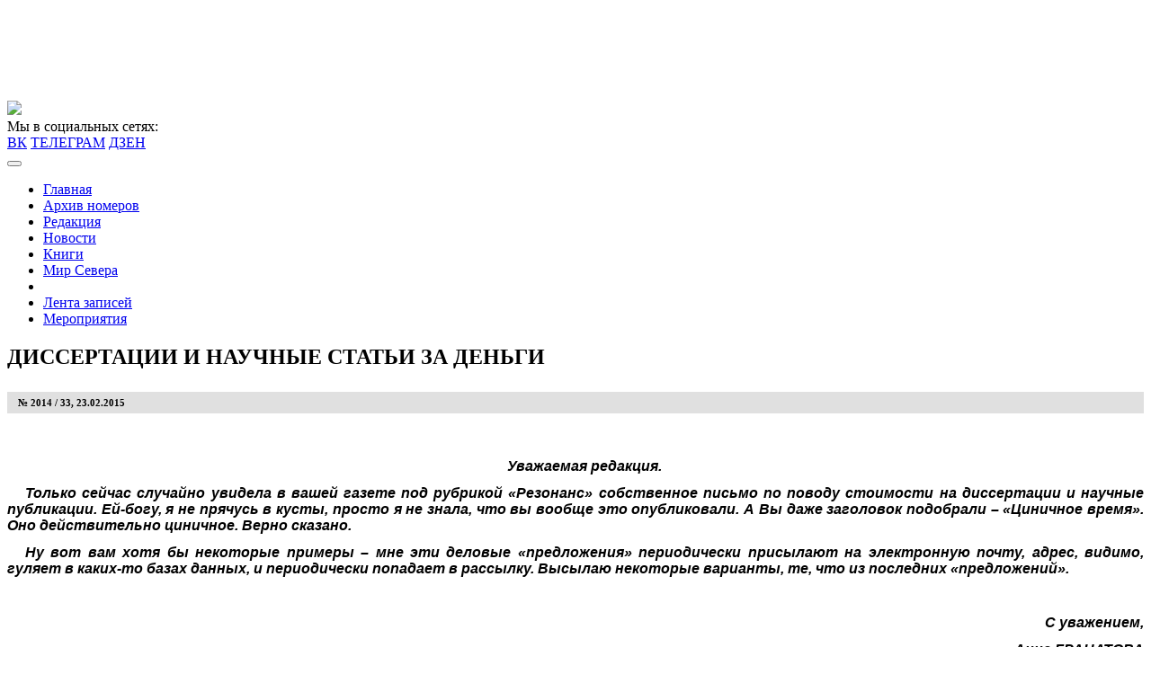

--- FILE ---
content_type: text/html; charset=UTF-8
request_url: https://litrossia.ru/item/7876-dissertatsii-i-nauchnyestati-za-dengi/
body_size: 80703
content:
<!DOCTYPE html>
<html lang="en">
<head>
    <meta charset="UTF-8">
    <meta name="viewport" content="width=device-width, initial-scale=1.0">
    <meta name="description" content="Еженедельная литературно-публицистическая газета">
    <link rel="profile" href="http://gmpg.org/xfn/11">
    <link rel="stylesheet" href="https://litrossia.ru/wp-content/themes/litrossia/css/bootstrap.min.css">
    <link rel="stylesheet" href="https://litrossia.ru/wp-content/themes/litrossia/css/bootstrap-grid.min.css">
    <link rel="stylesheet" href="https://litrossia.ru/wp-content/themes/litrossia/css/bootstrap-reboot.min.css">
    <!--[if lt IE 9]>
    <script src="http://html5shim.googlecode.com/svn/trunk/html5.js"></script>
    <![endif]-->
    <link rel="shortcut icon" href="https://litrossia.ru/wp-content/themes/litrossia/images/favicon.ico">
	<title>ДИССЕРТАЦИИ И НАУЧНЫЕ СТАТЬИ ЗА ДЕНЬГИ &#x2d; Литературная Россия</title>
	<style>img:is([sizes="auto" i], [sizes^="auto," i]) { contain-intrinsic-size: 3000px 1500px }</style>
	
<!-- The SEO Framework Создано Сибрэ Вайэр -->
<meta name="robots" content="max-snippet:-1,max-image-preview:large,max-video-preview:-1" />
<link rel="canonical" href="https://litrossia.ru/item/7876-dissertatsii-i-nauchnyestati-za-dengi/" />
<meta property="og:type" content="article" />
<meta property="og:locale" content="ru_RU" />
<meta property="og:site_name" content="Литературная Россия" />
<meta property="og:title" content="ДИССЕРТАЦИИ И НАУЧНЫЕ СТАТЬИ ЗА ДЕНЬГИ" />
<meta property="og:url" content="https://litrossia.ru/item/7876-dissertatsii-i-nauchnyestati-za-dengi/" />
<meta property="og:image" content="https://litrossia.ru/wp-content/uploads/2018/05/347009007.jpg" />
<meta property="article:published_time" content="2015-02-22T21:00:00+00:00" />
<meta property="article:modified_time" content="2018-05-24T13:36:20+00:00" />
<script type="application/ld+json">{"@context":"https://schema.org","@graph":[{"@type":"WebSite","@id":"https://litrossia.ru/#/schema/WebSite","url":"https://litrossia.ru/","name":"Литературная Россия","description":"Еженедельная литературно&#x2d;публицистическая газета","inLanguage":"ru-RU","potentialAction":{"@type":"SearchAction","target":{"@type":"EntryPoint","urlTemplate":"https://litrossia.ru/search/{search_term_string}/"},"query-input":"required name=search_term_string"},"publisher":{"@type":"Organization","@id":"https://litrossia.ru/#/schema/Organization","name":"Литературная Россия","url":"https://litrossia.ru/"}},{"@type":"WebPage","@id":"https://litrossia.ru/item/7876-dissertatsii-i-nauchnyestati-za-dengi/","url":"https://litrossia.ru/item/7876-dissertatsii-i-nauchnyestati-za-dengi/","name":"ДИССЕРТАЦИИ И НАУЧНЫЕ СТАТЬИ ЗА ДЕНЬГИ &#x2d; Литературная Россия","inLanguage":"ru-RU","isPartOf":{"@id":"https://litrossia.ru/#/schema/WebSite"},"breadcrumb":{"@type":"BreadcrumbList","@id":"https://litrossia.ru/#/schema/BreadcrumbList","itemListElement":[{"@type":"ListItem","position":1,"item":"https://litrossia.ru/","name":"Литературная Россия"},{"@type":"ListItem","position":2,"item":"https://litrossia.ru/item/category/bez-rubriki/","name":"Рубрика: Без рубрики"},{"@type":"ListItem","position":3,"name":"ДИССЕРТАЦИИ И НАУЧНЫЕ СТАТЬИ ЗА ДЕНЬГИ"}]},"potentialAction":{"@type":"ReadAction","target":"https://litrossia.ru/item/7876-dissertatsii-i-nauchnyestati-za-dengi/"},"datePublished":"2015-02-22T21:00:00+00:00","dateModified":"2018-05-24T13:36:20+00:00"}]}</script>
<!-- / The SEO Framework Создано Сибрэ Вайэр | 3.18ms meta | 0.47ms boot -->

<link rel='dns-prefetch' href='//static.addtoany.com' />
<link rel="alternate" type="application/rss+xml" title="Литературная Россия &raquo; Лента" href="https://litrossia.ru/feed/" />
<link rel="alternate" type="application/rss+xml" title="Литературная Россия &raquo; Лента комментариев" href="https://litrossia.ru/comments/feed/" />
<link rel="alternate" type="application/rss+xml" title="Литературная Россия &raquo; Лента комментариев к &laquo;ДИССЕРТАЦИИ И НАУЧНЫЕ СТАТЬИ ЗА ДЕНЬГИ&raquo;" href="https://litrossia.ru/item/7876-dissertatsii-i-nauchnyestati-za-dengi/feed/" />
		<script type="text/javascript">
			'use strict';
			(function (w) {
				var darx = {};

				darx.addEvent = function (elem, event, fn) {
					if (elem.addEventListener) {
						elem.addEventListener(event, fn, false);
					} else {
						elem.attachEvent('on' + event, function () {
							return (fn.call(elem, window.event));
						});
					}
				};

				darx.fireEvent = function (elem, event) {
					var evt = elem.createEvent('Event');
					evt.initEvent(event, true, true);
					elem.dispatchEvent(evt);
				};

				darx.get = function (url, data, callback) {
					sendRequest('GET', url, data, callback);
				};

				darx.post = function (url, data, callback) {
					sendRequest('POST', url, data, callback);
				};

				darx.getJSON = function (url, data, callback) {
					var callbackName = 'darx_jsonp_' + Math.round(1000000000 * Math.random());
					window[callbackName] = function(data) {
						delete window[callbackName];
						document.body.removeChild(script);
						callback(data);
					};
					
					
					var script = document.createElement('script');
					script.type = "text/javascript";
					script.async = true;
					data.callback = callbackName;
					script.src = url + '?' + http_build_query(data);
					document.body.appendChild(script);
				};

				var http_build_query = function (data) {
					var params = [];
					var type;
					for (var key in data){
						if (data.hasOwnProperty(key)) {
							type = Object.prototype.toString.call(data[key]);
							if (type === '[object Array]' || type === '[object Object]') {
								for (var i in data[key]) {
									if (data[key].hasOwnProperty(i)) {
										params.push(encodeURIComponent(key) + '[]=' + encodeURIComponent(data[key][i]));
									}
								}
							} else {
								params.push(encodeURIComponent(key) + '=' + encodeURIComponent(data[key]));
							}
						}
					}
					return params.join('&');
				};

				var sendRequest = function (method, url, data, callback) {
					var xhr = false;
					var XMLHttpFactories = [
						function () {return new XMLHttpRequest()},
						function () {return new ActiveXObject("Msxml2.XMLHTTP")},
						function () {return new ActiveXObject("Msxml3.XMLHTTP")},
						function () {return new ActiveXObject("Microsoft.XMLHTTP")}
					];
					for (var i=0; i<XMLHttpFactories.length; ++i) {
						try { xhr = XMLHttpFactories[i]() } catch (e) { continue; }
						break;
					}

					if (!xhr) return;

					if (method === 'GET')  {
						data.r = Math.random();
						url += '?' + http_build_query(data);
					}

					xhr.open(method, url, true);
					xhr.setRequestHeader("X-Requested-With", "XMLHttpRequest");
					xhr.timeout = 5000;

					if (callback) {
						xhr.loaded = xhr.onreadystatechange = function () {
							if (xhr.readyState !== 4) return;
							callback(xhr.responseText, xhr);
						}
					}

					if (method !== 'GET')  {
						xhr.setRequestHeader("Content-type", "application/x-www-form-urlencoded");
						xhr.send(http_build_query(data));
					} else {
						xhr.send(null);
					}
				};

				w.darx = darx;
			}(window));
		</script>
				<!-- This site uses the Google Analytics by MonsterInsights plugin v9.11.1 - Using Analytics tracking - https://www.monsterinsights.com/ -->
		<!-- Примечание: MonsterInsights в настоящее время не настроен на этом сайте. Владелец сайта должен пройти аутентификацию в Google Analytics на панели настроек MonsterInsights. -->
					<!-- No tracking code set -->
				<!-- / Google Analytics by MonsterInsights -->
		<script type="text/javascript">
/* <![CDATA[ */
window._wpemojiSettings = {"baseUrl":"https:\/\/s.w.org\/images\/core\/emoji\/16.0.1\/72x72\/","ext":".png","svgUrl":"https:\/\/s.w.org\/images\/core\/emoji\/16.0.1\/svg\/","svgExt":".svg","source":{"concatemoji":"https:\/\/litrossia.ru\/wp-includes\/js\/wp-emoji-release.min.js?ver=6.8.3"}};
/*! This file is auto-generated */
!function(s,n){var o,i,e;function c(e){try{var t={supportTests:e,timestamp:(new Date).valueOf()};sessionStorage.setItem(o,JSON.stringify(t))}catch(e){}}function p(e,t,n){e.clearRect(0,0,e.canvas.width,e.canvas.height),e.fillText(t,0,0);var t=new Uint32Array(e.getImageData(0,0,e.canvas.width,e.canvas.height).data),a=(e.clearRect(0,0,e.canvas.width,e.canvas.height),e.fillText(n,0,0),new Uint32Array(e.getImageData(0,0,e.canvas.width,e.canvas.height).data));return t.every(function(e,t){return e===a[t]})}function u(e,t){e.clearRect(0,0,e.canvas.width,e.canvas.height),e.fillText(t,0,0);for(var n=e.getImageData(16,16,1,1),a=0;a<n.data.length;a++)if(0!==n.data[a])return!1;return!0}function f(e,t,n,a){switch(t){case"flag":return n(e,"\ud83c\udff3\ufe0f\u200d\u26a7\ufe0f","\ud83c\udff3\ufe0f\u200b\u26a7\ufe0f")?!1:!n(e,"\ud83c\udde8\ud83c\uddf6","\ud83c\udde8\u200b\ud83c\uddf6")&&!n(e,"\ud83c\udff4\udb40\udc67\udb40\udc62\udb40\udc65\udb40\udc6e\udb40\udc67\udb40\udc7f","\ud83c\udff4\u200b\udb40\udc67\u200b\udb40\udc62\u200b\udb40\udc65\u200b\udb40\udc6e\u200b\udb40\udc67\u200b\udb40\udc7f");case"emoji":return!a(e,"\ud83e\udedf")}return!1}function g(e,t,n,a){var r="undefined"!=typeof WorkerGlobalScope&&self instanceof WorkerGlobalScope?new OffscreenCanvas(300,150):s.createElement("canvas"),o=r.getContext("2d",{willReadFrequently:!0}),i=(o.textBaseline="top",o.font="600 32px Arial",{});return e.forEach(function(e){i[e]=t(o,e,n,a)}),i}function t(e){var t=s.createElement("script");t.src=e,t.defer=!0,s.head.appendChild(t)}"undefined"!=typeof Promise&&(o="wpEmojiSettingsSupports",i=["flag","emoji"],n.supports={everything:!0,everythingExceptFlag:!0},e=new Promise(function(e){s.addEventListener("DOMContentLoaded",e,{once:!0})}),new Promise(function(t){var n=function(){try{var e=JSON.parse(sessionStorage.getItem(o));if("object"==typeof e&&"number"==typeof e.timestamp&&(new Date).valueOf()<e.timestamp+604800&&"object"==typeof e.supportTests)return e.supportTests}catch(e){}return null}();if(!n){if("undefined"!=typeof Worker&&"undefined"!=typeof OffscreenCanvas&&"undefined"!=typeof URL&&URL.createObjectURL&&"undefined"!=typeof Blob)try{var e="postMessage("+g.toString()+"("+[JSON.stringify(i),f.toString(),p.toString(),u.toString()].join(",")+"));",a=new Blob([e],{type:"text/javascript"}),r=new Worker(URL.createObjectURL(a),{name:"wpTestEmojiSupports"});return void(r.onmessage=function(e){c(n=e.data),r.terminate(),t(n)})}catch(e){}c(n=g(i,f,p,u))}t(n)}).then(function(e){for(var t in e)n.supports[t]=e[t],n.supports.everything=n.supports.everything&&n.supports[t],"flag"!==t&&(n.supports.everythingExceptFlag=n.supports.everythingExceptFlag&&n.supports[t]);n.supports.everythingExceptFlag=n.supports.everythingExceptFlag&&!n.supports.flag,n.DOMReady=!1,n.readyCallback=function(){n.DOMReady=!0}}).then(function(){return e}).then(function(){var e;n.supports.everything||(n.readyCallback(),(e=n.source||{}).concatemoji?t(e.concatemoji):e.wpemoji&&e.twemoji&&(t(e.twemoji),t(e.wpemoji)))}))}((window,document),window._wpemojiSettings);
/* ]]> */
</script>
<style id='wp-emoji-styles-inline-css' type='text/css'>

	img.wp-smiley, img.emoji {
		display: inline !important;
		border: none !important;
		box-shadow: none !important;
		height: 1em !important;
		width: 1em !important;
		margin: 0 0.07em !important;
		vertical-align: -0.1em !important;
		background: none !important;
		padding: 0 !important;
	}
</style>
<link rel='stylesheet' id='wp-block-library-css' href='https://litrossia.ru/wp-includes/css/dist/block-library/style.min.css?ver=6.8.3' type='text/css' media='all' />
<style id='classic-theme-styles-inline-css' type='text/css'>
/*! This file is auto-generated */
.wp-block-button__link{color:#fff;background-color:#32373c;border-radius:9999px;box-shadow:none;text-decoration:none;padding:calc(.667em + 2px) calc(1.333em + 2px);font-size:1.125em}.wp-block-file__button{background:#32373c;color:#fff;text-decoration:none}
</style>
<link rel='stylesheet' id='bb-tcs-editor-style-shared-css' href='https://litrossia.ru/wp-content/themes/litrossia/editor-style-shared.css' type='text/css' media='all' />
<style id='global-styles-inline-css' type='text/css'>
:root{--wp--preset--aspect-ratio--square: 1;--wp--preset--aspect-ratio--4-3: 4/3;--wp--preset--aspect-ratio--3-4: 3/4;--wp--preset--aspect-ratio--3-2: 3/2;--wp--preset--aspect-ratio--2-3: 2/3;--wp--preset--aspect-ratio--16-9: 16/9;--wp--preset--aspect-ratio--9-16: 9/16;--wp--preset--color--black: #000000;--wp--preset--color--cyan-bluish-gray: #abb8c3;--wp--preset--color--white: #ffffff;--wp--preset--color--pale-pink: #f78da7;--wp--preset--color--vivid-red: #cf2e2e;--wp--preset--color--luminous-vivid-orange: #ff6900;--wp--preset--color--luminous-vivid-amber: #fcb900;--wp--preset--color--light-green-cyan: #7bdcb5;--wp--preset--color--vivid-green-cyan: #00d084;--wp--preset--color--pale-cyan-blue: #8ed1fc;--wp--preset--color--vivid-cyan-blue: #0693e3;--wp--preset--color--vivid-purple: #9b51e0;--wp--preset--gradient--vivid-cyan-blue-to-vivid-purple: linear-gradient(135deg,rgba(6,147,227,1) 0%,rgb(155,81,224) 100%);--wp--preset--gradient--light-green-cyan-to-vivid-green-cyan: linear-gradient(135deg,rgb(122,220,180) 0%,rgb(0,208,130) 100%);--wp--preset--gradient--luminous-vivid-amber-to-luminous-vivid-orange: linear-gradient(135deg,rgba(252,185,0,1) 0%,rgba(255,105,0,1) 100%);--wp--preset--gradient--luminous-vivid-orange-to-vivid-red: linear-gradient(135deg,rgba(255,105,0,1) 0%,rgb(207,46,46) 100%);--wp--preset--gradient--very-light-gray-to-cyan-bluish-gray: linear-gradient(135deg,rgb(238,238,238) 0%,rgb(169,184,195) 100%);--wp--preset--gradient--cool-to-warm-spectrum: linear-gradient(135deg,rgb(74,234,220) 0%,rgb(151,120,209) 20%,rgb(207,42,186) 40%,rgb(238,44,130) 60%,rgb(251,105,98) 80%,rgb(254,248,76) 100%);--wp--preset--gradient--blush-light-purple: linear-gradient(135deg,rgb(255,206,236) 0%,rgb(152,150,240) 100%);--wp--preset--gradient--blush-bordeaux: linear-gradient(135deg,rgb(254,205,165) 0%,rgb(254,45,45) 50%,rgb(107,0,62) 100%);--wp--preset--gradient--luminous-dusk: linear-gradient(135deg,rgb(255,203,112) 0%,rgb(199,81,192) 50%,rgb(65,88,208) 100%);--wp--preset--gradient--pale-ocean: linear-gradient(135deg,rgb(255,245,203) 0%,rgb(182,227,212) 50%,rgb(51,167,181) 100%);--wp--preset--gradient--electric-grass: linear-gradient(135deg,rgb(202,248,128) 0%,rgb(113,206,126) 100%);--wp--preset--gradient--midnight: linear-gradient(135deg,rgb(2,3,129) 0%,rgb(40,116,252) 100%);--wp--preset--font-size--small: 13px;--wp--preset--font-size--medium: 20px;--wp--preset--font-size--large: 36px;--wp--preset--font-size--x-large: 42px;--wp--preset--spacing--20: 0.44rem;--wp--preset--spacing--30: 0.67rem;--wp--preset--spacing--40: 1rem;--wp--preset--spacing--50: 1.5rem;--wp--preset--spacing--60: 2.25rem;--wp--preset--spacing--70: 3.38rem;--wp--preset--spacing--80: 5.06rem;--wp--preset--shadow--natural: 6px 6px 9px rgba(0, 0, 0, 0.2);--wp--preset--shadow--deep: 12px 12px 50px rgba(0, 0, 0, 0.4);--wp--preset--shadow--sharp: 6px 6px 0px rgba(0, 0, 0, 0.2);--wp--preset--shadow--outlined: 6px 6px 0px -3px rgba(255, 255, 255, 1), 6px 6px rgba(0, 0, 0, 1);--wp--preset--shadow--crisp: 6px 6px 0px rgba(0, 0, 0, 1);}:where(.is-layout-flex){gap: 0.5em;}:where(.is-layout-grid){gap: 0.5em;}body .is-layout-flex{display: flex;}.is-layout-flex{flex-wrap: wrap;align-items: center;}.is-layout-flex > :is(*, div){margin: 0;}body .is-layout-grid{display: grid;}.is-layout-grid > :is(*, div){margin: 0;}:where(.wp-block-columns.is-layout-flex){gap: 2em;}:where(.wp-block-columns.is-layout-grid){gap: 2em;}:where(.wp-block-post-template.is-layout-flex){gap: 1.25em;}:where(.wp-block-post-template.is-layout-grid){gap: 1.25em;}.has-black-color{color: var(--wp--preset--color--black) !important;}.has-cyan-bluish-gray-color{color: var(--wp--preset--color--cyan-bluish-gray) !important;}.has-white-color{color: var(--wp--preset--color--white) !important;}.has-pale-pink-color{color: var(--wp--preset--color--pale-pink) !important;}.has-vivid-red-color{color: var(--wp--preset--color--vivid-red) !important;}.has-luminous-vivid-orange-color{color: var(--wp--preset--color--luminous-vivid-orange) !important;}.has-luminous-vivid-amber-color{color: var(--wp--preset--color--luminous-vivid-amber) !important;}.has-light-green-cyan-color{color: var(--wp--preset--color--light-green-cyan) !important;}.has-vivid-green-cyan-color{color: var(--wp--preset--color--vivid-green-cyan) !important;}.has-pale-cyan-blue-color{color: var(--wp--preset--color--pale-cyan-blue) !important;}.has-vivid-cyan-blue-color{color: var(--wp--preset--color--vivid-cyan-blue) !important;}.has-vivid-purple-color{color: var(--wp--preset--color--vivid-purple) !important;}.has-black-background-color{background-color: var(--wp--preset--color--black) !important;}.has-cyan-bluish-gray-background-color{background-color: var(--wp--preset--color--cyan-bluish-gray) !important;}.has-white-background-color{background-color: var(--wp--preset--color--white) !important;}.has-pale-pink-background-color{background-color: var(--wp--preset--color--pale-pink) !important;}.has-vivid-red-background-color{background-color: var(--wp--preset--color--vivid-red) !important;}.has-luminous-vivid-orange-background-color{background-color: var(--wp--preset--color--luminous-vivid-orange) !important;}.has-luminous-vivid-amber-background-color{background-color: var(--wp--preset--color--luminous-vivid-amber) !important;}.has-light-green-cyan-background-color{background-color: var(--wp--preset--color--light-green-cyan) !important;}.has-vivid-green-cyan-background-color{background-color: var(--wp--preset--color--vivid-green-cyan) !important;}.has-pale-cyan-blue-background-color{background-color: var(--wp--preset--color--pale-cyan-blue) !important;}.has-vivid-cyan-blue-background-color{background-color: var(--wp--preset--color--vivid-cyan-blue) !important;}.has-vivid-purple-background-color{background-color: var(--wp--preset--color--vivid-purple) !important;}.has-black-border-color{border-color: var(--wp--preset--color--black) !important;}.has-cyan-bluish-gray-border-color{border-color: var(--wp--preset--color--cyan-bluish-gray) !important;}.has-white-border-color{border-color: var(--wp--preset--color--white) !important;}.has-pale-pink-border-color{border-color: var(--wp--preset--color--pale-pink) !important;}.has-vivid-red-border-color{border-color: var(--wp--preset--color--vivid-red) !important;}.has-luminous-vivid-orange-border-color{border-color: var(--wp--preset--color--luminous-vivid-orange) !important;}.has-luminous-vivid-amber-border-color{border-color: var(--wp--preset--color--luminous-vivid-amber) !important;}.has-light-green-cyan-border-color{border-color: var(--wp--preset--color--light-green-cyan) !important;}.has-vivid-green-cyan-border-color{border-color: var(--wp--preset--color--vivid-green-cyan) !important;}.has-pale-cyan-blue-border-color{border-color: var(--wp--preset--color--pale-cyan-blue) !important;}.has-vivid-cyan-blue-border-color{border-color: var(--wp--preset--color--vivid-cyan-blue) !important;}.has-vivid-purple-border-color{border-color: var(--wp--preset--color--vivid-purple) !important;}.has-vivid-cyan-blue-to-vivid-purple-gradient-background{background: var(--wp--preset--gradient--vivid-cyan-blue-to-vivid-purple) !important;}.has-light-green-cyan-to-vivid-green-cyan-gradient-background{background: var(--wp--preset--gradient--light-green-cyan-to-vivid-green-cyan) !important;}.has-luminous-vivid-amber-to-luminous-vivid-orange-gradient-background{background: var(--wp--preset--gradient--luminous-vivid-amber-to-luminous-vivid-orange) !important;}.has-luminous-vivid-orange-to-vivid-red-gradient-background{background: var(--wp--preset--gradient--luminous-vivid-orange-to-vivid-red) !important;}.has-very-light-gray-to-cyan-bluish-gray-gradient-background{background: var(--wp--preset--gradient--very-light-gray-to-cyan-bluish-gray) !important;}.has-cool-to-warm-spectrum-gradient-background{background: var(--wp--preset--gradient--cool-to-warm-spectrum) !important;}.has-blush-light-purple-gradient-background{background: var(--wp--preset--gradient--blush-light-purple) !important;}.has-blush-bordeaux-gradient-background{background: var(--wp--preset--gradient--blush-bordeaux) !important;}.has-luminous-dusk-gradient-background{background: var(--wp--preset--gradient--luminous-dusk) !important;}.has-pale-ocean-gradient-background{background: var(--wp--preset--gradient--pale-ocean) !important;}.has-electric-grass-gradient-background{background: var(--wp--preset--gradient--electric-grass) !important;}.has-midnight-gradient-background{background: var(--wp--preset--gradient--midnight) !important;}.has-small-font-size{font-size: var(--wp--preset--font-size--small) !important;}.has-medium-font-size{font-size: var(--wp--preset--font-size--medium) !important;}.has-large-font-size{font-size: var(--wp--preset--font-size--large) !important;}.has-x-large-font-size{font-size: var(--wp--preset--font-size--x-large) !important;}
:where(.wp-block-post-template.is-layout-flex){gap: 1.25em;}:where(.wp-block-post-template.is-layout-grid){gap: 1.25em;}
:where(.wp-block-columns.is-layout-flex){gap: 2em;}:where(.wp-block-columns.is-layout-grid){gap: 2em;}
:root :where(.wp-block-pullquote){font-size: 1.5em;line-height: 1.6;}
</style>
<link rel='stylesheet' id='authors-list-css-css' href='https://litrossia.ru/wp-content/plugins/authors-list/backend/assets/css/front.css?ver=2.0.6.1' type='text/css' media='all' />
<link rel='stylesheet' id='jquery-ui-css-css' href='https://litrossia.ru/wp-content/plugins/authors-list/backend/assets/css/jquery-ui.css?ver=2.0.6.1' type='text/css' media='all' />
<link rel='stylesheet' id='bbspoiler-css' href='https://litrossia.ru/wp-content/plugins/bbspoiler/inc/bbspoiler.css?ver=6.8.3' type='text/css' media='all' />
<link rel='stylesheet' id='cptch_stylesheet-css' href='https://litrossia.ru/wp-content/plugins/captcha/css/front_end_style.css?ver=4.4.5' type='text/css' media='all' />
<link rel='stylesheet' id='dashicons-css' href='https://litrossia.ru/wp-includes/css/dashicons.min.css?ver=6.8.3' type='text/css' media='all' />
<link rel='stylesheet' id='cptch_desktop_style-css' href='https://litrossia.ru/wp-content/plugins/captcha/css/desktop_style.css?ver=4.4.5' type='text/css' media='all' />
<link rel='stylesheet' id='social-button-css' href='https://litrossia.ru/wp-content/plugins/vkontakte-api/assets/css/social-button.css?ver=4.0.1' type='text/css' media='all' />
<link rel='stylesheet' id='wp-postratings-css' href='https://litrossia.ru/wp-content/plugins/wp-postratings/css/postratings-css.css?ver=1.91.2' type='text/css' media='all' />
<link rel='stylesheet' id='lwpcng-main-css' href='https://litrossia.ru/wp-content/plugins/luckywp-cookie-notice-gdpr/front/assets/main.min.css?ver=1.2.1' type='text/css' media='all' />
<link rel='stylesheet' id='slb_core-css' href='https://litrossia.ru/wp-content/plugins/simple-lightbox/client/css/app.css?ver=2.9.4' type='text/css' media='all' />
<link rel='stylesheet' id='addtoany-css' href='https://litrossia.ru/wp-content/plugins/add-to-any/addtoany.min.css?ver=1.16' type='text/css' media='all' />
<script type="text/javascript" src="https://litrossia.ru/wp-content/plugins/wp-yandex-metrika/assets/YmEc.min.js?ver=1.2.2" id="wp-yandex-metrika_YmEc-js"></script>
<script type="text/javascript" id="wp-yandex-metrika_YmEc-js-after">
/* <![CDATA[ */
window.tmpwpym={datalayername:'DataLayer',counters:JSON.parse('[{"number":"94959398","webvisor":"1"}]'),targets:JSON.parse('[]')};
/* ]]> */
</script>
<script type="text/javascript" src="https://litrossia.ru/wp-includes/js/jquery/jquery.min.js?ver=3.7.1" id="jquery-core-js"></script>
<script type="text/javascript" src="https://litrossia.ru/wp-includes/js/jquery/jquery-migrate.min.js?ver=3.4.1" id="jquery-migrate-js"></script>
<script type="text/javascript" src="https://litrossia.ru/wp-content/plugins/wp-yandex-metrika/assets/frontend.min.js?ver=1.2.2" id="wp-yandex-metrika_frontend-js"></script>
<script type="text/javascript" id="addtoany-core-js-before">
/* <![CDATA[ */
window.a2a_config=window.a2a_config||{};a2a_config.callbacks=[];a2a_config.overlays=[];a2a_config.templates={};a2a_localize = {
	Share: "Отправить",
	Save: "Сохранить",
	Subscribe: "Подписаться",
	Email: "E-mail",
	Bookmark: "В закладки!",
	ShowAll: "Показать все",
	ShowLess: "Показать остальное",
	FindServices: "Найти сервис(ы)",
	FindAnyServiceToAddTo: "Найти сервис и добавить",
	PoweredBy: "Работает на",
	ShareViaEmail: "Поделиться по электронной почте",
	SubscribeViaEmail: "Подписаться по электронной почте",
	BookmarkInYourBrowser: "Добавить в закладки",
	BookmarkInstructions: "Нажмите Ctrl+D или \u2318+D, чтобы добавить страницу в закладки",
	AddToYourFavorites: "Добавить в Избранное",
	SendFromWebOrProgram: "Отправлять с любого email-адреса или email-программы",
	EmailProgram: "Почтовая программа",
	More: "Подробнее&#8230;",
	ThanksForSharing: "Спасибо, что поделились!",
	ThanksForFollowing: "Спасибо за подписку!"
};
/* ]]> */
</script>
<script type="text/javascript" defer src="https://static.addtoany.com/menu/page.js" id="addtoany-core-js"></script>
<script type="text/javascript" defer src="https://litrossia.ru/wp-content/plugins/add-to-any/addtoany.min.js?ver=1.1" id="addtoany-jquery-js"></script>
<script type="text/javascript" id="bbspoiler-js-extra">
/* <![CDATA[ */
var title = {"unfolded":"\u0420\u0430\u0437\u0432\u0435\u0440\u043d\u0443\u0442\u044c","folded":"\u0421\u0432\u0435\u0440\u043d\u0443\u0442\u044c"};
/* ]]> */
</script>
<script type="text/javascript" src="https://litrossia.ru/wp-content/plugins/bbspoiler/inc/bbspoiler.js?ver=6.8.3" id="bbspoiler-js"></script>
<script type="text/javascript" src="https://litrossia.ru/wp-content/plugins/luckywp-cookie-notice-gdpr/front/assets/main.min.js?ver=1.2.1" id="lwpcng-main-js"></script>
<link rel="https://api.w.org/" href="https://litrossia.ru/wp-json/" /><link rel="alternate" title="JSON" type="application/json" href="https://litrossia.ru/wp-json/wp/v2/posts/16078" /><link rel="EditURI" type="application/rsd+xml" title="RSD" href="https://litrossia.ru/xmlrpc.php?rsd" />
<meta name="verification" content="f612c7d25f5690ad41496fcfdbf8d1" /><style type="text/css">.recentcomments a{display:inline !important;padding:0 !important;margin:0 !important;}</style>      <meta name="onesignal" content="wordpress-plugin"/>
            <script>

      window.OneSignalDeferred = window.OneSignalDeferred || [];

      OneSignalDeferred.push(function(OneSignal) {
        var oneSignal_options = {};
        window._oneSignalInitOptions = oneSignal_options;

        oneSignal_options['serviceWorkerParam'] = { scope: '/' };
oneSignal_options['serviceWorkerPath'] = 'OneSignalSDKWorker.js.php';

        OneSignal.Notifications.setDefaultUrl("https://litrossia.ru");

        oneSignal_options['wordpress'] = true;
oneSignal_options['appId'] = 'fc67ee00-bad7-451a-bd41-e59ed28d28ac';
oneSignal_options['allowLocalhostAsSecureOrigin'] = true;
oneSignal_options['welcomeNotification'] = { };
oneSignal_options['welcomeNotification']['title'] = "";
oneSignal_options['welcomeNotification']['message'] = "";
oneSignal_options['welcomeNotification']['url'] = "https://litrossia.ru";
oneSignal_options['path'] = "https://litrossia.ru/wp-content/plugins/onesignal-free-web-push-notifications/sdk_files/";
oneSignal_options['persistNotification'] = true;
oneSignal_options['promptOptions'] = { };
oneSignal_options['notifyButton'] = { };
oneSignal_options['notifyButton']['enable'] = true;
oneSignal_options['notifyButton']['position'] = 'bottom-right';
oneSignal_options['notifyButton']['theme'] = 'inverse';
oneSignal_options['notifyButton']['size'] = 'medium';
oneSignal_options['notifyButton']['showCredit'] = true;
oneSignal_options['notifyButton']['text'] = {};
oneSignal_options['notifyButton']['text']['tip.state.unsubscribed'] = 'Получать уведомления в браузере';
oneSignal_options['notifyButton']['text']['tip.state.subscribed'] = 'Вы подписались на получение уведомлений';
oneSignal_options['notifyButton']['text']['tip.state.blocked'] = 'Вы заблокировали уведомления';
oneSignal_options['notifyButton']['text']['message.action.subscribed'] = 'Благодарим за подписку!';
oneSignal_options['notifyButton']['text']['message.action.resubscribed'] = 'Вы подписаны на уведомления';
oneSignal_options['notifyButton']['text']['message.action.unsubscribed'] = 'Вы не будете больше получать уведомления';
oneSignal_options['notifyButton']['text']['dialog.main.title'] = 'Управление уведомлениями с сайта';
oneSignal_options['notifyButton']['text']['dialog.main.button.subscribe'] = 'Подписаться';
oneSignal_options['notifyButton']['text']['dialog.main.button.unsubscribe'] = 'Отписаться';
oneSignal_options['notifyButton']['text']['dialog.blocked.title'] = 'Разблокировать уведомления';
oneSignal_options['notifyButton']['text']['dialog.blocked.message'] = 'Следуйте инструкциям для того, чтобы разрешить уведомления';
              OneSignal.init(window._oneSignalInitOptions);
                    });

      function documentInitOneSignal() {
        var oneSignal_elements = document.getElementsByClassName("OneSignal-prompt");

        var oneSignalLinkClickHandler = function(event) { OneSignal.Notifications.requestPermission(); event.preventDefault(); };        for(var i = 0; i < oneSignal_elements.length; i++)
          oneSignal_elements[i].addEventListener('click', oneSignalLinkClickHandler, false);
      }

      if (document.readyState === 'complete') {
           documentInitOneSignal();
      }
      else {
           window.addEventListener("load", function(event){
               documentInitOneSignal();
          });
      }
    </script>
        <!-- Yandex.Metrica counter -->
        <script type="text/javascript">
            (function (m, e, t, r, i, k, a) {
                m[i] = m[i] || function () {
                    (m[i].a = m[i].a || []).push(arguments)
                };
                m[i].l = 1 * new Date();
                k = e.createElement(t), a = e.getElementsByTagName(t)[0], k.async = 1, k.src = r, a.parentNode.insertBefore(k, a)
            })

            (window, document, "script", "https://mc.yandex.ru/metrika/tag.js", "ym");

            ym("94959398", "init", {
                clickmap: true,
                trackLinks: true,
                accurateTrackBounce: true,
                webvisor: true,
                ecommerce: "DataLayer",
                params: {
                    __ym: {
                        "ymCmsPlugin": {
                            "cms": "wordpress",
                            "cmsVersion":"6.8",
                            "pluginVersion": "1.2.2",
                            "ymCmsRip": "1297511053"
                        }
                    }
                }
            });
        </script>
        <!-- /Yandex.Metrica counter -->
        <meta property="vk:app_id" content="6490468" />    <link rel="stylesheet" href="https://litrossia.ru/wp-content/themes/litrossia/style.css">
    <meta name="wot-verification" content="5360fb5ccb8478333b2b"/>
	<!— Yandex.RTB —>
<script>window.yaContextCb=window.yaContextCb||[]</script>
<script src="https://yandex.ru/ads/system/context.js" async></script>
</head>
<body>

<!-- Yandex.Metrika counter -->
<script type="text/javascript" >
    (function (d, w, c) {
        (w[c] = w[c] || []).push(function() {
            try {
                w.yaCounter47284536 = new Ya.Metrika({
                    id:47284536,
                    clickmap:true,
                    trackLinks:true,
                    accurateTrackBounce:true
                });
            } catch(e) { }
        });

        var n = d.getElementsByTagName("script")[0],
            s = d.createElement("script"),
            f = function () { n.parentNode.insertBefore(s, n); };
        s.type = "text/javascript";
        s.async = true;
        s.src = "https://mc.yandex.ru/metrika/watch.js";

        if (w.opera == "[object Opera]") {
            d.addEventListener("DOMContentLoaded", f, false);
        } else { f(); }
    })(document, window, "yandex_metrika_callbacks");
</script>
<noscript><div><img src="https://mc.yandex.ru/watch/47284536" style="position:absolute; left:-9999px;" alt="" /></div></noscript>
<!-- /Yandex.Metrika counter -->


<!-- Rating@Mail.ru counter -->
<script type="text/javascript">
    var _tmr = window._tmr || (window._tmr = []);
    _tmr.push({id: "540052", type: "pageView", start: (new Date()).getTime()});
    (function (d, w, id) {
        if (d.getElementById(id)) return;
        var ts = d.createElement("script"); ts.type = "text/javascript"; ts.async = true; ts.id = id;
        ts.src = (d.location.protocol == "https:" ? "https:" : "http:") + "//top-fwz1.mail.ru/js/code.js";
        var f = function () {var s = d.getElementsByTagName("script")[0]; s.parentNode.insertBefore(ts, s);};
        if (w.opera == "[object Opera]") { d.addEventListener("DOMContentLoaded", f, false); } else { f(); }
    })(document, window, "topmailru-code");
</script><noscript><div>
        <img src="//top-fwz1.mail.ru/counter?id=540052;js=na" style="border:0;position:absolute;left:-9999px;" alt="" />
    </div></noscript>
<!-- //Rating@Mail.ru counter -->

<script async src="//pagead2.googlesyndication.com/pagead/js/adsbygoogle.js"></script>
<!-- LR -->
<ins class="adsbygoogle"
     style="display:inline-block;width:320px;height:100px"
     data-ad-client="ca-pub-6505319193676673"
     data-ad-slot="9320414542"></ins>
<script>
    (adsbygoogle = window.adsbygoogle || []).push({});
</script>

<div class="container">
    <header>
        <div class="row">
            <div class="col-12 col-md-9">
                                <a href="/"><img src="https://litrossia.ru/wp-content/themes/litrossia/images/logo3.png" class="img-fluid"></a>
            </div>
            <div class="col-12 col-md-3 header-social text-right">
                Мы в социальных сетях:<br/>
<a href="https://vk.ru/litrossia" target="_blank">ВК</a> <a
href="https://t.me/litrossiaportal" target="_blank">ТЕЛЕГРАМ</a> <a
href="https://dzen.ru/litrossia" target="_blank">ДЗЕН</a><br>
                <!--<a href="/charity/"><span style="color: #cc0000; font-weight: bold;">Поддержать газету</a>-->
            </div>
        </div>
    </header>
    <nav class="navbar navbar-expand-lg navbar-light bg-light bsection-nav">
<button class="navbar-toggler" type="button" data-toggle="collapse" data-target="#themeLitRossiaNavbarMenu" aria-controls="themeLitRossiaNavbarMenu" aria-expanded="false" aria-label="Toggle navigation">
<span class="navbar-toggler-icon"></span>
</button>
<div class="collapse navbar-collapse" id="themeLitRossiaNavbarMenu">
<ul class="navbar-nav mr-auto">
<li class="nav-item">
<a class="nav-link" href="/">Главная</a>
</li>
<li class="nav-item">
<a class="nav-link" href="https://litrossia.ru/numbers/">Архив номеров</a>
</li>
<li class="nav-item">
<a class="nav-link" href="https://litrossia.ru/editor/">Редакция</a>
</li>
<li class="nav-item">
<a class="nav-link" href="/news/">Новости</a>
</li>
<li class="nav-item">
<a class="nav-link" href="/books/">Книги</a>
</li>
<li class="nav-item">
<a class="nav-link" href="https://north.litrossia.ru">Мир Севера</a>
</li>
<li class="nav-item">
</li>
<li class="nav-item">
<a class="nav-link" href="https://litrossia.ru/posts/">Лента записей</a>
</li>
<li class="nav-item">
<a class="nav-link" href="/events/">Мероприятия</a>
</li>
</ul>
</div>
</nav>

	<div class="wrapper-content">
		<div class="container">
			<div class="row">
				<div class="col-12 col-lg-9">
					<main id="main" class="site-main" role="main">
						<article id="post-16078" class="post-single">
	<header class="entry-header">
		<h1>ДИССЕРТАЦИИ И НАУЧНЫЕ СТАТЬИ ЗА ДЕНЬГИ</h1>
        	</header>

	<div class="row">
		<div class="col-12">
            			<h6 style="background-color: #e0e0e0; padding: 6px 12px; margin-bottom: 1.5rem;">№ 2014 / 33, 23.02.2015</h6>
			<p style="font-family: Arial;font-size: 12px;text-indent: 20px;text-align: center;color: #000000;line-height: normal">&nbsp;</p>
<p style="font-family: Arial;font-size: 12px;text-indent: 20px;color: #000000;line-height: normal;text-align: center"><span style="font-size: 12pt"><strong><em>Уважаемая редакция.</em></strong></span></p>
<p style="font-family: Arial;font-size: 12px;text-indent: 20px;text-align: justify;color: #000000;line-height: normal"><span style="font-size: 12pt"><strong><em>Только сейчас случайно увидела в вашей газете под рубрикой &laquo;Резонанс&raquo; собственное письмо по поводу стоимости на диссертации и научные публикации. Ей-богу, я не прячусь в кусты, просто я не знала, что вы вообще это опубликовали. А Вы даже заголовок подобрали &ndash; &laquo;Циничное время&raquo;. Оно действительно циничное. Верно сказано.</em></strong></span></p>
<p style="font-family: Arial;font-size: 12px;text-indent: 20px;text-align: justify;color: #000000;line-height: normal"><span style="font-size: 12pt"><strong><em>Ну вот вам хотя бы некоторые примеры &ndash; мне эти деловые &laquo;предложения&raquo; периодически присылают на электронную почту, адрес, видимо, гуляет в каких-то базах данных, и периодически попадает в рассылку. Высылаю некоторые варианты, те, что из последних &laquo;предложений&raquo;.</em></strong></span></p>
<p style="font-family: Arial;font-size: 12px;text-indent: 20px;text-align: justify;color: #000000;line-height: normal"><span style="font-size: 12pt"><strong><em>&nbsp;</em></strong></span></p>
<p style="font-family: Arial;font-size: 12px;text-indent: 20px;text-align: right;color: #000000;line-height: normal"><span style="font-size: 12pt"><strong><em>С уважением,</em></strong></span></p>
<p style="font-family: Arial;font-size: 12px;text-indent: 20px;text-align: right;color: #000000;line-height: normal"><span style="font-size: 12pt"><strong><em>Анна ГРАНАТОВА</em></strong></span></p>
<p style="font-family: Arial;font-size: 12px;text-indent: 20px;text-align: justify;color: #000000;line-height: normal"><span style="font-size: 12pt"><strong><em>&nbsp;</em></strong></span></p>
<p style="font-family: Arial;font-size: 12px;text-indent: 20px;text-align: justify;color: #000000;line-height: normal"><span style="font-size: 12pt"><strong><em>P.S. К сожалению, самое яркое деловое предложение &ndash; предложение опубликоваться в &laquo;крутых&raquo; базах за 700 евро я потёрла сразу же. Не знала, что дойдёт дело до этой публикации в &laquo;Лит.России&raquo;. Внимательно отсмотрела почту &ndash; нет, видно, уничтожила сразу же как спам. Теперь жалею. Когда ещё такой подарок пришлют. Всё, что привожу ниже, выглядит в сравнении с тем вариантом, увы, мелковато.</em></strong></span></p>
<p style="font-family: Arial;font-size: 12px;text-indent: 20px;text-align: center;color: #000000;line-height: normal"><span style="font-size: 12pt"><strong>***</strong></span></p>
<p style="font-family: Arial;font-size: 12px;text-indent: 20px;text-align: justify;color: #000000;line-height: normal"><span style="font-size: 12pt">Добрый день. Напоминаем, что с 25 июня (среда) начинается тренинг &laquo;Как написать отличную диссертацию за лето, выделяя всего 1&ndash;3 часа в день&raquo;. Расскажем: как правильно начать; где взять всю литературу не выходя из дома; как определить новизну, как и что писать в диссертации. Через 3 месяца у Вас будет уникальная диссертация. Подробности здесь:&nbsp;<em>www.kniga-dissertatsia.com/1/</em></span></p>
<table style="border-style: none" cellspacing="0">
<tbody>
<tr>
<td style="border-style: none;font-family: Tahoma, Times, serif;font-weight: bold"><span style="font-size: 12pt"><img decoding="async" src="https://litrossia.ru/wp-content/uploads/2018/05/347009007.jpg" alt="" width="347" /></span></td>
</tr>
</tbody>
</table>
<p style="font-family: Arial;font-size: 12px;text-indent: 20px;text-align: justify;color: #000000;line-height: normal"><span style="font-size: 12pt">Также ещё раз подниму тему мошенничества с публикацией научных статей и участием на конференциях (и получение сборника конференции). Все знают, что мошенничество на просторах бывшего Советского союза очень распространено. Но, хочу вас заверить, что обманом живут люди не только в нашей стране, но и за рубежом. В подтверждение тому написаны очень интересные книги, например &laquo;Крупнейшие мировые аферы&raquo; и &laquo;Аферы ХХ века&raquo;. Быстрое развитие сети Интернет способствует распространению обмана, так как достаточно минимальных затрат (до 100 дол.), чтобы сделать видимость организации. В то же время, клиент не хочет утруждать себя детальным изучением партнёра или не знает, как правильно оценить реальность существования организации. Именно этим и пользуются мошенники (обманщики) на рынке предоставления услуг научному миру. Я приведу письмо, которое мы получили на прошлой неделе:</span></p>
<p style="font-family: Arial;font-size: 12px;text-indent: 20px;text-align: justify;color: #000000;line-height: normal"><span style="font-size: 12pt">&laquo;Здравствуйте. В Вашем письме &laquo;Виды мошенничества при публикации научных статей и участии в заочных конференциях&raquo; описаны &laquo;заочные конференции, которые предлагаются в Интернете, не проводятся &ndash; их попросту не существует. С авторов собираются деньги, все материалы оформляются в виде сборника конференции, сборник печатается и отправляется автору. Но, на самом деле, это просто пачка бумаги. Этой конференции не существует. А выглядит всё очень красиво.&raquo; Я являюсь преподавателем кафедры&nbsp; &laquo;Локомотивы&raquo; в ДВГУПС. Преподавателям кафедры периодически приходят письма от&hellip; (вырезали список отправителей). Никакой адекватной информации по поводу предлагаемых в письме услуг никто не имеет. Никто не знает, являются ли данные организаторы мошенниками или нет. На сайтах некоторых университетов также я нашёл объявления такого типа, например: &hellip; Однако на некоторых ресурсах говорится, что это мошенничество. Подскажите, пожалуйста, являются ли описанные в письмах мероприятия реальными или это лжеконференции? Спасибо за внимание. С уважением, Александр&hellip;&raquo;</span></p>
<p style="font-family: Arial;font-size: 12px;text-indent: 20px;text-align: justify;color: #000000;line-height: normal"><span style="font-size: 12pt">Наш ответ: &laquo;&hellip;мошенники. Они и нас пытались втянуть. Определить очень просто. Научная конференция должна проходить в рамках ВУЗа. И информация о конференции должна быть на сайте ВУЗа. Сайт ВУЗа подделать нельзя. Там очень много фактов. И звонить нужно в ВУЗ, а не по телефону на стороннем сайте, чтобы узнать &ndash; проводит ВУЗ такую конференцию или нет.&raquo;</span></p>
<p style="font-family: Arial;font-size: 12px;text-indent: 20px;text-align: justify;color: #000000;line-height: normal"><span style="font-size: 12pt">Мы тоже недавно попали в ловушку. Журнал, который входил в СКОПУС, был исключён за нарушение правил. А мы оплатили ему публикацию. Пришлось переставлять в другой журнал и оплачивать повторно (за свой счёт). Зато теперь по каждому журналу-партнёру на момент оплаты запрашиваем у баз СКОПУС и Томсон актуальную информацию. Каждый раз без исключений.</span></p>
<p style="font-family: Arial;font-size: 12px;text-indent: 20px;text-align: justify;color: #000000;line-height: normal"><span style="font-size: 12pt">А теперь простой и действенный совет. Всегда смотрите подтверждение любой информации на официальных ресурсах. Всегда ищите отзывы в Интернете о той организации, с которой хотите работать. Всегда смотрите на масштаб работы организации. Кроме сайта в интернете, должен быть адрес, телефоны, живые люди, проведённые мероприятия. Всего этого должно быть много и везде. Если сумма сделки существенная, попросите отправить ксероксы регистрационных документов организации. Дальше введите фамилию имя отчество того, кто указан на этих документах. Посмотрите и почитайте, существует ли такой человек. Не идите в первую попавшуюся организацию или к частному лицу. Сравните несколько, убедитесь в надёжности и хорошей репутации. С уважением, Волощук Андрей Николаевич.</span></p>
<p style="font-family: Arial;font-size: 12px;text-indent: 20px;text-align: justify;color: #000000;line-height: normal"><span style="font-size: 12pt">Если Вам нужна консультация или есть вопросы, на которые никто не может ответить, пишите нам, мы дадим разъяснение. Спасибо за то, что выбрали нас. С уважением, Международная редакция www.journal-vak.ru.</span></p>
<p style="font-family: Arial;font-size: 12px;text-indent: 20px;text-align: center;color: #000000;line-height: normal"><span style="font-size: 12pt"><strong>***</strong></span></p>
<p style="font-family: Arial;font-size: 12px;text-indent: 20px;text-align: justify;color: #000000;line-height: normal"><span style="font-size: 12pt">Здравствуйте, уважаемые коллеги!</span></p>
<p style="font-family: Arial;font-size: 12px;text-indent: 20px;text-align: justify;color: #000000;line-height: normal"><span style="font-size: 12pt">НОУ СПб ИПМ (www.spbipm.ru) приглашает всех, кому необходима публикация научных статей, принять участие в заочных научно-практических конференциях по всем направлениям современной науки.</span></p>
<p style="font-family: Arial;font-size: 12px;text-indent: 20px;text-align: justify;color: #000000;line-height: normal"><span style="font-size: 12pt">РИНЦ, ISBN, СЕРТИФИКАТЫ, СБОРНИК СТАТЕЙ, PDF-файл сборника,</span></p>
<p style="font-family: Arial;font-size: 12px;text-indent: 20px;text-align: justify;color: #000000;line-height: normal"><span style="font-size: 12pt">Август-сентябрь Специальное предложение</span></p>
<p style="font-family: Arial;font-size: 12px;text-indent: 20px;text-align: justify;color: #000000;line-height: normal"><span style="font-size: 12pt">Количество статей автора (авторов) не ограничено</span></p>
<p style="font-family: Arial;font-size: 12px;text-indent: 20px;text-align: justify;color: #000000;line-height: normal"><span style="font-size: 12pt">Для наших авторов предусмотрены скидки:</span></p>
<p style="font-family: Arial;font-size: 12px;text-indent: 20px;text-align: justify;color: #000000;line-height: normal"><span style="font-size: 12pt">&ndash; 5% для авторов, участвующих в Конференции во второй раз;</span></p>
<p style="font-family: Arial;font-size: 12px;text-indent: 20px;text-align: justify;color: #000000;line-height: normal"><span style="font-size: 12pt">&ndash; 10% для авторов, участвующих в Конференции в третий раз;</span></p>
<p style="font-family: Arial;font-size: 12px;text-indent: 20px;text-align: justify;color: #000000;line-height: normal"><span style="font-size: 12pt">&ndash; 10% для участников Конференции (соавторство с профессорами):</span></p>
<p style="font-family: Arial;font-size: 12px;text-indent: 20px;text-align: justify;color: #000000;line-height: normal"><span style="font-size: 12pt">предоставляется студентам, магистрантам, аспирантам и соискателям, участвующим в Конференции совместно с научными руководителями (профессорами).</span></p>
<p style="font-family: Arial;font-size: 12px;text-indent: 20px;text-align: justify;color: #000000;line-height: normal"><span style="font-size: 12pt">&ndash; поступление более 2-х статей (Ваша и Ваших коллег в рамках текущей конференции) &ndash; 10% всем авторам</span></p>
<p style="font-family: Arial;font-size: 12px;text-indent: 20px;text-align: justify;color: #000000;line-height: normal"><span style="font-size: 12pt">Просим присылать скан (фото) платёжного документа или одновременно со статьёй или после нашего подтверждения принятия материалов к публикации. Спасибо.</span></p>
<p style="font-family: Arial;font-size: 12px;text-indent: 20px;text-align: justify;color: #000000;line-height: normal"><span style="font-size: 12pt">С уважением и пожеланием сотрудничества,</span></p>
<p style="font-family: Arial;font-size: 12px;text-indent: 20px;text-align: justify;color: #000000;line-height: normal"><span style="font-size: 12pt">Ваш модератор &ndash; Ирина Яковлевна&nbsp;<span style="text-decoration: underline">itulina@mail.ru</span></span></p>
<p style="font-family: Arial;font-size: 12px;text-indent: 20px;text-align: center;color: #000000;line-height: normal"><span style="font-size: 12pt"><strong>***</strong></span></p>
<p style="font-family: Arial;font-size: 12px;text-indent: 20px;text-align: justify;color: #000000;line-height: normal"><span style="font-size: 12pt">Приглашаем Вас опубликовать свою научную статью в российском научном журнале &laquo;Современный научный вестник&raquo; (свидетельство о регистрации средства массовой информации ПИ №&nbsp;ФС77-21429 выданное Федеральной Службой по надзору за соблюдением законодательства в сфере массовых коммуникаций и охране культурного наследия РФ).</span></p>
<p style="font-family: Arial;font-size: 12px;text-indent: 20px;text-align: justify;color: #000000;line-height: normal"><span style="font-size: 12pt">Требования к подаваемым статьям:</span></p>
<p style="font-family: Arial;font-size: 12px;text-indent: 20px;text-align: justify;color: #000000;line-height: normal"><span style="font-size: 12pt">Материалы принимаются по электронной почте: <a href="mailto:belgorod@rusnauka.com">belgorod@rusnauka.com</a> в виде компьютерного файла только с расширением doc или rtf, набранного в редакторе Word.</span></p>
<p style="font-family: Arial;font-size: 12px;text-indent: 20px;text-align: justify;color: #000000;line-height: normal"><span style="font-size: 12pt">1. Объём статьи от 6 страниц формата А4.</span></p>
<p style="font-family: Arial;font-size: 12px;text-indent: 20px;text-align: justify;color: #000000;line-height: normal"><span style="font-size: 12pt">2. Материалы предоставляются на русском или английском языках.</span></p>
<p style="font-family: Arial;font-size: 12px;text-indent: 20px;text-align: justify;color: #000000;line-height: normal"><span style="font-size: 12pt">3. Текст набирается 14 кеглем, шрифт Arial, межстрочный интервал 1.5, все поля по 2 см.</span></p>
<p style="font-family: Arial;font-size: 12px;text-indent: 20px;text-align: justify;color: #000000;line-height: normal"><span style="font-size: 12pt">4. Материалы должны иметь заверенную рецензию доктора наук, если среди авторов нет докторов наук по профилю статьи.</span></p>
<p style="font-family: Arial;font-size: 12px;text-indent: 20px;text-align: justify;color: #000000;line-height: normal"><span style="font-size: 12pt">5. Рецензию необходимо выслать по электронной почте одновременно со статьёй.</span></p>
<p style="font-family: Arial;font-size: 12px;text-indent: 20px;text-align: justify;color: #000000;line-height: normal"><span style="font-size: 12pt">6. Рецензия может быть на русском, английском или украинском языке.</span></p>
<p style="font-family: Arial;font-size: 12px;text-indent: 20px;text-align: justify;color: #000000;line-height: normal"><span style="font-size: 12pt">7. На первой странице статьи должны быть указаны авторы и место работы или учёбы.</span></p>
<p style="font-family: Arial;font-size: 12px;text-indent: 20px;text-align: justify;color: #000000;line-height: normal"><span style="font-size: 12pt">Статья должна содержать в себе логически взаимосвязанные разделы.</span></p>
<p style="font-family: Arial;font-size: 12px;text-indent: 20px;text-align: justify;color: #000000;line-height: normal"><span style="font-size: 12pt">Все разделы должны начинаться указанным заголовком (включая нумерацию римскими цифрами), выделенными полужирным начертанием.</span></p>
<p style="font-family: Arial;font-size: 12px;text-indent: 20px;text-align: justify;color: #000000;line-height: normal"><span style="font-size: 12pt">Аннотация на языке статьи объёмом до 100 слов.</span></p>
<p style="font-family: Arial;font-size: 12px;text-indent: 20px;text-align: justify;color: #000000;line-height: normal"><span style="font-size: 12pt">Ключевые слова на языке статьи (3&ndash;10 слов)</span></p>
<p style="font-family: Arial;font-size: 12px;text-indent: 20px;text-align: justify;color: #000000;line-height: normal"><span style="font-size: 12pt">I. Введение (постановка проблемы в общем виде и её связь с последними исследованиями и публикациями с обязательными ссылками в тексте на используемую литературу.</span></p>
<p style="font-family: Arial;font-size: 12px;text-indent: 20px;text-align: justify;color: #000000;line-height: normal"><span style="font-size: 12pt">II. Постановка задачи (формулировка целей и методов исследования рассматриваемой темы).</span></p>
<p style="font-family: Arial;font-size: 12px;text-indent: 20px;text-align: justify;color: #000000;line-height: normal"><span style="font-size: 12pt">III. Результаты (изложение основного материала исследования с обоснование полученных научных результатов).</span></p>
<p style="font-family: Arial;font-size: 12px;text-indent: 20px;text-align: justify;color: #000000;line-height: normal"><span style="font-size: 12pt">IV. Выводы (научная новизна, теоретическое значение исследования, а также перспективы дальнейших научных разработок в данном направлении).</span></p>
<p style="font-family: Arial;font-size: 12px;text-indent: 20px;text-align: justify;color: #000000;line-height: normal"><span style="font-size: 12pt">Литература (список используемой литературы).</span></p>
<p style="font-family: Arial;font-size: 12px;text-indent: 20px;text-align: justify;color: #000000;line-height: normal"><span style="font-size: 12pt">Стоимость публикации 1 страницы статьи составляет 120 руб</span></p>
<p style="font-family: Arial;font-size: 12px;text-indent: 20px;text-align: justify;color: #000000;line-height: normal"><span style="font-size: 12pt">Почтовая доставка одного журнала в пределах Украины &ndash; 120 руб</span></p>
<p style="font-family: Arial;font-size: 12px;text-indent: 20px;text-align: justify;color: #000000;line-height: normal"><span style="font-size: 12pt">Журнал не публикует статьи на политическую тематику.</span></p>
<p style="font-family: Arial;font-size: 12px;text-indent: 20px;text-align: justify;color: #000000;line-height: normal"><span style="font-size: 12pt">После получения статьи редакция в течении 1&ndash;2 дней её рассматривает и принимает решение о публикации или не публикации. Если статья будет принята к публикации, обратным письмом высылается счёт для оплаты.</span></p>
<p style="font-family: Arial;font-size: 12px;text-indent: 20px;text-align: justify;color: #000000;line-height: normal"><span style="font-size: 12pt">Реквизиты для оплаты есть на сайте www.rusnauka.com</span></p>
<p style="font-family: Arial;font-size: 12px;text-indent: 20px;text-align: justify;color: #000000;line-height: normal"><span style="font-size: 12pt">Справки по телефонам:</span></p>
<p style="font-family: Arial;font-size: 12px;text-indent: 20px;text-align: justify;color: #000000;line-height: normal"><span style="font-size: 12pt">+38(056)370-13-13 , (0562) 34-29-61</span></p>
<p style="font-family: Arial;font-size: 12px;text-indent: 20px;text-align: justify;color: #000000;line-height: normal"><span style="font-size: 12pt"><a href="http://www.rusnauka.com">www.rusnauka.com</a></span></p>
<p style="font-family: Arial;font-size: 12px;text-indent: 20px;text-align: justify;color: #000000;line-height: normal">&nbsp;</p>
<hr style="color: #000000;font-family: Arial;font-size: 12px;line-height: normal" />
<p style="font-family: Arial;font-size: 12px;text-indent: 20px;text-align: center;color: #000000;line-height: normal">&nbsp;</p>
<p style="font-family: Arial;font-size: 12px;text-indent: 20px;text-align: center;color: #000000;line-height: normal"><span style="font-size: 12pt"><strong><em>ЖУРНАЛ &laquo;НАУЧНОЕ ОБОЗРЕНИЕ&raquo; ИЩЕТ ЛОХОВ</em></strong></span></p>
<p style="font-family: Arial;font-size: 12px;text-indent: 20px;color: #000000;line-height: normal;text-align: center"><span style="font-size: 12pt"><strong>В конце июля на электронную почту нашей газеты пришло странное письмо.</strong></span></p>
<p style="font-family: Arial;font-size: 12px;text-indent: 20px;color: #000000;line-height: normal;text-align: center"><span style="font-size: 12pt">Уважаемые коллеги!</span></p>
<p style="font-family: Arial;font-size: 12px;text-indent: 20px;text-align: justify;color: #000000;line-height: normal"><span style="font-size: 12pt">1. Предлагаем опубликование научных статей в июльском номере ежемесячного журнала &laquo;Научное обозрение&raquo; (входит в Перечень ВАК) по экономическим наукам, а также ряду технических и естественнонаучных направлений. Приём статей в №&nbsp;8, 2014 &ndash; до 10 августа 2014 г.</span></p>
<p style="font-family: Arial;font-size: 12px;text-indent: 20px;text-align: justify;color: #000000;line-height: normal"><span style="font-size: 12pt">2. Возможно срочное опубликование статей в ближайших номерах журналов &laquo;Научное обозрение: гуманитарные исследования&raquo; (срок опубликования 1 месяц), &laquo;Научная жизнь&raquo; (по с/х наукам, срок опубликования 1 месяц), &laquo;Научное обозрение: теория и практика&raquo; (экономика с/х, срок опубликования 1 месяц). Приём статей до 10 августа 2014 г.</span></p>
<p style="font-family: Arial;font-size: 12px;text-indent: 20px;text-align: justify;color: #000000;line-height: normal"><span style="font-size: 12pt">3. Издательский дом &laquo;Наука образования&raquo; предоставляет на безвозмездной основе возможность повышения личного индекса цитируемости авторам научных журналов издательства.</span></p>
<table style="border-style: none" cellspacing="0">
<tbody>
<tr>
<td style="border-style: none;font-family: Tahoma, Times, serif;font-weight: bold"><span style="font-size: 12pt"><img decoding="async" src="https://litrossia.ru/wp-content/uploads/2018/05/214010213.jpg" alt="" width="214" /></span></td>
</tr>
</tbody>
</table>
<p style="font-family: Arial;font-size: 12px;text-indent: 20px;text-align: justify;color: #000000;line-height: normal"><span style="font-size: 12pt"><strong>8 августа редакция по указанному в почте адресу отправила запрос: на платной основе печатаются статьи в &laquo;Научном обозрении&raquo; или безвозмездно? Ответ поступил 15 августа.</strong></span></p>
<p style="font-family: Arial;font-size: 12px;text-indent: 20px;text-align: justify;color: #000000;line-height: normal"><span style="font-size: 12pt">Здравствуйте!</span></p>
<p style="font-family: Arial;font-size: 12px;text-indent: 20px;text-align: justify;color: #000000;line-height: normal"><span style="font-size: 12pt">На данный момент ведётся набор статей для опубликования в восьмом номере, в случае не получения материала редакцией до 20.08.2014 статья будет рассмотрена для публикации в девятом номере журнала.</span></p>
<p style="font-family: Arial;font-size: 12px;text-indent: 20px;text-align: justify;color: #000000;line-height: normal"><span style="font-size: 12pt">Также сроки могут быть продлены по решению редколлегии.</span></p>
<p style="font-family: Arial;font-size: 12px;text-indent: 20px;text-align: justify;color: #000000;line-height: normal"><span style="font-size: 12pt">Для справки:</span></p>
<p style="font-family: Arial;font-size: 12px;text-indent: 20px;text-align: justify;color: #000000;line-height: normal"><span style="font-size: 12pt">В журнале &laquo;Научное обозрение&raquo; (входит в перечень ВАК) публикуются статьи по экономическим, техническим и естественным направлениям.</span></p>
<p style="font-family: Arial;font-size: 12px;text-indent: 20px;text-align: justify;color: #000000;line-height: normal"><span style="font-size: 12pt">Вместе со статьёй и сведениями об авторах на нашу эл.почту направляется скан рецензии (написанная доктором наук и заверенная подписью и печатью).</span></p>
<p style="font-family: Arial;font-size: 12px;text-indent: 20px;text-align: justify;color: #000000;line-height: normal"><span style="font-size: 12pt">Статья должна быть оформлена:</span></p>
<p style="font-family: Arial;font-size: 12px;text-indent: 20px;text-align: justify;color: #000000;line-height: normal"><span style="font-size: 12pt">На русском языке, в статье должны присутствовать &ndash; УДК, аннотация, ключевые слова и список литературы;</span></p>
<p style="font-family: Arial;font-size: 12px;text-indent: 20px;text-align: justify;color: #000000;line-height: normal"><span style="font-size: 12pt">Шрифт: Times New Roman;</span></p>
<p style="font-family: Arial;font-size: 12px;text-indent: 20px;text-align: justify;color: #000000;line-height: normal"><span style="font-size: 12pt">Размер шрифта: 14 пт;</span></p>
<p style="font-family: Arial;font-size: 12px;text-indent: 20px;text-align: justify;color: #000000;line-height: normal"><span style="font-size: 12pt">Междустрочный интервал: 1,5;</span></p>
<p style="font-family: Arial;font-size: 12px;text-indent: 20px;text-align: justify;color: #000000;line-height: normal"><span style="font-size: 12pt">Размеры полей: верхнее и нижнее &ndash; 2 см, левое &ndash; 3 см., правое &ndash; 1,5 см.</span></p>
<p style="font-family: Arial;font-size: 12px;text-indent: 20px;text-align: justify;color: #000000;line-height: normal"><span style="font-size: 12pt">Минимальное количество страниц статьи &ndash; 4 стр.</span></p>
<p style="font-family: Arial;font-size: 12px;text-indent: 20px;text-align: justify;color: #000000;line-height: normal"><span style="font-size: 12pt">Максимальное &ndash; желательно не превышать 15 стр.</span></p>
<p style="font-family: Arial;font-size: 12px;text-indent: 20px;text-align: justify;color: #000000;line-height: normal"><span style="font-size: 12pt">Публикация статьи в журнале &laquo;Научное обозрение&raquo; в плановом порядке осуществляется бесплатно в течение года &ndash; от 8 до 12 месяцев.</span></p>
<p style="font-family: Arial;font-size: 12px;text-indent: 20px;text-align: justify;color: #000000;line-height: normal"><span style="font-size: 12pt">При необходимости аспиранту(-ам) (без соавторов в статье с учёной степенью) срочной публикации (в течение месяца) за срочные издательские услуги по опубликованию статьи необходимо перевести 4000 (четыре тысячи) рублей и уведомить об оплате редакцию (ФИО плательщика, решение об опубликовании, сумма и дата перевода).</span></p>
<p style="font-family: Arial;font-size: 12px;text-indent: 20px;text-align: justify;color: #000000;line-height: normal"><span style="font-size: 12pt">Для всех остальных стоимость срочных издательских услуг рассчитывается следующим образом: статья объёмом до 5 стр. &ndash; 3500 руб., пятая и каждая следующая стр. &ndash; 850 руб., срок опубликования &ndash; в среднем 1 месяц.</span></p>
<p style="font-family: Arial;font-size: 12px;text-indent: 20px;text-align: justify;color: #000000;line-height: normal"><span style="font-size: 12pt">Авторский (или дополнительный) экземпляр печатной версии журнала &ndash; 310 руб., стоимость пересылки заказной бандеролью по России &ndash; бесплатно, в страны ближнего зарубежья &ndash; 250 руб.</span></p>
<p style="font-family: Arial;font-size: 12px;text-indent: 20px;text-align: justify;color: #000000;line-height: normal"><span style="font-size: 12pt">Электронная версия журнала для авторов &ndash; бесплатно.</span></p>
<p style="font-family: Arial;font-size: 12px;text-indent: 20px;text-align: justify;color: #000000;line-height: normal"><span style="font-size: 12pt">Для приоритетного рассмотрения статьи и получения скидки, после принятия статьи к опубликованию, в размере 10&ndash;15% от общей стоимости за издательские услуги просим поместить в списке литературы 2&ndash;3 ссылки на статьи из нашего журнала &laquo;Научное обозрение&raquo;.</span></p>
<div class="addtoany_share_save_container addtoany_content addtoany_content_bottom"><div class="a2a_kit a2a_kit_size_32 addtoany_list" data-a2a-url="https://litrossia.ru/item/7876-dissertatsii-i-nauchnyestati-za-dengi/" data-a2a-title="ДИССЕРТАЦИИ И НАУЧНЫЕ СТАТЬИ ЗА ДЕНЬГИ"><a class="a2a_button_print" href="https://www.addtoany.com/add_to/print?linkurl=https%3A%2F%2Flitrossia.ru%2Fitem%2F7876-dissertatsii-i-nauchnyestati-za-dengi%2F&amp;linkname=%D0%94%D0%98%D0%A1%D0%A1%D0%95%D0%A0%D0%A2%D0%90%D0%A6%D0%98%D0%98%20%D0%98%20%D0%9D%D0%90%D0%A3%D0%A7%D0%9D%D0%AB%D0%95%20%D0%A1%D0%A2%D0%90%D0%A2%D0%AC%D0%98%20%D0%97%D0%90%20%D0%94%D0%95%D0%9D%D0%AC%D0%93%D0%98" title="Print" rel="nofollow noopener" target="_blank"></a><a class="a2a_button_email" href="https://www.addtoany.com/add_to/email?linkurl=https%3A%2F%2Flitrossia.ru%2Fitem%2F7876-dissertatsii-i-nauchnyestati-za-dengi%2F&amp;linkname=%D0%94%D0%98%D0%A1%D0%A1%D0%95%D0%A0%D0%A2%D0%90%D0%A6%D0%98%D0%98%20%D0%98%20%D0%9D%D0%90%D0%A3%D0%A7%D0%9D%D0%AB%D0%95%20%D0%A1%D0%A2%D0%90%D0%A2%D0%AC%D0%98%20%D0%97%D0%90%20%D0%94%D0%95%D0%9D%D0%AC%D0%93%D0%98" title="Email" rel="nofollow noopener" target="_blank"></a><a class="a2a_button_vk" href="https://www.addtoany.com/add_to/vk?linkurl=https%3A%2F%2Flitrossia.ru%2Fitem%2F7876-dissertatsii-i-nauchnyestati-za-dengi%2F&amp;linkname=%D0%94%D0%98%D0%A1%D0%A1%D0%95%D0%A0%D0%A2%D0%90%D0%A6%D0%98%D0%98%20%D0%98%20%D0%9D%D0%90%D0%A3%D0%A7%D0%9D%D0%AB%D0%95%20%D0%A1%D0%A2%D0%90%D0%A2%D0%AC%D0%98%20%D0%97%D0%90%20%D0%94%D0%95%D0%9D%D0%AC%D0%93%D0%98" title="VK" rel="nofollow noopener" target="_blank"></a><a class="a2a_button_odnoklassniki" href="https://www.addtoany.com/add_to/odnoklassniki?linkurl=https%3A%2F%2Flitrossia.ru%2Fitem%2F7876-dissertatsii-i-nauchnyestati-za-dengi%2F&amp;linkname=%D0%94%D0%98%D0%A1%D0%A1%D0%95%D0%A0%D0%A2%D0%90%D0%A6%D0%98%D0%98%20%D0%98%20%D0%9D%D0%90%D0%A3%D0%A7%D0%9D%D0%AB%D0%95%20%D0%A1%D0%A2%D0%90%D0%A2%D0%AC%D0%98%20%D0%97%D0%90%20%D0%94%D0%95%D0%9D%D0%AC%D0%93%D0%98" title="Odnoklassniki" rel="nofollow noopener" target="_blank"></a><a class="a2a_button_mail_ru" href="https://www.addtoany.com/add_to/mail_ru?linkurl=https%3A%2F%2Flitrossia.ru%2Fitem%2F7876-dissertatsii-i-nauchnyestati-za-dengi%2F&amp;linkname=%D0%94%D0%98%D0%A1%D0%A1%D0%95%D0%A0%D0%A2%D0%90%D0%A6%D0%98%D0%98%20%D0%98%20%D0%9D%D0%90%D0%A3%D0%A7%D0%9D%D0%AB%D0%95%20%D0%A1%D0%A2%D0%90%D0%A2%D0%AC%D0%98%20%D0%97%D0%90%20%D0%94%D0%95%D0%9D%D0%AC%D0%93%D0%98" title="Mail.Ru" rel="nofollow noopener" target="_blank"></a><a class="a2a_button_livejournal" href="https://www.addtoany.com/add_to/livejournal?linkurl=https%3A%2F%2Flitrossia.ru%2Fitem%2F7876-dissertatsii-i-nauchnyestati-za-dengi%2F&amp;linkname=%D0%94%D0%98%D0%A1%D0%A1%D0%95%D0%A0%D0%A2%D0%90%D0%A6%D0%98%D0%98%20%D0%98%20%D0%9D%D0%90%D0%A3%D0%A7%D0%9D%D0%AB%D0%95%20%D0%A1%D0%A2%D0%90%D0%A2%D0%AC%D0%98%20%D0%97%D0%90%20%D0%94%D0%95%D0%9D%D0%AC%D0%93%D0%98" title="LiveJournal" rel="nofollow noopener" target="_blank"></a><a class="a2a_button_facebook" href="https://www.addtoany.com/add_to/facebook?linkurl=https%3A%2F%2Flitrossia.ru%2Fitem%2F7876-dissertatsii-i-nauchnyestati-za-dengi%2F&amp;linkname=%D0%94%D0%98%D0%A1%D0%A1%D0%95%D0%A0%D0%A2%D0%90%D0%A6%D0%98%D0%98%20%D0%98%20%D0%9D%D0%90%D0%A3%D0%A7%D0%9D%D0%AB%D0%95%20%D0%A1%D0%A2%D0%90%D0%A2%D0%AC%D0%98%20%D0%97%D0%90%20%D0%94%D0%95%D0%9D%D0%AC%D0%93%D0%98" title="Facebook" rel="nofollow noopener" target="_blank"></a><a class="a2a_button_twitter" href="https://www.addtoany.com/add_to/twitter?linkurl=https%3A%2F%2Flitrossia.ru%2Fitem%2F7876-dissertatsii-i-nauchnyestati-za-dengi%2F&amp;linkname=%D0%94%D0%98%D0%A1%D0%A1%D0%95%D0%A0%D0%A2%D0%90%D0%A6%D0%98%D0%98%20%D0%98%20%D0%9D%D0%90%D0%A3%D0%A7%D0%9D%D0%AB%D0%95%20%D0%A1%D0%A2%D0%90%D0%A2%D0%AC%D0%98%20%D0%97%D0%90%20%D0%94%D0%95%D0%9D%D0%AC%D0%93%D0%98" title="Twitter" rel="nofollow noopener" target="_blank"></a><a class="a2a_button_google_gmail" href="https://www.addtoany.com/add_to/google_gmail?linkurl=https%3A%2F%2Flitrossia.ru%2Fitem%2F7876-dissertatsii-i-nauchnyestati-za-dengi%2F&amp;linkname=%D0%94%D0%98%D0%A1%D0%A1%D0%95%D0%A0%D0%A2%D0%90%D0%A6%D0%98%D0%98%20%D0%98%20%D0%9D%D0%90%D0%A3%D0%A7%D0%9D%D0%AB%D0%95%20%D0%A1%D0%A2%D0%90%D0%A2%D0%AC%D0%98%20%D0%97%D0%90%20%D0%94%D0%95%D0%9D%D0%AC%D0%93%D0%98" title="Gmail" rel="nofollow noopener" target="_blank"></a><a class="a2a_button_whatsapp" href="https://www.addtoany.com/add_to/whatsapp?linkurl=https%3A%2F%2Flitrossia.ru%2Fitem%2F7876-dissertatsii-i-nauchnyestati-za-dengi%2F&amp;linkname=%D0%94%D0%98%D0%A1%D0%A1%D0%95%D0%A0%D0%A2%D0%90%D0%A6%D0%98%D0%98%20%D0%98%20%D0%9D%D0%90%D0%A3%D0%A7%D0%9D%D0%AB%D0%95%20%D0%A1%D0%A2%D0%90%D0%A2%D0%AC%D0%98%20%D0%97%D0%90%20%D0%94%D0%95%D0%9D%D0%AC%D0%93%D0%98" title="WhatsApp" rel="nofollow noopener" target="_blank"></a><a class="a2a_button_viber" href="https://www.addtoany.com/add_to/viber?linkurl=https%3A%2F%2Flitrossia.ru%2Fitem%2F7876-dissertatsii-i-nauchnyestati-za-dengi%2F&amp;linkname=%D0%94%D0%98%D0%A1%D0%A1%D0%95%D0%A0%D0%A2%D0%90%D0%A6%D0%98%D0%98%20%D0%98%20%D0%9D%D0%90%D0%A3%D0%A7%D0%9D%D0%AB%D0%95%20%D0%A1%D0%A2%D0%90%D0%A2%D0%AC%D0%98%20%D0%97%D0%90%20%D0%94%D0%95%D0%9D%D0%AC%D0%93%D0%98" title="Viber" rel="nofollow noopener" target="_blank"></a><a class="a2a_button_telegram" href="https://www.addtoany.com/add_to/telegram?linkurl=https%3A%2F%2Flitrossia.ru%2Fitem%2F7876-dissertatsii-i-nauchnyestati-za-dengi%2F&amp;linkname=%D0%94%D0%98%D0%A1%D0%A1%D0%95%D0%A0%D0%A2%D0%90%D0%A6%D0%98%D0%98%20%D0%98%20%D0%9D%D0%90%D0%A3%D0%A7%D0%9D%D0%AB%D0%95%20%D0%A1%D0%A2%D0%90%D0%A2%D0%AC%D0%98%20%D0%97%D0%90%20%D0%94%D0%95%D0%9D%D0%AC%D0%93%D0%98" title="Telegram" rel="nofollow noopener" target="_blank"></a><a class="a2a_button_skype" href="https://www.addtoany.com/add_to/skype?linkurl=https%3A%2F%2Flitrossia.ru%2Fitem%2F7876-dissertatsii-i-nauchnyestati-za-dengi%2F&amp;linkname=%D0%94%D0%98%D0%A1%D0%A1%D0%95%D0%A0%D0%A2%D0%90%D0%A6%D0%98%D0%98%20%D0%98%20%D0%9D%D0%90%D0%A3%D0%A7%D0%9D%D0%AB%D0%95%20%D0%A1%D0%A2%D0%90%D0%A2%D0%AC%D0%98%20%D0%97%D0%90%20%D0%94%D0%95%D0%9D%D0%AC%D0%93%D0%98" title="Skype" rel="nofollow noopener" target="_blank"></a><a class="a2a_button_facebook_messenger" href="https://www.addtoany.com/add_to/facebook_messenger?linkurl=https%3A%2F%2Flitrossia.ru%2Fitem%2F7876-dissertatsii-i-nauchnyestati-za-dengi%2F&amp;linkname=%D0%94%D0%98%D0%A1%D0%A1%D0%95%D0%A0%D0%A2%D0%90%D0%A6%D0%98%D0%98%20%D0%98%20%D0%9D%D0%90%D0%A3%D0%A7%D0%9D%D0%AB%D0%95%20%D0%A1%D0%A2%D0%90%D0%A2%D0%AC%D0%98%20%D0%97%D0%90%20%D0%94%D0%95%D0%9D%D0%AC%D0%93%D0%98" title="Messenger" rel="nofollow noopener" target="_blank"></a><a class="a2a_dd addtoany_share_save addtoany_share" href="https://www.addtoany.com/share"></a></div></div>
<!-- You can start editing here. -->


			<!-- If comments are open, but there are no comments. -->

	
	<div id="respond" class="comment-respond">
		<h3 id="reply-title" class="comment-reply-title">Добавить комментарий <small><a rel="nofollow" id="cancel-comment-reply-link" href="/item/7876-dissertatsii-i-nauchnyestati-za-dengi/#respond" style="display:none;">Отменить ответ</a></small></h3><form action="https://litrossia.ru/wp-comments-post.php" method="post" id="commentform" class="comment-form"><p class="comment-notes"><span id="email-notes">Ваш адрес email не будет опубликован.</span> <span class="required-field-message">Обязательные поля помечены <span class="required">*</span></span></p><p class="comment-form-comment"><label for="comment">Комментарий <span class="required">*</span></label> <textarea id="comment" name="comment" cols="45" rows="8" maxlength="65525" required></textarea></p><p class="comment-form-author"><label for="author">Имя <span class="required">*</span></label> <input id="author" name="author" type="text" value="" size="30" maxlength="245" autocomplete="name" required /></p>
<p class="comment-form-email"><label for="email">Email <span class="required">*</span></label> <input id="email" name="email" type="email" value="" size="30" maxlength="100" aria-describedby="email-notes" autocomplete="email" required /></p>
<p class="comment-form-url"><label for="url">Сайт</label> <input id="url" name="url" type="url" value="" size="30" maxlength="200" autocomplete="url" /></p>
<p class="cptch_block"><span class="cptch_wrap cptch_math_actions">
				<label class="cptch_label" for="cptch_input_51"><span class="cptch_span"><input id="cptch_input_51" class="cptch_input cptch_wp_comments" type="text" autocomplete="off" name="cptch_number" value="" maxlength="2" size="2" aria-required="true" required="required" style="margin-bottom:0;display:inline;font-size: 12px;width: 40px;" /></span>
					<span class="cptch_span">&nbsp;&minus;&nbsp;</span>
					<span class="cptch_span">2</span>
					<span class="cptch_span">&nbsp;=&nbsp;</span>
					<span class="cptch_span">шесть</span>
					<input type="hidden" name="cptch_result" value="CY0=" /><input type="hidden" name="cptch_time" value="1769368711" />
					<input type="hidden" name="cptch_form" value="wp_comments" />
				</label><span class="cptch_reload_button_wrap hide-if-no-js">
					<noscript>
						<style type="text/css">
							.hide-if-no-js {
								display: none !important;
							}
						</style>
					</noscript>
					<span class="cptch_reload_button dashicons dashicons-update"></span>
				</span></span></p><p class="form-submit"><input name="submit" type="submit" id="submit" class="submit" value="Отправить комментарий" /> <input type='hidden' name='comment_post_ID' value='16078' id='comment_post_ID' />
<input type='hidden' name='comment_parent' id='comment_parent' value='0' />
</p><p style="display: none;"><input type="hidden" id="akismet_comment_nonce" name="akismet_comment_nonce" value="2fdc6b351e" /></p><p style="display: none !important;"><label>&#916;<textarea name="ak_hp_textarea" cols="45" rows="8" maxlength="100"></textarea></label><input type="hidden" id="ak_js_1" name="ak_js" value="239"/><script>document.getElementById( "ak_js_1" ).setAttribute( "value", ( new Date() ).getTime() );</script></p></form>	</div><!-- #respond -->
	        </div>
	</div>
</article>
<script async src="//pagead2.googlesyndication.com/pagead/js/adsbygoogle.js"></script>
								<!-- LR -->
									<ins class="adsbygoogle"
                                    	style="display:inline-block;width:320px;height:100px"
                                    	data-ad-client="ca-pub-6505319193676673"
										data-ad-slot="9320414542"></ins>
									<script>
                                    	(adsbygoogle = window.adsbygoogle || []).push({});
                                    </script>					</main>
				</div>
				    <aside class="col-12 col-lg-3 sidebar-right">
		<div class="card"><div class="card-body"><form role="search" method="get" class="search-form" action="https://litrossia.ru/">
				<label>
					<span class="screen-reader-text">Найти:</span>
					<input type="search" class="search-field" placeholder="Поиск&hellip;" value="" name="s" />
				</label>
				<input type="submit" class="search-submit" value="Поиск" />
			</form></div></div><div class="clearfix"></div><div class='card'>

			<div class='card-body news-widget'>
<h2 class='card-title'>Авторы</h2><form name='author_form' id='author_form' method='get' action='/author-posts/'>
<select name='srch_author' id='srch_author' onchange='form.submit()' style='max-width: 100%;'>
			<option value=''>Выберите автора</option>
<option value=' вячеслав огрызко'> Вячеслав Огрызко</option>
<option value='а. дхомовский'>А. Дхомовский</option>
<option value='а. кутырёва'>А. Кутырёва</option>
<option value='а.н. грешневиков'>А.н. Грешневиков</option>
<option value='а.я. яценко'>А.я. Яценко</option>
<option value='абдуселим исмаилов'>Абдуселим Исмаилов</option>
<option value='агаси ваниев'>Агаси Ваниев</option>
<option value='адам ахматукаев'>Адам Ахматукаев</option>
<option value='адам гутов'>Адам Гутов</option>
<option value='адиб маликов'>Адиб Маликов</option>
<option value='адольф урбан'>Адольф Урбан</option>
<option value='азиз мирзабеков'>Азиз Мирзабеков</option>
<option value='айгиз баймухаметов'>Айгиз Баймухаметов</option>
<option value='айдар хусаинов'>Айдар Хусаинов</option>
<option value='айрат галимзянов'>Айрат Галимзянов</option>
<option value='айша курбанова'>Айша Курбанова</option>
<option value='ал. горловский'>Ал. Горловский</option>
<option value='алан глаш'>Алан Глаш</option>
<option value='алевтина коробейникова'>Алевтина Коробейникова</option>
<option value='алекс громов'>Алекс Громов</option>
<option value='александр аввакумов'>Александр Аввакумов</option>
<option value='александр алтунин'>Александр Алтунин</option>
<option value='александр ананичев'>Александр Ананичев</option>
<option value='александр андрюшкин'>Александр Андрюшкин</option>
<option value='александр байгушев'>Александр Байгушев</option>
<option value='александр балтин'>Александр Балтин</option>
<option value='александр белов'>Александр Белов</option>
<option value='александр бобров'>Александр Бобров</option>
<option value='александр бойников'>Александр Бойников</option>
<option value='александр бологов'>Александр Бологов</option>
<option value='александр ващенко'>Александр Ващенко</option>
<option value='александр водолагин'>Александр Водолагин</option>
<option value='александр волков'>Александр Волков</option>
<option value='александр гапоненко'>Александр Гапоненко</option>
<option value='александр горский'>Александр Горский</option>
<option value='александр гриценко'>Александр Гриценко</option>
<option value='александр дегтярев'>Александр Дегтярев</option>
<option value='александр долгов'>Александр Долгов</option>
<option value='александр домогаров'>Александр Домогаров</option>
<option value='александр евсюков'>Александр Евсюков</option>
<option value='александр зиборов'>Александр Зиборов</option>
<option value='александр зиновьев'>Александр Зиновьев</option>
<option value='александр золотов-сейфуллин'>Александр Золотов-Сейфуллин</option>
<option value='александр игумнов'>Александр Игумнов</option>
<option value='александр иличевский'>Александр Иличевский</option>
<option value='александр казинцев'>Александр Казинцев</option>
<option value='александр калько'>Александр Калько</option>
<option value='александр калюжный'>Александр Калюжный</option>
<option value='александр капустин'>Александр Капустин</option>
<option value='александр карасёв'>Александр Карасёв</option>
<option value='александр каргопольцев'>Александр Каргопольцев</option>
<option value='александр кердан'>Александр Кердан</option>
<option value='александр киров'>Александр Киров</option>
<option value='александр коврижных'>Александр Коврижных</option>
<option value='александр коршунов'>Александр Коршунов</option>
<option value='александр костерев'>Александр Костерев</option>
<option value='александр котлов'>Александр Котлов</option>
<option value='александр крамер'>Александр Крамер</option>
<option value='александр кузьменков'>Александр Кузьменков</option>
<option value='александр курилов'>Александр Курилов</option>
<option value='александр кушнер'>Александр Кушнер</option>
<option value='александр лаптев'>Александр Лаптев</option>
<option value='александр латкин'>Александр Латкин</option>
<option value='александр ливергант'>Александр Ливергант</option>
<option value='александр лободанов'>Александр Лободанов</option>
<option value='александр логунов'>Александр Логунов</option>
<option value='александр лошкарёв'>Александр Лошкарёв</option>
<option value='александр луговской'>Александр Луговской</option>
<option value='александр малахов'>Александр Малахов</option>
<option value='александр мамаев'>Александр Мамаев</option>
<option value='александр матвеев'>Александр Матвеев</option>
<option value='александр медведев'>Александр Медведев</option>
<option value='александр милованов'>Александр Милованов</option>
<option value='александр миль'>Александр Миль</option>
<option value='александр михайлов'>Александр Михайлов</option>
<option value='александр можаев'>Александр Можаев</option>
<option value='александр мосиенко'>Александр Мосиенко</option>
<option value='александр москвин'>Александр Москвин</option>
<option value='александр мохначёв'>Александр Мохначёв</option>
<option value='александр нестругин'>Александр Нестругин</option>
<option value='александр нехаев'>Александр Нехаев</option>
<option value='александр николенко'>Александр Николенко</option>
<option value='александр новиков'>Александр Новиков</option>
<option value='александр обоимов'>Александр Обоимов</option>
<option value='александр огородников'>Александр Огородников</option>
<option value='александр ольшанский'>Александр Ольшанский</option>
<option value='александр орлов'>Александр Орлов</option>
<option value='александр осадчиев'>Александр Осадчиев</option>
<option value='александр павлов'>Александр Павлов</option>
<option value='александр петров'>Александр Петров</option>
<option value='александр петрушин'>Александр Петрушин</option>
<option value='александр петрушкин'>Александр Петрушкин</option>
<option value='александр пилясов'>Александр Пилясов</option>
<option value='александр плющенко'>Александр Плющенко</option>
<option value='александр покровский'>Александр Покровский</option>
<option value='александр пономарёв'>Александр Пономарёв</option>
<option value='александр потапов'>Александр Потапов</option>
<option value='александр потёмкин'>Александр Потёмкин</option>
<option value='александр почкин'>Александр Почкин</option>
<option value='александр почукаев'>Александр Почукаев</option>
<option value='александр проханов'>Александр Проханов</option>
<option value='александр рекемчук'>Александр Рекемчук</option>
<option value='александр родионов'>Александр Родионов</option>
<option value='александр руднев'>Александр Руднев</option>
<option value='александр рязанцев'>Александр Рязанцев</option>
<option value='александр рязанцев, андрей востроконов'>Александр Рязанцев, Андрей Востроконов</option>
<option value='александр рязанцев, денис балин, иван коротков'>Александр Рязанцев, Денис Балин, Иван Коротков</option>
<option value='александр сайбединов'>Александр Сайбединов</option>
<option value='александр самоваров'>Александр Самоваров</option>
<option value='александр свешников'>Александр Свешников</option>
<option value='александр суворов'>Александр Суворов</option>
<option value='александр титков'>Александр Титков</option>
<option value='александр титов'>Александр Титов</option>
<option value='александр токарев'>Александр Токарев</option>
<option value='александр торопцев'>Александр Торопцев</option>
<option value='александр трапезников'>Александр Трапезников</option>
<option value='александр трегубов'>Александр Трегубов</option>
<option value='александр трофимов'>Александр Трофимов</option>
<option value='александр турчин'>Александр Турчин</option>
<option value='александр умнов'>Александр Умнов</option>
<option value='александр ушаков'>Александр Ушаков</option>
<option value='александр филипенко'>Александр Филипенко</option>
<option value='александр фитисов'>Александр Фитисов</option>
<option value='александр хачукаев'>Александр Хачукаев</option>
<option value='александр хорошильцев'>Александр Хорошильцев</option>
<option value='александр хорт'>Александр Хорт</option>
<option value='александр чистобаев'>Александр Чистобаев</option>
<option value='александр шаганов'>Александр Шаганов</option>
<option value='александр шаргунов'>Александр Шаргунов</option>
<option value='александр шелухин'>Александр Шелухин</option>
<option value='александр шерстюк'>Александр Шерстюк</option>
<option value='александр шитков'>Александр Шитков</option>
<option value='александр шолохов'>Александр Шолохов</option>
<option value='александр шпагин'>Александр Шпагин</option>
<option value='александр шуралёв'>Александр Шуралёв</option>
<option value='александр юрьев'>Александр Юрьев</option>
<option value='александра антонова'>Александра Антонова</option>
<option value='александра баженова'>Александра Баженова</option>
<option value='александра веретина'>Александра Веретина</option>
<option value='александра изотта'>Александра Изотта</option>
<option value='александра климова'>Александра Климова</option>
<option value='александра николаенко'>Александра Николаенко</option>
<option value='александра николашина'>Александра Николашина</option>
<option value='александра ноздрачёва'>Александра Ноздрачёва</option>
<option value='александра петроградская'>Александра Петроградская</option>
<option value='александра раскольникова'>Александра Раскольникова</option>
<option value='александра смирнова'>Александра Смирнова</option>
<option value='алексей алёхин'>Алексей Алёхин</option>
<option value='алексей барыкин'>Алексей Барыкин</option>
<option value='алексей болдырев'>Алексей Болдырев</option>
<option value='алексей варламов'>Алексей Варламов</option>
<option value='алексей витаков'>Алексей Витаков</option>
<option value='алексей гаджиев'>Алексей Гаджиев</option>
<option value='алексей головко'>Алексей Головко</option>
<option value='алексей горбунов'>Алексей Горбунов</option>
<option value='алексей зименков'>Алексей Зименков</option>
<option value='алексей зырянов'>Алексей Зырянов</option>
<option value='алексей казаков'>Алексей Казаков</option>
<option value='алексей картузов'>Алексей Картузов</option>
<option value='алексей колесников'>Алексей Колесников</option>
<option value='алексей колмогоров'>Алексей Колмогоров</option>
<option value='алексей колобродов'>Алексей Колобродов</option>
<option value='алексей коровашко'>Алексей Коровашко</option>
<option value='алексей королёв'>Алексей Королёв</option>
<option value='алексей курганов'>Алексей Курганов</option>
<option value='алексей латвир'>Алексей Латвир</option>
<option value='алексей лосев'>Алексей Лосев</option>
<option value='алексей мельников'>Алексей Мельников</option>
<option value='алексей мошков'>Алексей Мошков</option>
<option value='алексей небыков'>Алексей Небыков</option>
<option value='алексей непошлов'>Алексей Непошлов</option>
<option value='алексей остудин'>Алексей Остудин</option>
<option value='алексей петров'>Алексей Петров</option>
<option value='алексей полубота'>Алексей Полубота</option>
<option value='алексей прасолов'>Алексей Прасолов</option>
<option value='алексей прохоренков'>Алексей Прохоренков</option>
<option value='алексей прохоров'>Алексей Прохоров</option>
<option value='алексей рачунь'>Алексей Рачунь</option>
<option value='алексей ростовцев'>Алексей Ростовцев</option>
<option value='алексей сальников'>Алексей Сальников</option>
<option value='алексей талимонов'>Алексей Талимонов</option>
<option value='алексей татаринов'>Алексей Татаринов</option>
<option value='алексей упшинский'>Алексей Упшинский</option>
<option value='алексей учитель'>Алексей Учитель</option>
<option value='алексей филимонов'>Алексей Филимонов</option>
<option value='алексей хворостенко'>Алексей Хворостенко</option>
<option value='алексей ходорыч'>Алексей Ходорыч</option>
<option value='алексей чурбанов'>Алексей Чурбанов</option>
<option value='алексей шихалёв'>Алексей Шихалёв</option>
<option value='алексей шляхторов'>Алексей Шляхторов</option>
<option value='алёна белавежская'>Алёна Белавежская</option>
<option value='алёна калинина'>Алёна Калинина</option>
<option value='алёна нестерова'>Алёна Нестерова</option>
<option value='алёна попко'>Алёна Попко</option>
<option value='алессандро фигус'>Алессандро Фигус</option>
<option value='алина ершова'>Алина Ершова</option>
<option value='алина карпова'>Алина Карпова</option>
<option value='алина костюченко'>Алина Костюченко</option>
<option value='алина осокина'>Алина Осокина</option>
<option value='алина суфиярова'>Алина Суфиярова</option>
<option value='алина терентьева'>Алина Терентьева</option>
<option value='алина трофимова'>Алина Трофимова</option>
<option value='алина чадаева'>Алина Чадаева</option>
<option value='алиса ганиева'>Алиса Ганиева</option>
<option value='алиса макарова'>Алиса Макарова</option>
<option value='алиса риц'>Алиса Риц</option>
<option value='алла анатольевна новикова-строганова'>Алла Анатольевна Новикова-Строганова</option>
<option value='алла бурцева'>Алла Бурцева</option>
<option value='алла валько'>Алла Валько</option>
<option value='алла войская'>Алла Войская</option>
<option value='алла голицына'>Алла Голицына</option>
<option value='алла горбунова'>Алла Горбунова</option>
<option value='алла елизаветова'>Алла Елизаветова</option>
<option value='алла новикова-строганова'>Алла Новикова-Строганова</option>
<option value='алла цукор'>Алла Цукор</option>
<option value='аман рахметов'>Аман Рахметов</option>
<option value='амарсана улзытуев'>Амарсана Улзытуев</option>
<option value='амаяк тeр-абрамянц'>Амаяк Тeр-Абрамянц</option>
<option value='аминат алиханова'>Аминат Алиханова</option>
<option value='амир гаджи'>Амир Гаджи</option>
<option value='анастасия бойцова'>Анастасия Бойцова</option>
<option value='анастасия губайдуллина'>Анастасия Губайдуллина</option>
<option value='анастасия ермакова'>Анастасия Ермакова</option>
<option value='анастасия кинаш'>Анастасия Кинаш</option>
<option value='анастасия мартынова'>Анастасия Мартынова</option>
<option value='анастасия москалёва'>Анастасия Москалёва</option>
<option value='анастасия прощенко'>Анастасия Прощенко</option>
<option value='анастасия ростова'>Анастасия Ростова</option>
<option value='анастасия смирнова'>Анастасия Смирнова</option>
<option value='анастасия устинова'>Анастасия Устинова</option>
<option value='анастасия чернова'>Анастасия Чернова</option>
<option value='анастасия явцева'>Анастасия Явцева</option>
<option value='анатолий авдеев'>Анатолий Авдеев</option>
<option value='анатолий анатольев (пичугин)'>Анатолий Анатольев (Пичугин)</option>
<option value='анатолий арестов'>Анатолий Арестов</option>
<option value='анатолий афанасьев'>Анатолий Афанасьев</option>
<option value='анатолий бабак'>Анатолий Бабак</option>
<option value='анатолий белинский'>Анатолий Белинский</option>
<option value='анатолий бобылёв'>Анатолий Бобылёв</option>
<option value='анатолий валюженич'>Анатолий Валюженич</option>
<option value='анатолий гладилин'>Анатолий Гладилин</option>
<option value='анатолий головкин'>Анатолий Головкин</option>
<option value='анатолий грешневиков'>Анатолий Грешневиков</option>
<option value='анатолий докторович'>Анатолий Докторович</option>
<option value='анатолий змиевский'>Анатолий Змиевский</option>
<option value='анатолий иванушкин'>Анатолий Иванушкин</option>
<option value='анатолий изотов'>Анатолий Изотов</option>
<option value='анатолий ким'>Анатолий Ким</option>
<option value='анатолий королёв'>Анатолий Королёв</option>
<option value='анатолий крищенко'>Анатолий Крищенко</option>
<option value='анатолий курчаткин'>Анатолий Курчаткин</option>
<option value='анатолий лагулаа'>Анатолий Лагулаа</option>
<option value='анатолий левкин'>Анатолий Левкин</option>
<option value='анатолий объедков'>Анатолий Объедков</option>
<option value='анатолий объёдков, марина николаева, юлия моркина'>Анатолий Объёдков, Марина Николаева, Юлия Моркина</option>
<option value='анатолий омельчук'>Анатолий Омельчук</option>
<option value='анатолий парпара'>Анатолий Парпара</option>
<option value='анатолий передреев'>Анатолий Передреев</option>
<option value='анатолий суздальцев'>Анатолий Суздальцев</option>
<option value='анатолий ткаченко'>Анатолий Ткаченко</option>
<option value='анатолий хомяков'>Анатолий Хомяков</option>
<option value='анвар маликов'>Анвар Маликов</option>
<option value='андрей антипин'>Андрей Антипин</option>
<option value='андрей арьев'>Андрей Арьев</option>
<option value='андрей белозёров'>Андрей Белозёров</option>
<option value='андрей белянин'>Андрей Белянин</option>
<option value='андрей болдырев'>Андрей Болдырев</option>
<option value='андрей буровский'>Андрей Буровский</option>
<option value='андрей василевский'>Андрей Василевский</option>
<option value='андрей ветер'>Андрей Ветер</option>
<option value='андрей вознесенский'>Андрей Вознесенский</option>
<option value='андрей волчанский'>Андрей Волчанский</option>
<option value='андрей гагаев'>Андрей Гагаев</option>
<option value='андрей гулидов'>Андрей Гулидов</option>
<option value='андрей журбин'>Андрей Журбин</option>
<option value='андрей земсков'>Андрей Земсков</option>
<option value='андрей кашкаров'>Андрей Кашкаров</option>
<option value='андрей кибрик'>Андрей Кибрик</option>
<option value='андрей кулеш'>Андрей Кулеш</option>
<option value='андрей лонгортов'>Андрей Лонгортов</option>
<option value='андрей макаров'>Андрей Макаров</option>
<option value='андрей мансуров'>Андрей Мансуров</option>
<option value='андрей новиков'>Андрей Новиков</option>
<option value='андрей новиков, николай филин'>Андрей Новиков, Николай Филин</option>
<option value='андрей орловский'>Андрей Орловский</option>
<option value='андрей писарев, заместитель гендиректора первого канала'>Андрей Писарев, Заместитель Гендиректора Первого Канала</option>
<option value='андрей поздняев'>Андрей Поздняев</option>
<option value='андрей полонский'>Андрей Полонский</option>
<option value='андрей попов'>Андрей Попов</option>
<option value='андрей постернак'>Андрей Постернак</option>
<option value='андрей пучков'>Андрей Пучков</option>
<option value='андрей рубанов'>Андрей Рубанов</option>
<option value='андрей рудалёв'>Андрей Рудалёв</option>
<option value='андрей савельев'>Андрей Савельев</option>
<option value='андрей саженюк'>Андрей Саженюк</option>
<option value='андрей сергеев'>Андрей Сергеев</option>
<option value='андрей сотников'>Андрей Сотников</option>
<option value='андрей степанов'>Андрей Степанов</option>
<option value='андрей тарханов'>Андрей Тарханов</option>
<option value='андрей таюшев'>Андрей Таюшев</option>
<option value='андрей фесенко'>Андрей Фесенко</option>
<option value='андрей шмаков'>Андрей Шмаков</option>
<option value='андрей шутов'>Андрей Шутов</option>
<option value='андрей щербак-жуков'>Андрей Щербак-Жуков</option>
<option value='анжела федорюк'>Анжела Федорюк</option>
<option value='анна а. овчинникова'>Анна А. Овчинникова</option>
<option value='анна андреева'>Анна Андреева</option>
<option value='анна волокитина'>Анна Волокитина</option>
<option value='анна гаврилова'>Анна Гаврилова</option>
<option value='анна герасимова'>Анна Герасимова</option>
<option value='анна гранатова'>Анна Гранатова</option>
<option value='анна громова'>Анна Громова</option>
<option value='анна дегтерева'>Анна Дегтерева</option>
<option value='анна долгарева'>Анна Долгарева</option>
<option value='анна калитвинцева'>Анна Калитвинцева</option>
<option value='анна козлова'>Анна Козлова</option>
<option value='анна маранцева'>Анна Маранцева</option>
<option value='анна отке'>Анна Отке</option>
<option value='анна перевозова'>Анна Перевозова</option>
<option value='анна путиловская'>Анна Путиловская</option>
<option value='анна русских'>Анна Русских</option>
<option value='анна рыбалкина'>Анна Рыбалкина</option>
<option value='анна сафронова'>Анна Сафронова</option>
<option value='анна чайко'>Анна Чайко</option>
<option value='анна шишеня'>Анна Шишеня</option>
<option value='анна юрьева'>Анна Юрьева</option>
<option value='аннэтэс рудман'>Аннэтэс Рудман</option>
<option value='антон аникин'>Антон Аникин</option>
<option value='антон гагарин'>Антон Гагарин</option>
<option value='антон кириллов'>Антон Кириллов</option>
<option value='антон купрач'>Антон Купрач</option>
<option value='антон лукин'>Антон Лукин</option>
<option value='антон махнырёв'>Антон Махнырёв</option>
<option value='антон метельков'>Антон Метельков</option>
<option value='антон нечаев'>Антон Нечаев</option>
<option value='антон осанов'>Антон Осанов</option>
<option value='антон ситников'>Антон Ситников</option>
<option value='антон солодов'>Антон Солодов</option>
<option value='антон хрулёв'>Антон Хрулёв</option>
<option value='антон хрулёв, борис дорошин'>Антон Хрулёв, Борис Дорошин</option>
<option value='арбен кардаш'>Арбен Кардаш</option>
<option value='аркадий леонов'>Аркадий Леонов</option>
<option value='аркадий минаков'>Аркадий Минаков</option>
<option value='арман комаров'>Арман Комаров</option>
<option value='арсен баяндуров'>Арсен Баяндуров</option>
<option value='арсен титов'>Арсен Титов</option>
<option value='арсений замостьянов'>Арсений Замостьянов</option>
<option value='арслан хасавов'>Арслан Хасавов</option>
<option value='артём данченко'>Артём Данченко</option>
<option value='артём новосёлов'>Артём Новосёлов</option>
<option value='артём попов'>Артём Попов</option>
<option value='артём птушко'>Артём Птушко</option>
<option value='артемий бесполов'>Артемий Бесполов</option>
<option value='артур журавлёв'>Артур Журавлёв</option>
<option value='артур ли, дмитрий костень, игорь жерздев'>Артур Ли, Дмитрий Костень, Игорь Жерздев</option>
<option value='артур скабченков'>Артур Скабченков</option>
<option value='архивариус тряпичкин'>Архивариус Тряпичкин</option>
<option value='аршак тер-маркарьян'>Аршак Тер-Маркарьян</option>
<option value='аскер додуев'>Аскер Додуев</option>
<option value='ася анистратенко'>Ася Анистратенко</option>
<option value='атнер хузангай'>Атнер Хузангай</option>
<option value='афлик оразаев'>Афлик Оразаев</option>
<option value='ахсар кодзати'>Ахсар Кодзати</option>
<option value='багаудин казиев'>Багаудин Казиев</option>
<option value='багаудин узунаев'>Багаудин Узунаев</option>
<option value='багаутдин узунаев'>Багаутдин Узунаев</option>
<option value='бадрутдин магомедов'>Бадрутдин Магомедов</option>
<option value='бати балкизов'>Бати Балкизов</option>
<option value='бахыт кенжеев'>Бахыт Кенжеев</option>
<option value='баязид рзаев'>Баязид Рзаев</option>
<option value='богдан анфиногенов'>Богдан Анфиногенов</option>
<option value='богдан кострубатов'>Богдан Кострубатов</option>
<option value='богдан ткачёв'>Богдан Ткачёв</option>
<option value='борис  савченко'>Борис  Савченко</option>
<option value='борис акунин'>Борис Акунин</option>
<option value='борис алексеев'>Борис Алексеев</option>
<option value='борис балтер'>Борис Балтер</option>
<option value='борис берзин'>Борис Берзин</option>
<option value='борис бурмистров'>Борис Бурмистров</option>
<option value='борис бурсов'>Борис Бурсов</option>
<option value='борис галенин'>Борис Галенин</option>
<option value='борис голубов, леонид аронов, ольга канатикова'>Борис Голубов, Леонид Аронов, Ольга Канатикова</option>
<option value='борис дверницкий'>Борис Дверницкий</option>
<option value='борис дорошин'>Борис Дорошин</option>
<option value='борис евсеев'>Борис Евсеев</option>
<option value='борис екимов'>Борис Екимов</option>
<option value='борис есенькин'>Борис Есенькин</option>
<option value='борис зорькин'>Борис Зорькин</option>
<option value='борис кагарлицкий'>Борис Кагарлицкий</option>
<option value='борис красильников, валерий мухин, виктор дроздов'>Борис Красильников, Валерий Мухин, Виктор Дроздов</option>
<option value='борис куприянов'>Борис Куприянов</option>
<option value='борис куркин'>Борис Куркин</option>
<option value='борис кутенков'>Борис Кутенков</option>
<option value='борис манджиев'>Борис Манджиев</option>
<option value='борис марков'>Борис Марков</option>
<option value='борис мисюк'>Борис Мисюк</option>
<option value='борис нечеухин'>Борис Нечеухин</option>
<option value='борис панкин'>Борис Панкин</option>
<option value='борис пейгин'>Борис Пейгин</option>
<option value='борис савченко'>Борис Савченко</option>
<option value='борис сергеев'>Борис Сергеев</option>
<option value='борис скотневский'>Борис Скотневский</option>
<option value='борис хозиев'>Борис Хозиев</option>
<option value='борис черных'>Борис Черных</option>
<option value='борис эскин'>Борис Эскин</option>
<option value='братья гагаевы'>Братья Гагаевы</option>
<option value='в. евгеньев'>В. Евгеньев</option>
<option value='в. калмыков'>В. Калмыков</option>
<option value='в. корнилов'>В. Корнилов</option>
<option value='в. лионтер'>В. Лионтер</option>
<option value='в. соколов'>В. Соколов</option>
<option value='в. сурганов'>В. Сурганов</option>
<option value='в. филатов'>В. Филатов</option>
<option value='в.калмыков'>В.калмыков</option>
<option value='в.м. воронин'>В.м. Воронин</option>
<option value='вадим верван'>Вадим Верван</option>
<option value='вадим вохнин'>Вадим Вохнин</option>
<option value='вадим дементьев'>Вадим Дементьев</option>
<option value='вадим долгушев'>Вадим Долгушев</option>
<option value='вадим кожинов'>Вадим Кожинов</option>
<option value='вадим кулинченко'>Вадим Кулинченко</option>
<option value='вадим кулинченко, капитан 1 ранга в отставке,  участник боевых действий'>Вадим Кулинченко, Капитан 1 Ранга В Отставке,  Участник Боевых Действий</option>
<option value='вадим левенталь'>Вадим Левенталь</option>
<option value='вадим панов'>Вадим Панов</option>
<option value='вадим полонский'>Вадим Полонский</option>
<option value='вадим руднев'>Вадим Руднев</option>
<option value='вадим семейкин, николай ивлеев, нурлан ибраимов'>Вадим Семейкин, Николай Ивлеев, Нурлан Ибраимов</option>
<option value='вадим чекунов'>Вадим Чекунов</option>
<option value='вадим чекунов, дмитрий филиппов'>Вадим Чекунов, Дмитрий Филиппов</option>
<option value='валентин аноцкий'>Валентин Аноцкий</option>
<option value='валентин баюканский'>Валентин Баюканский</option>
<option value='валентин голиненко'>Валентин Голиненко</option>
<option value='валентин егоров'>Валентин Егоров</option>
<option value='валентин зорин'>Валентин Зорин</option>
<option value='валентин курбатов'>Валентин Курбатов</option>
<option value='валентин малютин'>Валентин Малютин</option>
<option value='валентин мач'>Валентин Мач</option>
<option value='валентин осипов'>Валентин Осипов</option>
<option value='валентин пиняев'>Валентин Пиняев</option>
<option value='валентин распутин'>Валентин Распутин</option>
<option value='валентин ямщиков'>Валентин Ямщиков</option>
<option value='валентина вануйто'>Валентина Вануйто</option>
<option value='валентина коростелёва'>Валентина Коростелёва</option>
<option value='валентина кузнецова'>Валентина Кузнецова</option>
<option value='валентина сидельникова, марина алясова, ольга шашова'>Валентина Сидельникова, Марина Алясова, Ольга Шашова</option>
<option value='валентина сидоренко'>Валентина Сидоренко</option>
<option value='валентина сляднева'>Валентина Сляднева</option>
<option value='валентина твардовская'>Валентина Твардовская</option>
<option value='валерий айрапетян'>Валерий Айрапетян</option>
<option value='валерий александров'>Валерий Александров</option>
<option value='валерий алексеев'>Валерий Алексеев</option>
<option value='валерий бочков'>Валерий Бочков</option>
<option value='валерий василевский'>Валерий Василевский</option>
<option value='валерий ворона'>Валерий Ворона</option>
<option value='валерий ганичев'>Валерий Ганичев</option>
<option value='валерий дударев'>Валерий Дударев</option>
<option value='валерий есипов'>Валерий Есипов</option>
<option value='валерий есипов, сергей соловьёв'>Валерий Есипов, Сергей Соловьёв</option>
<option value='валерий исаев'>Валерий Исаев</option>
<option value='валерий капленков'>Валерий Капленков</option>
<option value='валерий киселёв'>Валерий Киселёв</option>
<option value='валерий копнинов'>Валерий Копнинов</option>
<option value='валерий королёв'>Валерий Королёв</option>
<option value='валерий королюк'>Валерий Королюк</option>
<option value='валерий костылёв'>Валерий Костылёв</option>
<option value='валерий котеленец'>Валерий Котеленец</option>
<option value='валерий мазманян'>Валерий Мазманян</option>
<option value='валерий малиновский'>Валерий Малиновский</option>
<option value='валерий окулов'>Валерий Окулов</option>
<option value='валерий осинский'>Валерий Осинский</option>
<option value='валерий перхавко'>Валерий Перхавко</option>
<option value='валерий поволяев'>Валерий Поволяев</option>
<option value='валерий попов'>Валерий Попов</option>
<option value='валерий привалихин'>Валерий Привалихин</option>
<option value='валерий румянцев'>Валерий Румянцев</option>
<option value='валерий савостьянов'>Валерий Савостьянов</option>
<option value='валерий сдобняков'>Валерий Сдобняков</option>
<option value='валерий терёхин'>Валерий Терёхин</option>
<option value='валерий трофимов'>Валерий Трофимов</option>
<option value='валерий трубицын'>Валерий Трубицын</option>
<option value='валерий фокин'>Валерий Фокин</option>
<option value='валерий хатюшин'>Валерий Хатюшин</option>
<option value='валерий шелегов'>Валерий Шелегов</option>
<option value='валерия валахова'>Валерия Валахова</option>
<option value='валерия захарова'>Валерия Захарова</option>
<option value='валерия клюева'>Валерия Клюева</option>
<option value='валерия олюнина'>Валерия Олюнина</option>
<option value='валерия пустовая'>Валерия Пустовая</option>
<option value='вано чокорая'>Вано Чокорая</option>
<option value='варвара заборцева'>Варвара Заборцева</option>
<option value='варвара корякина'>Варвара Корякина</option>
<option value='варзли'>Варзли</option>
<option value='василий авченко'>Василий Авченко</option>
<option value='василий аксёнов'>Василий Аксёнов</option>
<option value='василий белов'>Василий Белов</option>
<option value='василий васильев-харысхал'>Василий Васильев-Харысхал</option>
<option value='василий вяткин'>Василий Вяткин</option>
<option value='василий гринчук'>Василий Гринчук</option>
<option value='василий казанцев'>Василий Казанцев</option>
<option value='василий киляков'>Василий Киляков</option>
<option value='василий мурзин'>Василий Мурзин</option>
<option value='василий нацентов'>Василий Нацентов</option>
<option value='василий селеверстов'>Василий Селеверстов</option>
<option value='василий ставицкий'>Василий Ставицкий</option>
<option value='василий тресков'>Василий Тресков</option>
<option value='василий харитонов'>Василий Харитонов</option>
<option value='василий церенов'>Василий Церенов</option>
<option value='василий чекомазов'>Василий Чекомазов</option>
<option value='василий ширяев'>Василий Ширяев</option>
<option value='василий школьный'>Василий Школьный</option>
<option value='василий шукшин'>Василий Шукшин</option>
<option value='василий юровских'>Василий Юровских</option>
<option value='василина орлова'>Василина Орлова</option>
<option value='вениамин мочалов'>Вениамин Мочалов</option>
<option value='вера богданова'>Вера Богданова</option>
<option value='вера галактионова'>Вера Галактионова</option>
<option value='вера леонова'>Вера Леонова</option>
<option value='вера львовна харламова-либан'>Вера Львовна Харламова-Либан</option>
<option value='вера поляруш, раиса булатова'>Вера Поляруш, Раиса Булатова</option>
<option value='вера харченко'>Вера Харченко</option>
<option value='вера чайковская'>Вера Чайковская</option>
<option value='вероника лапина'>Вероника Лапина</option>
<option value='виктор  марьясин'>Виктор  Марьясин</option>
<option value='виктор ардов'>Виктор Ардов</option>
<option value='виктор астафьев'>Виктор Астафьев</option>
<option value='виктор бараков'>Виктор Бараков</option>
<option value='виктор боков'>Виктор Боков</option>
<option value='виктор верстаков'>Виктор Верстаков</option>
<option value='виктор власов'>Виктор Власов</option>
<option value='виктор грибен'>Виктор Грибен</option>
<option value='виктор гусев'>Виктор Гусев</option>
<option value='виктор дроздов (г. белгород), алексей масленицын (г. нижний новгород), валентина казанова'>Виктор Дроздов (Г. Белгород), Алексей Масленицын (Г. Нижний Новгород), Валентина Казанова</option>
<option value='виктор елисеев'>Виктор Елисеев</option>
<option value='виктор ерофеев'>Виктор Ерофеев</option>
<option value='виктор иванов'>Виктор Иванов</option>
<option value='виктор конецкий'>Виктор Конецкий</option>
<option value='виктор коротеев'>Виктор Коротеев</option>
<option value='виктор левин'>Виктор Левин</option>
<option value='виктор лихоносов'>Виктор Лихоносов</option>
<option value='виктор логинов'>Виктор Логинов</option>
<option value='виктор лялин'>Виктор Лялин</option>
<option value='виктор марьясин'>Виктор Марьясин</option>
<option value='виктор марьясин '>Виктор Марьясин </option>
<option value='виктор мекто'>Виктор Мекто</option>
<option value='виктор меньшиков'>Виктор Меньшиков</option>
<option value='виктор миронов'>Виктор Миронов</option>
<option value='виктор панков'>Виктор Панков</option>
<option value='виктор перепечкин'>Виктор Перепечкин</option>
<option value='виктор петров'>Виктор Петров</option>
<option value='виктор потанин'>Виктор Потанин</option>
<option value='виктор пронин'>Виктор Пронин</option>
<option value='виктор сазыкин'>Виктор Сазыкин</option>
<option value='виктор сбитнев'>Виктор Сбитнев</option>
<option value='виктор сбитнев    '>Виктор Сбитнев    </option>
<option value='виктор солёнов'>Виктор Солёнов</option>
<option value='виктор соснора'>Виктор Соснора</option>
<option value='виктор сошин'>Виктор Сошин</option>
<option value='виктор стекачёв'>Виктор Стекачёв</option>
<option value='виктор тен'>Виктор Тен</option>
<option value='виктор терехов'>Виктор Терехов</option>
<option value='виктор троицкий'>Виктор Троицкий</option>
<option value='виктор шибанов'>Виктор Шибанов</option>
<option value='виктор явич'>Виктор Явич</option>
<option value='виктория дьякова'>Виктория Дьякова</option>
<option value='виктория захаренко'>Виктория Захаренко</option>
<option value='виктория ивакова'>Виктория Ивакова</option>
<option value='виктория панина'>Виктория Панина</option>
<option value='виктория паскаль'>Виктория Паскаль</option>
<option value='виктория шохина'>Виктория Шохина</option>
<option value='виктория шохина '>Виктория Шохина </option>
<option value='вилена брусникина'>Вилена Брусникина</option>
<option value='виль липатов'>Виль Липатов</option>
<option value='виолетта баша'>Виолетта Баша</option>
<option value='вита казанская'>Вита Казанская</option>
<option value='виталий амаршан'>Виталий Амаршан</option>
<option value='виталий амутных'>Виталий Амутных</option>
<option value='виталий бубенин'>Виталий Бубенин</option>
<option value='виталий василевский'>Виталий Василевский</option>
<option value='виталий гавриков'>Виталий Гавриков</option>
<option value='виталий липневич'>Виталий Липневич</option>
<option value='виталий молчанов'>Виталий Молчанов</option>
<option value='виталий мухин'>Виталий Мухин</option>
<option value='виталий сёмин'>Виталий Сёмин</option>
<option value='виталий сергеенков'>Виталий Сергеенков</option>
<option value='виталий смышляев'>Виталий Смышляев</option>
<option value='виталий соловьёв'>Виталий Соловьёв</option>
<option value='виталий ткачев'>Виталий Ткачев</option>
<option value='виталий штемпель, надежда кондакова'>Виталий Штемпель, Надежда Кондакова</option>
<option value='влад черемных'>Влад Черемных</option>
<option value='владик батманов'>Владик Батманов</option>
<option value='владимир александров'>Владимир Александров</option>
<option value='владимир алеников'>Владимир Алеников</option>
<option value='владимир андреев'>Владимир Андреев</option>
<option value='владимир аникеев – олег ермаков'>Владимир Аникеев – Олег Ермаков</option>
<option value='владимир байчер'>Владимир Байчер</option>
<option value='владимир бараев'>Владимир Бараев</option>
<option value='владимир бацалёв'>Владимир Бацалёв</option>
<option value='владимир березин'>Владимир Березин</option>
<option value='владимир берязев'>Владимир Берязев</option>
<option value='владимир богданов'>Владимир Богданов</option>
<option value='владимир богуславский'>Владимир Богуславский</option>
<option value='владимир бондаренко'>Владимир Бондаренко</option>
<option value='владимир борисенко'>Владимир Борисенко</option>
<option value='владимир буев '>Владимир Буев </option>
<option value='владимир буев'>Владимир Буев</option>
<option value='владимир бурлачков'>Владимир Бурлачков</option>
<option value='владимир бутенец'>Владимир Бутенец</option>
<option value='владимир бушин'>Владимир Бушин</option>
<option value='владимир васильев (г. ялта)'>Владимир Васильев (Г. Ялта)</option>
<option value='владимир васильцов'>Владимир Васильцов</option>
<option value='владимир винников'>Владимир Винников</option>
<option value='владимир владыкин'>Владимир Владыкин</option>
<option value='владимир воронин'>Владимир Воронин</option>
<option value='владимир воронов'>Владимир Воронов</option>
<option value='владимир воропаев'>Владимир Воропаев</option>
<option value='владимир гарматюк'>Владимир Гарматюк</option>
<option value='владимир голубев'>Владимир Голубев</option>
<option value='владимир губарев'>Владимир Губарев</option>
<option value='владимир гуга'>Владимир Гуга</option>
<option value='владимир гуреев'>Владимир Гуреев</option>
<option value='владимир елин'>Владимир Елин</option>
<option value='владимир енов, сказитель народа ханты'>Владимир Енов, Сказитель Народа Ханты</option>
<option value='владимир ерёменко'>Владимир Ерёменко</option>
<option value='владимир ерёмин'>Владимир Ерёмин</option>
<option value='владимир зайцев'>Владимир Зайцев</option>
<option value='владимир захаров'>Владимир Захаров</option>
<option value='владимир иванов'>Владимир Иванов</option>
<option value='владимир иванов-ардашев'>Владимир Иванов-Ардашев</option>
<option value='владимир кабаков'>Владимир Кабаков</option>
<option value='владимир карпов'>Владимир Карпов</option>
<option value='владимир кириллов (г. астрахань), александр горн (г. маалот-таршиха, израиль), борис рябухин'>Владимир Кириллов (Г. Астрахань), Александр Горн (Г. Маалот-Таршиха, Израиль), Борис Рябухин</option>
<option value='владимир клименко'>Владимир Клименко</option>
<option value='владимир кожевников'>Владимир Кожевников</option>
<option value='владимир козаровецкий'>Владимир Козаровецкий</option>
<option value='владимир корнилов'>Владимир Корнилов</option>
<option value='владимир косулин'>Владимир Косулин</option>
<option value='владимир кочнев'>Владимир Кочнев</option>
<option value='владимир кравченко'>Владимир Кравченко</option>
<option value='владимир крупин'>Владимир Крупин</option>
<option value='владимир крюков'>Владимир Крюков</option>
<option value='владимир кузин'>Владимир Кузин</option>
<option value='владимир ли'>Владимир Ли</option>
<option value='владимир лидин'>Владимир Лидин</option>
<option value='владимир лионтер'>Владимир Лионтер</option>
<option value='владимир литвинов'>Владимир Литвинов</option>
<option value='владимир личутин'>Владимир Личутин</option>
<option value='владимир макаренков'>Владимир Макаренков</option>
<option value='владимир макеев'>Владимир Макеев</option>
<option value='владимир максимов'>Владимир Максимов</option>
<option value='владимир мальцев'>Владимир Мальцев</option>
<option value='владимир мисюк'>Владимир Мисюк</option>
<option value='владимир молотников'>Владимир Молотников</option>
<option value='владимир морозов'>Владимир Морозов</option>
<option value='владимир никифоров'>Владимир Никифоров</option>
<option value='владимир огнев'>Владимир Огнев</option>
<option value='владимир осипов'>Владимир Осипов</option>
<option value='владимир панкратов'>Владимир Панкратов</option>
<option value='владимир петров'>Владимир Петров</option>
<option value='владимир петропавловский'>Владимир Петропавловский</option>
<option value='владимир подлузский'>Владимир Подлузский</option>
<option value='владимир преображенский'>Владимир Преображенский</option>
<option value='владимир пронский'>Владимир Пронский</option>
<option value='владимир пучков'>Владимир Пучков</option>
<option value='владимир пшеничный'>Владимир Пшеничный</option>
<option value='владимир распутин'>Владимир Распутин</option>
<option value='владимир ружанский'>Владимир Ружанский</option>
<option value='владимир рыбин'>Владимир Рыбин</option>
<option value='владимир рязанцев'>Владимир Рязанцев</option>
<option value='владимир санин'>Владимир Санин</option>
<option value='владимир селицкий'>Владимир Селицкий</option>
<option value='владимир семенихин'>Владимир Семенихин</option>
<option value='владимир семибратов'>Владимир Семибратов</option>
<option value='владимир сидоров'>Владимир Сидоров</option>
<option value='владимир солоухин'>Владимир Солоухин</option>
<option value='владимир соркин'>Владимир Соркин</option>
<option value='владимир спектор'>Владимир Спектор</option>
<option value='владимир сутырин'>Владимир Сутырин</option>
<option value='владимир тепляков'>Владимир Тепляков</option>
<option value='владимир толстой'>Владимир Толстой</option>
<option value='владимир тыцких'>Владимир Тыцких</option>
<option value='владимир урусов'>Владимир Урусов</option>
<option value='владимир фёдоров'>Владимир Фёдоров</option>
<option value='владимир филин'>Владимир Филин</option>
<option value='владимир финогенов'>Владимир Финогенов</option>
<option value='владимир фомичёв'>Владимир Фомичёв</option>
<option value='владимир хованский (люберцы, московская обл.), вячеслав кашин (республика карелия), светлана прохоренко (республика крым)'>Владимир Хованский (Люберцы, Московская Обл.), Вячеслав Кашин (Республика Карелия), Светлана Прохоренко (Республика Крым)</option>
<option value='владимир хомяков'>Владимир Хомяков</option>
<option value='владимир христофоров'>Владимир Христофоров</option>
<option value='владимир черемисин'>Владимир Черемисин</option>
<option value='владимир чугунов'>Владимир Чугунов</option>
<option value='владимир шамота'>Владимир Шамота</option>
<option value='владимир шашорин'>Владимир Шашорин</option>
<option value='владимир шемшученко'>Владимир Шемшученко</option>
<option value='владимир шестопалов, светлана бацаева (алтайский край), наталия фенина (новосибирск)   '>Владимир Шестопалов, Светлана Бацаева (Алтайский Край), Наталия Фенина (Новосибирск)   </option>
<option value='владимир шириков'>Владимир Шириков</option>
<option value='владимир шнайдер'>Владимир Шнайдер</option>
<option value='владимир шувалов'>Владимир Шувалов</option>
<option value='владимир юдин'>Владимир Юдин</option>
<option value='владимир яранцев'>Владимир Яранцев</option>
<option value='владимир яруга'>Владимир Яруга</option>
<option value='владислав артёмов'>Владислав Артёмов</option>
<option value='владислав бахревский'>Владислав Бахревский</option>
<option value='владислав василенко'>Владислав Василенко</option>
<option value='владислав жданов'>Владислав Жданов</option>
<option value='владислав краснов'>Владислав Краснов</option>
<option value='владислав кураш'>Владислав Кураш</option>
<option value='владислав одегов (г. кунгур, пермский край), игорь сульг (г. таллин, эстония), николай ювица (г. ульяновск)'>Владислав Одегов (Г. Кунгур, Пермский Край), Игорь Сульг (Г. Таллин, Эстония), Николай Ювица (Г. Ульяновск)</option>
<option value='владислав отрошенко'>Владислав Отрошенко</option>
<option value='владислав пантелеев'>Владислав Пантелеев</option>
<option value='владислав сердюков'>Владислав Сердюков</option>
<option value='владислав черемных'>Владислав Черемных</option>
<option value='владислав шестаков'>Владислав Шестаков</option>
<option value='владислав шихов'>Владислав Шихов</option>
<option value='владислав шурыгин'>Владислав Шурыгин</option>
<option value='владыка диомид'>Владыка Диомид</option>
<option value='володя соркин'>Володя Соркин</option>
<option value='вопросы задавал в. огрызко'>Вопросы Задавал В. Огрызко</option>
<option value='всеволод чаплин'>Всеволод Чаплин</option>
<option value='вячеслав ар-серги'>Вячеслав Ар-Серги</option>
<option value='вячеслав арсентьев'>Вячеслав Арсентьев</option>
<option value='вячеслав васин'>Вячеслав Васин</option>
<option value='вячеслав головко'>Вячеслав Головко</option>
<option value='вячеслав дёгтев'>Вячеслав Дёгтев</option>
<option value='вячеслав елатов'>Вячеслав Елатов</option>
<option value='вячеслав засухин'>Вячеслав Засухин</option>
<option value='вячеслав килеса'>Вячеслав Килеса</option>
<option value='вячеслав кривошеев'>Вячеслав Кривошеев</option>
<option value='вячеслав куприянов'>Вячеслав Куприянов</option>
<option value='вячеслав лашкул'>Вячеслав Лашкул</option>
<option value='вячеслав лебединский'>Вячеслав Лебединский</option>
<option value='вячеслав лютый'>Вячеслав Лютый</option>
<option value='вячеслав миляев'>Вячеслав Миляев</option>
<option value='вячеслав молчанов (г. волгоград), николай терешков, ольга павлова (с. мошенское, новгородская обл.)'>Вячеслав Молчанов (Г. Волгоград), Николай Терешков, Ольга Павлова (С. Мошенское, Новгородская Обл.)</option>
<option value='вячеслав нескоромных'>Вячеслав Нескоромных</option>
<option value='вячеслав огрызко'>Вячеслав Огрызко</option>
<option value='вячеслав потёмкин'>Вячеслав Потёмкин</option>
<option value='вячеслав саватеев'>Вячеслав Саватеев</option>
<option value='вячеслав самошкин'>Вячеслав Самошкин</option>
<option value='вячеслав ставецкий'>Вячеслав Ставецкий</option>
<option value='вячеслав сукачёв'>Вячеслав Сукачёв</option>
<option value='вячеслав сухнев'>Вячеслав Сухнев</option>
<option value='вячеслав сысоев'>Вячеслав Сысоев</option>
<option value='вячеслав чуев'>Вячеслав Чуев</option>
<option value='вячеслав шугаев'>Вячеслав Шугаев</option>
<option value='г. воронеж'>Г. Воронеж</option>
<option value='г. покачи, ханты-мансийский округ – югра'>Г. Покачи, Ханты-Мансийский Округ – Югра</option>
<option value='г.к.'>Г.к.</option>
<option value='гаджимурад гасанов'>Гаджимурад Гасанов</option>
<option value='гаджимурад гусейнов'>Гаджимурад Гусейнов</option>
<option value='гаджимурад раджабов'>Гаджимурад Раджабов</option>
<option value='галина акбулатова'>Галина Акбулатова</option>
<option value='галина березина'>Галина Березина</option>
<option value='галина бутырева'>Галина Бутырева</option>
<option value='галина дробот'>Галина Дробот</option>
<option value='галина климова'>Галина Климова</option>
<option value='галина погодина'>Галина Погодина</option>
<option value='галина селедцова'>Галина Селедцова</option>
<option value='галина щербова'>Галина Щербова</option>
<option value='галина юганова'>Галина Юганова</option>
<option value='галина яромич'>Галина Яромич</option>
<option value='гасангусейн абдулжелилов'>Гасангусейн Абдулжелилов</option>
<option value='ге­ор­гий кот­лов'>Ге­ор­гий Кот­лов</option>
<option value='геннадий александров'>Геннадий Александров</option>
<option value='геннадий иванов'>Геннадий Иванов</option>
<option value='геннадий исиков'>Геннадий Исиков</option>
<option value='геннадий калашников'>Геннадий Калашников</option>
<option value='геннадий кельчин'>Геннадий Кельчин</option>
<option value='геннадий красников'>Геннадий Красников</option>
<option value='геннадий кузнецов'>Геннадий Кузнецов</option>
<option value='геннадий муриков'>Геннадий Муриков</option>
<option value='геннадий николаев'>Геннадий Николаев</option>
<option value='геннадий романов'>Геннадий Романов</option>
<option value='геннадий серов'>Геннадий Серов</option>
<option value='геннадий синицын, дмитрий петушков, геннадий горовой'>Геннадий Синицын, Дмитрий Петушков, Геннадий Горовой</option>
<option value='геннадий старостенко'>Геннадий Старостенко</option>
<option value='геннадий юшков'>Геннадий Юшков</option>
<option value='генрих митин'>Генрих Митин</option>
<option value='георгий дзюба'>Георгий Дзюба</option>
<option value='георгий докукин'>Георгий Докукин</option>
<option value='георгий заев'>Георгий Заев</option>
<option value='георгий зайцев'>Георгий Зайцев</option>
<option value='георгий куницын'>Георгий Куницын</option>
<option value='георгий степанченко'>Георгий Степанченко</option>
<option value='герман крылов'>Герман Крылов</option>
<option value='герман назаров'>Герман Назаров</option>
<option value='герман садулаев'>Герман Садулаев</option>
<option value='глеб  бобров'>Глеб  Бобров</option>
<option value='глеб бобров'>Глеб Бобров</option>
<option value='глеб нагорный'>Глеб Нагорный</option>
<option value='глеб сахаров'>Глеб Сахаров</option>
<option value='григорий бровман'>Григорий Бровман</option>
<option value='григорий вихров'>Григорий Вихров</option>
<option value='григорий наблюдатель'>Григорий Наблюдатель</option>
<option value='григорий нехорошев'>Григорий Нехорошев</option>
<option value='григорий пономарчук'>Григорий Пономарчук</option>
<option value='григорий служитель'>Григорий Служитель</option>
<option value='григорий тригорлов'>Григорий Тригорлов</option>
<option value='григорий шувалов'>Григорий Шувалов</option>
<option value='гузель яхина'>Гузель Яхина</option>
<option value='гурген баренц'>Гурген Баренц</option>
<option value='гюльмагомед шугаев'>Гюльмагомед Шугаев</option>
<option value='д.в. кротова'>Д.в. Кротова</option>
<option value='дамир сираздинов'>Дамир Сираздинов</option>
<option value='дамир ханифуллин'>Дамир Ханифуллин</option>
<option value='дана курская'>Дана Курская</option>
<option value='даниил духовской'>Даниил Духовской</option>
<option value='даниил кунстман'>Даниил Кунстман</option>
<option value='данил гурьянов'>Данил Гурьянов</option>
<option value='данила давыдов'>Данила Давыдов</option>
<option value='даниэль орлов'>Даниэль Орлов</option>
<option value='дарья бобылёва'>Дарья Бобылёва</option>
<option value='дарья верясова'>Дарья Верясова</option>
<option value='дарья дмитрова'>Дарья Дмитрова</option>
<option value='дарья ефремова'>Дарья Ефремова</option>
<option value='дарья косова, виктория ивакова'>Дарья Косова, Виктория Ивакова</option>
<option value='дарья симонова'>Дарья Симонова</option>
<option value='дарья синицына'>Дарья Синицына</option>
<option value='дарья хританкова'>Дарья Хританкова</option>
<option value='денис балин'>Денис Балин</option>
<option value='денис гуцко'>Денис Гуцко</option>
<option value='денис матвиенко'>Денис Матвиенко</option>
<option value='денис опякин'>Денис Опякин</option>
<option value='денис папков'>Денис Папков</option>
<option value='денис струговцов'>Денис Струговцов</option>
<option value='денис ступников'>Денис Ступников</option>
<option value='джаминат керимова'>Джаминат Керимова</option>
<option value='диана арбенина'>Диана Арбенина</option>
<option value='диана радес'>Диана Радес</option>
<option value='диман белеков'>Диман Белеков</option>
<option value='дина дабришюте'>Дина Дабришюте</option>
<option value='дмитрий алентьев'>Дмитрий Алентьев</option>
<option value='дмитрий аникин'>Дмитрий Аникин</option>
<option value='дмитрий артис'>Дмитрий Артис</option>
<option value='дмитрий бак'>Дмитрий Бак</option>
<option value='дмитрий бобышев'>Дмитрий Бобышев</option>
<option value='дмитрий быков'>Дмитрий Быков</option>
<option value='дмитрий вилков'>Дмитрий Вилков</option>
<option value='дмитрий воденников'>Дмитрий Воденников</option>
<option value='дмитрий володихин'>Дмитрий Володихин</option>
<option value='дмитрий воронин'>Дмитрий Воронин</option>
<option value='дмитрий григорьев'>Дмитрий Григорьев</option>
<option value='дмитрий дубцов'>Дмитрий Дубцов</option>
<option value='дмитрий иванов'>Дмитрий Иванов</option>
<option value='дмитрий игнатов'>Дмитрий Игнатов</option>
<option value='дмитрий казаков'>Дмитрий Казаков</option>
<option value='дмитрий колесников'>Дмитрий Колесников</option>
<option value='дмитрий коржов'>Дмитрий Коржов</option>
<option value='дмитрий кравченко'>Дмитрий Кравченко</option>
<option value='дмитрий кривенков'>Дмитрий Кривенков</option>
<option value='дмитрий лагутин'>Дмитрий Лагутин</option>
<option value='дмитрий лакербай'>Дмитрий Лакербай</option>
<option value='дмитрий ларионов'>Дмитрий Ларионов</option>
<option value='дмитрий лебедев'>Дмитрий Лебедев</option>
<option value='дмитрий любимов'>Дмитрий Любимов</option>
<option value='дмитрий маслов'>Дмитрий Маслов</option>
<option value='дмитрий миропольский'>Дмитрий Миропольский</option>
<option value='дмитрий мурзин'>Дмитрий Мурзин</option>
<option value='дмитрий наварский'>Дмитрий Наварский</option>
<option value='дмитрий неустроев, наталья непомнящих'>Дмитрий Неустроев, Наталья Непомнящих</option>
<option value='дмитрий новиков'>Дмитрий Новиков</option>
<option value='дмитрий овсянников'>Дмитрий Овсянников</option>
<option value='дмитрий овчинников'>Дмитрий Овчинников</option>
<option value='дмитрий одиноких'>Дмитрий Одиноких</option>
<option value='дмитрий орехов'>Дмитрий Орехов</option>
<option value='дмитрий орлов'>Дмитрий Орлов</option>
<option value='дмитрий пентегов'>Дмитрий Пентегов</option>
<option value='дмитрий плынов'>Дмитрий Плынов</option>
<option value='дмитрий померанцев'>Дмитрий Померанцев</option>
<option value='дмитрий процко'>Дмитрий Процко</option>
<option value='дмитрий ревякин'>Дмитрий Ревякин</option>
<option value='дмитрий романович'>Дмитрий Романович</option>
<option value='дмитрий савин'>Дмитрий Савин</option>
<option value='дмитрий свешников'>Дмитрий Свешников</option>
<option value='дмитрий семенас'>Дмитрий Семенас</option>
<option value='дмитрий сергеев'>Дмитрий Сергеев</option>
<option value='дмитрий силкан'>Дмитрий Силкан</option>
<option value='дмитрий смирнов'>Дмитрий Смирнов</option>
<option value='дмитрий тарасов'>Дмитрий Тарасов</option>
<option value='дмитрий терентьев'>Дмитрий Терентьев</option>
<option value='дмитрий ткаченко'>Дмитрий Ткаченко</option>
<option value='дмитрий филиппенко'>Дмитрий Филиппенко</option>
<option value='дмитрий филиппов'>Дмитрий Филиппов</option>
<option value='дмитрий черевков'>Дмитрий Черевков</option>
<option value='дмитрий чёрный'>Дмитрий Чёрный</option>
<option value='е. михаилина'>Е. Михаилина</option>
<option value='евгений артюхов'>Евгений Артюхов</option>
<option value='евгений балашов'>Евгений Балашов</option>
<option value='евгений бень'>Евгений Бень</option>
<option value='евгений богачков'>Евгений Богачков</option>
<option value='евгений бунимович'>Евгений Бунимович</option>
<option value='евгений ванькин'>Евгений Ванькин</option>
<option value='евгений гусев'>Евгений Гусев</option>
<option value='евгений данилов'>Евгений Данилов</option>
<option value='евгений евтушенко'>Евгений Евтушенко</option>
<option value='евгений журавли'>Евгений Журавли</option>
<option value='евгений козлов'>Евгений Козлов</option>
<option value='евгений кузнецов'>Евгений Кузнецов</option>
<option value='евгений курдаков'>Евгений Курдаков</option>
<option value='евгений ларин'>Евгений Ларин</option>
<option value='евгений лемминг'>Евгений Лемминг</option>
<option value='евгений максимов'>Евгений Максимов</option>
<option value='евгений милютин'>Евгений Милютин</option>
<option value='евгений минин'>Евгений Минин</option>
<option value='евгений морозов'>Евгений Морозов</option>
<option value='евгений носов'>Евгений Носов</option>
<option value='евгений осетров'>Евгений Осетров</option>
<option value='евгений попов'>Евгений Попов</option>
<option value='евгений сидоров'>Евгений Сидоров</option>
<option value='евгений толмачёв'>Евгений Толмачёв</option>
<option value='евгений харитонов'>Евгений Харитонов</option>
<option value='евгений чебалин'>Евгений Чебалин</option>
<option value='евгений чеканов'>Евгений Чеканов</option>
<option value='евгений чириков'>Евгений Чириков</option>
<option value='евгений чуриков'>Евгений Чуриков</option>
<option value='евгений шиков'>Евгений Шиков</option>
<option value='евгений шишкин'>Евгений Шишкин</option>
<option value='евгений шталь'>Евгений Шталь</option>
<option value='евгения амирова'>Евгения Амирова</option>
<option value='евгения декина'>Евгения Декина</option>
<option value='евгения емельянова'>Евгения Емельянова</option>
<option value='евгения иванова'>Евгения Иванова</option>
<option value='евгения ильенкова'>Евгения Ильенкова</option>
<option value='евгения николаева'>Евгения Николаева</option>
<option value='евгения палетте (г. калининград), татьяна шамбурская (г. шексна, вологодская обл.), галина фёдорова-косарева'>Евгения Палетте (Г. Калининград), Татьяна Шамбурская (Г. Шексна, Вологодская Обл.), Галина Фёдорова-Косарева</option>
<option value='евгения перлова'>Евгения Перлова</option>
<option value='евгения спасская'>Евгения Спасская</option>
<option value='егор вьюга'>Егор Вьюга</option>
<option value='егор карпов'>Егор Карпов</option>
<option value='егор куликов'>Егор Куликов</option>
<option value='егор перегудов'>Егор Перегудов</option>
<option value='егор плитченко'>Егор Плитченко</option>
<option value='егор черкасов'>Егор Черкасов</option>
<option value='ек. с. фёдорова'>Ек. С. Фёдорова</option>
<option value='екатерина бебина'>Екатерина Бебина</option>
<option value='екатерина васильева'>Екатерина Васильева</option>
<option value='екатерина годвер'>Екатерина Годвер</option>
<option value='екатерина зинурова'>Екатерина Зинурова</option>
<option value='екатерина иванова (федорчук)'>Екатерина Иванова (Федорчук)</option>
<option value='екатерина игнатьева'>Екатерина Игнатьева</option>
<option value='екатерина крюк'>Екатерина Крюк</option>
<option value='екатерина кузина'>Екатерина Кузина</option>
<option value='екатерина лисовая'>Екатерина Лисовая</option>
<option value='екатерина малиновская'>Екатерина Малиновская</option>
<option value='екатерина малофеева'>Екатерина Малофеева</option>
<option value='екатерина минорская'>Екатерина Минорская</option>
<option value='екатерина ненашева'>Екатерина Ненашева</option>
<option value='екатерина ратникова'>Екатерина Ратникова</option>
<option value='екатерина садур'>Екатерина Садур</option>
<option value='екатерина солодкова (шевнина)'>Екатерина Солодкова (Шевнина)</option>
<option value='екатерина харитонова'>Екатерина Харитонова</option>
<option value='елена альмалибре'>Елена Альмалибре</option>
<option value='елена антипова'>Елена Антипова</option>
<option value='елена антонова'>Елена Антонова</option>
<option value='елена балакина'>Елена Балакина</option>
<option value='елена белякова'>Елена Белякова</option>
<option value='елена богданова'>Елена Богданова</option>
<option value='елена вовчук'>Елена Вовчук</option>
<option value='елена гостева'>Елена Гостева</option>
<option value='елена дебова'>Елена Дебова</option>
<option value='елена ермилова'>Елена Ермилова</option>
<option value='елена жамбалова'>Елена Жамбалова</option>
<option value='елена заславская'>Елена Заславская</option>
<option value='елена иванова'>Елена Иванова</option>
<option value='елена косинцева'>Елена Косинцева</option>
<option value='елена красникова'>Елена Красникова</option>
<option value='елена крюкова'>Елена Крюкова</option>
<option value='елена ластовина'>Елена Ластовина</option>
<option value='елена ленковская'>Елена Ленковская</option>
<option value='елена логиновская'>Елена Логиновская</option>
<option value='елена лыскова'>Елена Лыскова</option>
<option value='елена мозжухина'>Елена Мозжухина</option>
<option value='елена мурашова'>Елена Мурашова</option>
<option value='елена нестерова'>Елена Нестерова</option>
<option value='елена овсянникова'>Елена Овсянникова</option>
<option value='елена сазанович'>Елена Сазанович</option>
<option value='елена сапрыкина'>Елена Сапрыкина</option>
<option value='елена сафронова'>Елена Сафронова</option>
<option value='елена семёнова'>Елена Семёнова</option>
<option value='елена сергеева'>Елена Сергеева</option>
<option value='елена сухова'>Елена Сухова</option>
<option value='елена фанталова, людмила купаева, лариса покровская'>Елена Фанталова, Людмила Купаева, Лариса Покровская</option>
<option value='елена шуваева-петросян'>Елена Шуваева-Петросян</option>
<option value='елизавета булавина'>Елизавета Булавина</option>
<option value='елизавета калинина'>Елизавета Калинина</option>
<option value='елизавета кулиничева'>Елизавета Кулиничева</option>
<option value='елизавета мартынова'>Елизавета Мартынова</option>
<option value='елизавета трусевич'>Елизавета Трусевич</option>
<option value='елизавета юдина'>Елизавета Юдина</option>
<option value='еремей айпин'>Еремей Айпин</option>
<option value='жанна бурбаки'>Жанна Бурбаки</option>
<option value='женя декина'>Женя Декина</option>
<option value='залимхан абдулаев'>Залимхан Абдулаев</option>
<option value='зарина бикмуллина'>Зарина Бикмуллина</option>
<option value='захар прилепин'>Захар Прилепин</option>
<option value='зейнеп берру бул'>Зейнеп Берру Бул</option>
<option value='зиад мансур'>Зиад Мансур</option>
<option value='зиля файзулина'>Зиля Файзулина</option>
<option value='зоя донгак'>Зоя Донгак</option>
<option value='зоя межирова'>Зоя Межирова</option>
<option value='зоя михайлова'>Зоя Михайлова</option>
<option value='и. осипов'>И. Осипов</option>
<option value='и. сергеев'>И. Сергеев</option>
<option value='и.с. смирнов'>И.с. Смирнов</option>
<option value='ибрагим ибрагимов'>Ибрагим Ибрагимов</option>
<option value='иван бевз'>Иван Бевз</option>
<option value='иван белугин'>Иван Белугин</option>
<option value='иван белых'>Иван Белых</option>
<option value='иван бровкин'>Иван Бровкин</option>
<option value='иван волосюк'>Иван Волосюк</option>
<option value='иван гобзев'>Иван Гобзев</option>
<option value='иван ерпылёв'>Иван Ерпылёв</option>
<option value='иван зорин'>Иван Зорин</option>
<option value='иван карасёв'>Иван Карасёв</option>
<option value='иван коротков'>Иван Коротков</option>
<option value='иван космач'>Иван Космач</option>
<option value='иван литвинов'>Иван Литвинов</option>
<option value='иван образцов'>Иван Образцов</option>
<option value='иван омрувье'>Иван Омрувье</option>
<option value='иван осипов'>Иван Осипов</option>
<option value='иван охлобыстин'>Иван Охлобыстин</option>
<option value='иван панкеев'>Иван Панкеев</option>
<option value='иван родионов'>Иван Родионов</option>
<option value='иван сабило'>Иван Сабило</option>
<option value='иван спарков'>Иван Спарков</option>
<option value='иван субботин'>Иван Субботин</option>
<option value='иван уханов'>Иван Уханов</option>
<option value='иван чернышов'>Иван Чернышов</option>
<option value='иван шепета'>Иван Шепета</option>
<option value='иван щёлоков'>Иван Щёлоков</option>
<option value='иван щитов'>Иван Щитов</option>
<option value='игорь англер'>Игорь Англер</option>
<option value='игорь артёмов'>Игорь Артёмов</option>
<option value='игорь благов'>Игорь Благов</option>
<option value='игорь булкаты'>Игорь Булкаты</option>
<option value='игорь воронов'>Игорь Воронов</option>
<option value='игорь гетманский'>Игорь Гетманский</option>
<option value='игорь доровских'>Игорь Доровских</option>
<option value='игорь дудинский'>Игорь Дудинский</option>
<option value='игорь золотусский'>Игорь Золотусский</option>
<option value='игорь касько'>Игорь Касько</option>
<option value='игорь корниенко'>Игорь Корниенко</option>
<option value='игорь костоусов'>Игорь Костоусов</option>
<option value='игорь кохановский'>Игорь Кохановский</option>
<option value='игорь малышев'>Игорь Малышев</option>
<option value='игорь манцов'>Игорь Манцов</option>
<option value='игорь минаков'>Игорь Минаков</option>
<option value='игорь назаров'>Игорь Назаров</option>
<option value='игорь отчик'>Игорь Отчик</option>
<option value='игорь панин'>Игорь Панин</option>
<option value='игорь савельев'>Игорь Савельев</option>
<option value='игорь степанов'>Игорь Степанов</option>
<option value='игорь терехов'>Игорь Терехов</option>
<option value='игорь топоров'>Игорь Топоров</option>
<option value='игорь фроянов'>Игорь Фроянов</option>
<option value='игорь шадхан'>Игорь Шадхан</option>
<option value='игорь шайтанов'>Игорь Шайтанов</option>
<option value='игорь ширманов'>Игорь Ширманов</option>
<option value='игорь шкляревский,  поэт, лауреат государственных премий ссср и россии'>Игорь Шкляревский,  Поэт, Лауреат Государственных Премий Ссср И России</option>
<option value='игорь шумейко'>Игорь Шумейко</option>
<option value='изяслав котляров'>Изяслав Котляров</option>
<option value='илона волкова'>Илона Волкова</option>
<option value='ильдар абузяров'>Ильдар Абузяров</option>
<option value='ильдар сафуанов'>Ильдар Сафуанов</option>
<option value='илья вершинин'>Илья Вершинин</option>
<option value='илья карамышев'>Илья Карамышев</option>
<option value='илья кашафутдинов'>Илья Кашафутдинов</option>
<option value='илья кириллов'>Илья Кириллов</option>
<option value='илья колодяжный'>Илья Колодяжный</option>
<option value='илья криштул'>Илья Криштул</option>
<option value='илья немуромский'>Илья Немуромский</option>
<option value='илья оленев'>Илья Оленев</option>
<option value='илья пожидаев'>Илья Пожидаев</option>
<option value='илья прозоров'>Илья Прозоров</option>
<option value='илья розенблюм'>Илья Розенблюм</option>
<option value='илья рябцев'>Илья Рябцев</option>
<option value='илья сельвинский'>Илья Сельвинский</option>
<option value='илья фаликов'>Илья Фаликов</option>
<option value='илья фоняков'>Илья Фоняков</option>
<option value='илья шухов'>Илья Шухов</option>
<option value='инесса ципоркина'>Инесса Ципоркина</option>
<option value='инна девятьярова'>Инна Девятьярова</option>
<option value='инна путилина'>Инна Путилина</option>
<option value='инна ростовцева'>Инна Ростовцева</option>
<option value='иосиф брумин'>Иосиф Брумин</option>
<option value='ирина ах астахова'>Ирина Ах Астахова</option>
<option value='ирина батый'>Ирина Батый</option>
<option value='ирина белышева'>Ирина Белышева</option>
<option value='ирина богатко'>Ирина Богатко</option>
<option value='ирина богачёва'>Ирина Богачёва</option>
<option value='ирина бутрикова, людмила бейзина, анжелика бродникова'>Ирина Бутрикова, Людмила Бейзина, Анжелика Бродникова</option>
<option value='ирина васильчикова'>Ирина Васильчикова</option>
<option value='ирина горюнова'>Ирина Горюнова</option>
<option value='ирина дружинина'>Ирина Дружинина</option>
<option value='ирина жилавская'>Ирина Жилавская</option>
<option value='ирина иванова'>Ирина Иванова</option>
<option value='ирина иваськова'>Ирина Иваськова</option>
<option value='ирина листвина, вера матвеева-бусырева, венера'>Ирина Листвина, Вера Матвеева-Бусырева, Венера</option>
<option value='ирина любельская'>Ирина Любельская</option>
<option value='ирина мир (вечканова)'>Ирина Мир (Вечканова)</option>
<option value='ирина монахова'>Ирина Монахова</option>
<option value='ирина нещадим'>Ирина Нещадим</option>
<option value='ирина новичкова'>Ирина Новичкова</option>
<option value='ирина пикалова'>Ирина Пикалова</option>
<option value='ирина пичугина'>Ирина Пичугина</option>
<option value='ирина приймак'>Ирина Приймак</option>
<option value='ирина прохорова'>Ирина Прохорова</option>
<option value='ирина путилина'>Ирина Путилина</option>
<option value='ирина роганова'>Ирина Роганова</option>
<option value='ирина сергеева'>Ирина Сергеева</option>
<option value='ирина терёхина'>Ирина Терёхина</option>
<option value='ирина третьякова'>Ирина Третьякова</option>
<option value='ирина фокина'>Ирина Фокина</option>
<option value='ирина ширинян'>Ирина Ширинян</option>
<option value='ирлан хугаев'>Ирлан Хугаев</option>
<option value='исмаил бейтуганов'>Исмаил Бейтуганов</option>
<option value='исхак машбаш'>Исхак Машбаш</option>
<option value='исхан магомедов'>Исхан Магомедов</option>
<option value='казбек мамукаев'>Казбек Мамукаев</option>
<option value='калина канева, васил попов'>Калина Канева, Васил Попов</option>
<option value='камила багирова'>Камила Багирова</option>
<option value='камиль тангалычев'>Камиль Тангалычев</option>
<option value='канта ибрагимов'>Канта Ибрагимов</option>
<option value='каншаубий мизиев'>Каншаубий Мизиев</option>
<option value='капитолина кокшенёва'>Капитолина Кокшенёва</option>
<option value='карима фрэнсис'>Карима Фрэнсис</option>
<option value='катя ганеши'>Катя Ганеши</option>
<option value='катя соловьёва'>Катя Соловьёва</option>
<option value='кира грозная'>Кира Грозная</option>
<option value='кирилл алейников'>Кирилл Алейников</option>
<option value='кирилл анкудинов'>Кирилл Анкудинов</option>
<option value='кирилл бабаев'>Кирилл Бабаев</option>
<option value='кирилл голицын'>Кирилл Голицын</option>
<option value='кирилл яковченко'>Кирилл Яковченко</option>
<option value='клавдия левун (г. новосибирск), елена фанталова, владимир сыров'>Клавдия Левун (Г. Новосибирск), Елена Фанталова, Владимир Сыров</option>
<option value='клара малеготт-оболенская'>Клара Малеготт-Оболенская</option>
<option value='клим булавкин'>Клим Булавкин</option>
<option value='княз гочаг'>Княз Гочаг</option>
<option value='княз гочаг, александр чистяков'>Княз Гочаг, Александр Чистяков</option>
<option value='княз гурбанов'>Княз Гурбанов</option>
<option value='константин алов'>Константин Алов</option>
<option value='константин домарев'>Константин Домарев</option>
<option value='константин ерофеев'>Константин Ерофеев</option>
<option value='константин кедров'>Константин Кедров</option>
<option value='константин кедров-челищев'>Константин Кедров-Челищев</option>
<option value='константин комаров'>Константин Комаров</option>
<option value='константин кравцов'>Константин Кравцов</option>
<option value='константин матросов'>Константин Матросов</option>
<option value='константин одегов'>Константин Одегов</option>
<option value='константин паскаль'>Константин Паскаль</option>
<option value='константин пронякин'>Константин Пронякин</option>
<option value='константин сазонов'>Константин Сазонов</option>
<option value='константин симонов'>Константин Симонов</option>
<option value='константин смольняков'>Константин Смольняков</option>
<option value='константин смородин'>Константин Смородин</option>
<option value='константин уткин'>Константин Уткин</option>
<option value='константин шакарян'>Константин Шакарян</option>
<option value='кристина абрамичева'>Кристина Абрамичева</option>
<option value='кристина визель'>Кристина Визель</option>
<option value='кристина денисенко'>Кристина Денисенко</option>
<option value='ксения альпинская'>Ксения Альпинская</option>
<option value='ксения ващенко'>Ксения Ващенко</option>
<option value='ксения дубичева'>Ксения Дубичева</option>
<option value='ксения ермишина'>Ксения Ермишина</option>
<option value='ксения кузнецова'>Ксения Кузнецова</option>
<option value='ксения наумкина (дворецкая)'>Ксения Наумкина (Дворецкая)</option>
<option value='кунгуль шокбатарова'>Кунгуль Шокбатарова</option>
<option value='лада зорова'>Лада Зорова</option>
<option value='лада третьякова'>Лада Третьякова</option>
<option value='лариса вигандт'>Лариса Вигандт</option>
<option value='лариса калинина'>Лариса Калинина</option>
<option value='лариса миллер'>Лариса Миллер</option>
<option value='лариса миронова'>Лариса Миронова</option>
<option value='лариса полякова'>Лариса Полякова</option>
<option value='лариса сбитнева'>Лариса Сбитнева</option>
<option value='лев алабин'>Лев Алабин</option>
<option value='лев аннинский'>Лев Аннинский</option>
<option value='лев колбачев'>Лев Колбачев</option>
<option value='лев лапкин'>Лев Лапкин</option>
<option value='лев новожёнов'>Лев Новожёнов</option>
<option value='лев озеров'>Лев Озеров</option>
<option value='лев яковлев'>Лев Яковлев</option>
<option value='левон оганезов'>Левон Оганезов</option>
<option value='лейла тамасханова'>Лейла Тамасханова</option>
<option value='лео духин'>Лео Духин</option>
<option value='леон смит (алексей кузнецов)'>Леон Смит (Алексей Кузнецов)</option>
<option value='леонид бабанин'>Леонид Бабанин</option>
<option value='леонид быков'>Леонид Быков</option>
<option value='леонид гомберг'>Леонид Гомберг</option>
<option value='леонид жуховицкий'>Леонид Жуховицкий</option>
<option value='леонид зашихин'>Леонид Зашихин</option>
<option value='леонид максименков'>Леонид Максименков</option>
<option value='леонид решетников'>Леонид Решетников</option>
<option value='леонид сидоров'>Леонид Сидоров</option>
<option value='леонид словин'>Леонид Словин</option>
<option value='леонид татарин'>Леонид Татарин</option>
<option value='леонид юзефович'>Леонид Юзефович</option>
<option value='леопольд нейкен'>Леопольд Нейкен</option>
<option value='лидия руднева'>Лидия Руднева</option>
<option value='лидия терёхина (дорошина)'>Лидия Терёхина (Дорошина)</option>
<option value='лидия фоменко'>Лидия Фоменко</option>
<option value='лилия панищева'>Лилия Панищева</option>
<option value='лина вольных'>Лина Вольных</option>
<option value='льв яковлев'>Льв Яковлев</option>
<option value='любовь берзина'>Любовь Берзина</option>
<option value='любовь заворотчева'>Любовь Заворотчева</option>
<option value='любовь иванова'>Любовь Иванова</option>
<option value='любовь миляева'>Любовь Миляева</option>
<option value='любовь новикова'>Любовь Новикова</option>
<option value='любовь рыжкова-гришина'>Любовь Рыжкова-Гришина</option>
<option value='любовь старшинова'>Любовь Старшинова</option>
<option value='любовь тарайкевич'>Любовь Тарайкевич</option>
<option value='людмила бирюкова'>Людмила Бирюкова</option>
<option value='людмила вязмитинова'>Людмила Вязмитинова</option>
<option value='людмила короткова'>Людмила Короткова</option>
<option value='людмила лапина'>Людмила Лапина</option>
<option value='людмила панкова (г. саратов), павел лещенко (г. челябинск), яна герлис (г. санкт-петербург)'>Людмила Панкова (Г. Саратов), Павел Лещенко (Г. Челябинск), Яна Герлис (Г. Санкт-Петербург)</option>
<option value='людмила пашкова'>Людмила Пашкова</option>
<option value='людмила улицкая'>Людмила Улицкая</option>
<option value='людмила шерстова'>Людмила Шерстова</option>
<option value='м. багаев, х. туркаев'>М. Багаев, Х. Туркаев</option>
<option value='м. дмитриев'>М. Дмитриев</option>
<option value='м. фурман'>М. Фурман</option>
<option value='магомед ахмедов'>Магомед Ахмедов</option>
<option value='магомед гамзаев'>Магомед Гамзаев</option>
<option value='магомед сулейманов'>Магомед Сулейманов</option>
<option value='магомедрасул магомедрасулов'>Магомедрасул Магомедрасулов</option>
<option value='майка лунёвская'>Майка Лунёвская</option>
<option value='майя иванова (г. уфа), валентина боован-куукан (г. элиста, республика калмыкия), александр гацура (г. нижний тагил)'>Майя Иванова (Г. Уфа), Валентина Боован-Куукан (Г. Элиста, Республика Калмыкия), Александр Гацура (Г. Нижний Тагил)</option>
<option value='максим адольфович замшев'>Максим Адольфович Замшев</option>
<option value='максим амелин'>Максим Амелин</option>
<option value='максим аншуков'>Максим Аншуков</option>
<option value='максим артемьев'>Максим Артемьев</option>
<option value='максим бурдин'>Максим Бурдин</option>
<option value='максим живетьев'>Максим Живетьев</option>
<option value='максим жуков'>Максим Жуков</option>
<option value='максим замшев'>Максим Замшев</option>
<option value='максим кабир'>Максим Кабир</option>
<option value='максим лаврентьев'>Максим Лаврентьев</option>
<option value='максим орлов'>Максим Орлов</option>
<option value='максим свириденков'>Максим Свириденков</option>
<option value='максим севриновский'>Максим Севриновский</option>
<option value='максим смирнов'>Максим Смирнов</option>
<option value='максим швец'>Максим Швец</option>
<option value='максим шикалёв'>Максим Шикалёв</option>
<option value='мамед халилов'>Мамед Халилов</option>
<option value='марат валеев'>Марат Валеев</option>
<option value='марат новиков'>Марат Новиков</option>
<option value='марианна марговская'>Марианна Марговская</option>
<option value='марианна рейбо'>Марианна Рейбо</option>
<option value='марии вагатова-волдина'>Марии Вагатова-Волдина</option>
<option value='марина анкудинова'>Марина Анкудинова</option>
<option value='марина бергманн'>Марина Бергманн</option>
<option value='марина гусева'>Марина Гусева</option>
<option value='марина и гамлет мирзоян'>Марина И Гамлет Мирзоян</option>
<option value='марина казиева'>Марина Казиева</option>
<option value='марина карягина'>Марина Карягина</option>
<option value='марина копылова'>Марина Копылова</option>
<option value='марина крутова'>Марина Крутова</option>
<option value='марина кудимова'>Марина Кудимова</option>
<option value='марина кузьмина'>Марина Кузьмина</option>
<option value='марина курячая'>Марина Курячая</option>
<option value='марина кутепова'>Марина Кутепова</option>
<option value='марина мартынова'>Марина Мартынова</option>
<option value='марина переяслова'>Марина Переяслова</option>
<option value='марина савченко'>Марина Савченко</option>
<option value='марина смирнова'>Марина Смирнова</option>
<option value='марина степнова'>Марина Степнова</option>
<option value='марина чернышева'>Марина Чернышева</option>
<option value='мария аввакумова'>Мария Аввакумова</option>
<option value='мария александрова'>Мария Александрова</option>
<option value='мария арбатова'>Мария Арбатова</option>
<option value='мария белякова'>Мария Белякова</option>
<option value='мария болда'>Мария Болда</option>
<option value='мария бутина'>Мария Бутина</option>
<option value='мария бушуева'>Мария Бушуева</option>
<option value='мария векшина'>Мария Векшина</option>
<option value='мария докучаева'>Мария Докучаева</option>
<option value='мария затонская'>Мария Затонская</option>
<option value='мария леонова'>Мария Леонова</option>
<option value='мария малинина, владимир шуватов, сергей шумихин'>Мария Малинина, Владимир Шуватов, Сергей Шумихин</option>
<option value='мария николаева'>Мария Николаева</option>
<option value='мария сиваторова'>Мария Сиваторова</option>
<option value='мария тухватулина'>Мария Тухватулина</option>
<option value='марк фурман'>Марк Фурман</option>
<option value='марта антоничева'>Марта Антоничева</option>
<option value='марта ломако'>Марта Ломако</option>
<option value='маша трауб'>Маша Трауб</option>
<option value='мераб зассеев'>Мераб Зассеев</option>
<option value='мила мельникова'>Мила Мельникова</option>
<option value='мила тонбо'>Мила Тонбо</option>
<option value='михаил андреев'>Михаил Андреев</option>
<option value='михаил анфимов'>Михаил Анфимов</option>
<option value='михаил белозёров'>Михаил Белозёров</option>
<option value='михаил бойко'>Михаил Бойко</option>
<option value='михаил вырин'>Михаил Вырин</option>
<option value='михаил голубков'>Михаил Голубков</option>
<option value='михаил горлов'>Михаил Горлов</option>
<option value='михаил гундарин'>Михаил Гундарин</option>
<option value='михаил давидов'>Михаил Давидов</option>
<option value='михаил золотоносов'>Михаил Золотоносов</option>
<option value='михаил зуев'>Михаил Зуев</option>
<option value='михаил калашников'>Михаил Калашников</option>
<option value='михаил калинин'>Михаил Калинин</option>
<option value='михаил каришнев-лубоцкий'>Михаил Каришнев-Лубоцкий</option>
<option value='михаил кербель'>Михаил Кербель</option>
<option value='михаил кильдяшов'>Михаил Кильдяшов</option>
<option value='михаил киреев'>Михаил Киреев</option>
<option value='михаил ковалёв'>Михаил Ковалёв</option>
<option value='михаил коносов'>Михаил Коносов</option>
<option value='михаил липкин'>Михаил Липкин</option>
<option value='михаил лобанов'>Михаил Лобанов</option>
<option value='михаил м. исакин'>Михаил М. Исакин</option>
<option value='михаил максимов'>Михаил Максимов</option>
<option value='михаил михайлов'>Михаил Михайлов</option>
<option value='михаил ножкин'>Михаил Ножкин</option>
<option value='михаил парфёнов'>Михаил Парфёнов</option>
<option value='михаил полунин'>Михаил Полунин</option>
<option value='михаил поляков'>Михаил Поляков</option>
<option value='михаил попов'>Михаил Попов</option>
<option value='михаил садовский'>Михаил Садовский</option>
<option value='михаил сарбучев'>Михаил Сарбучев</option>
<option value='михаил серебринский'>Михаил Серебринский</option>
<option value='михаил синельников'>Михаил Синельников</option>
<option value='михаил тарковский'>Михаил Тарковский</option>
<option value='михаил трофимов'>Михаил Трофимов</option>
<option value='михаил фёдоров'>Михаил Фёдоров</option>
<option value='михаил хананаев'>Михаил Хананаев</option>
<option value='михаил хлебников'>Михаил Хлебников</option>
<option value='михаил хорев'>Михаил Хорев</option>
<option value='михаил чижов'>Михаил Чижов</option>
<option value='михаил шестериков'>Михаил Шестериков</option>
<option value='михаил шишонков'>Михаил Шишонков</option>
<option value='михаил щукин'>Михаил Щукин</option>
<option value='михаэль казакевич'>Михаэль Казакевич</option>
<option value='миясат муслимова'>Миясат Муслимова</option>
<option value='мурадин ольмезов'>Мурадин Ольмезов</option>
<option value='мурат аскеров'>Мурат Аскеров</option>
<option value='мурат ауэзов'>Мурат Ауэзов</option>
<option value='муталип беппаев'>Муталип Беппаев</option>
<option value='н. халатов'>Н. Халатов</option>
<option value='наблюдатель'>Наблюдатель</option>
<option value='надежда волкова'>Надежда Волкова</option>
<option value='надежда князева'>Надежда Князева</option>
<option value='надежда кондакова'>Надежда Кондакова</option>
<option value='надежда максимова'>Надежда Максимова</option>
<option value='надежда медведкина'>Надежда Медведкина</option>
<option value='надежда мирошниченко'>Надежда Мирошниченко</option>
<option value='надежда плаксун'>Надежда Плаксун</option>
<option value='надежда суслова'>Надежда Суслова</option>
<option value='надя делаланд'>Надя Делаланд</option>
<option value='наиля ландырева'>Наиля Ландырева</option>
<option value='насур юрушбаев'>Насур Юрушбаев</option>
<option value='наталия бакши'>Наталия Бакши</option>
<option value='наталия козлова'>Наталия Козлова</option>
<option value='наталия смирнова'>Наталия Смирнова</option>
<option value='наталия сорокина'>Наталия Сорокина</option>
<option value='наталья амина-полозюк'>Наталья Амина-Полозюк</option>
<option value='наталья ахпашева'>Наталья Ахпашева</option>
<option value='наталья бабочкина'>Наталья Бабочкина</option>
<option value='наталья богачёва'>Наталья Богачёва</option>
<option value='наталья васильева'>Наталья Васильева</option>
<option value='наталья гранцева'>Наталья Гранцева</option>
<option value='наталья захарова'>Наталья Захарова</option>
<option value='наталья калугина'>Наталья Калугина</option>
<option value='наталья каресли'>Наталья Каресли</option>
<option value='наталья латышева'>Наталья Латышева</option>
<option value='наталья лесцова'>Наталья Лесцова</option>
<option value='наталья лосева'>Наталья Лосева</option>
<option value='наталья львова'>Наталья Львова</option>
<option value='наталья москвитина'>Наталья Москвитина</option>
<option value='наталья непомнящих'>Наталья Непомнящих</option>
<option value='наталья николенкова'>Наталья Николенкова</option>
<option value='наталья новохатняя'>Наталья Новохатняя</option>
<option value='наталья орлова'>Наталья Орлова</option>
<option value='наталья павленко'>Наталья Павленко</option>
<option value='наталья попова'>Наталья Попова</option>
<option value='наталья радостева'>Наталья Радостева</option>
<option value='наталья ростова'>Наталья Ростова</option>
<option value='наталья рубанова'>Наталья Рубанова</option>
<option value='наталья рубинская'>Наталья Рубинская</option>
<option value='наталья саурина, софия селектор, анастасия коралова'>Наталья Саурина, София Селектор, Анастасия Коралова</option>
<option value='наталья селиванова'>Наталья Селиванова</option>
<option value='наталья томилина'>Наталья Томилина</option>
<option value='наталья черных'>Наталья Черных</option>
<option value='наталья шинкарёва'>Наталья Шинкарёва</option>
<option value='наталья шунина'>Наталья Шунина</option>
<option value='наум клейман'>Наум Клейман</option>
<option value='ника богачёва'>Ника Богачёва</option>
<option value='никита астахов'>Никита Астахов</option>
<option value='никита кузнецов'>Никита Кузнецов</option>
<option value='никита митюшкин'>Никита Митюшкин</option>
<option value='никита показанников'>Никита Показанников</option>
<option value='никита с. митрохин'>Никита С. Митрохин</option>
<option value='никита семёнов'>Никита Семёнов</option>
<option value='никола н. живкович'>Никола Н. Живкович</option>
<option value='никола хобзенский'>Никола Хобзенский</option>
<option value='николай александров'>Николай Александров</option>
<option value='николай астафьев'>Николай Астафьев</option>
<option value='николай банзелюк'>Николай Банзелюк</option>
<option value='николай березовский'>Николай Березовский</option>
<option value='николай васильев'>Николай Васильев</option>
<option value='николай волынский'>Николай Волынский</option>
<option value='николай гайдуков'>Николай Гайдуков</option>
<option value='николай гладышев'>Николай Гладышев</option>
<option value='николай горбачёв'>Николай Горбачёв</option>
<option value='николай губенко'>Николай Губенко</option>
<option value='николай дегтерёв'>Николай Дегтерёв</option>
<option value='николай денисов'>Николай Денисов</option>
<option value='николай досталь'>Николай Досталь</option>
<option value='николай дронов'>Николай Дронов</option>
<option value='николай ерёмин'>Николай Ерёмин</option>
<option value='николай жуковский'>Николай Жуковский</option>
<option value='николай зайцев'>Николай Зайцев</option>
<option value='николай иванов'>Николай Иванов</option>
<option value='николай каипецкий, анна гурьянова, наталья ложевская'>Николай Каипецкий, Анна Гурьянова, Наталья Ложевская</option>
<option value='николай каипецкий, борис красильников, александр громогласов'>Николай Каипецкий, Борис Красильников, Александр Громогласов</option>
<option value='николай калиниченко'>Николай Калиниченко</option>
<option value='николай кокухин'>Николай Кокухин</option>
<option value='николай коляда'>Николай Коляда</option>
<option value='николай кононов'>Николай Кононов</option>
<option value='николай либан'>Николай Либан</option>
<option value='николай лисняк'>Николай Лисняк</option>
<option value='николай максимов'>Николай Максимов</option>
<option value='николай малашич'>Николай Малашич</option>
<option value='николай малышев'>Николай Малышев</option>
<option value='николай маслов'>Николай Маслов</option>
<option value='николай милешкин'>Николай Милешкин</option>
<option value='николай мишуста'>Николай Мишуста</option>
<option value='николай москвин'>Николай Москвин</option>
<option value='николай наседкин'>Николай Наседкин</option>
<option value='николай никитин'>Николай Никитин</option>
<option value='николай никонов'>Николай Никонов</option>
<option value='николай нилов'>Николай Нилов</option>
<option value='николай ничик'>Николай Ничик</option>
<option value='николай офитов'>Николай Офитов</option>
<option value='николай палубнев'>Николай Палубнев</option>
<option value='николай палубнев, василий ширяев'>Николай Палубнев, Василий Ширяев</option>
<option value='николай пересторонин'>Николай Пересторонин</option>
<option value='николай переяслов'>Николай Переяслов</option>
<option value='николай полотнянко'>Николай Полотнянко</option>
<option value='николай поляков-одри'>Николай Поляков-Одри</option>
<option value='николай прокудин'>Николай Прокудин</option>
<option value='николай пропирный'>Николай Пропирный</option>
<option value='николай сербовеликов'>Николай Сербовеликов</option>
<option value='николай стародымов'>Николай Стародымов</option>
<option value='николай сурков'>Николай Сурков</option>
<option value='николай терешков (г. подольск), ольга павлова (с. мошенское, новгородская обл.), екатерина васильева'>Николай Терешков (Г. Подольск), Ольга Павлова (С. Мошенское, Новгородская Обл.), Екатерина Васильева</option>
<option value='николай чепурин'>Николай Чепурин</option>
<option value='николай чернов'>Николай Чернов</option>
<option value='николай чистяков'>Николай Чистяков</option>
<option value='николай шамсутдинов'>Николай Шамсутдинов</option>
<option value='николай шарапов'>Николай Шарапов</option>
<option value='николай шеклеин'>Николай Шеклеин</option>
<option value='николай юрлов'>Николай Юрлов</option>
<option value='нина буравцева'>Нина Буравцева</option>
<option value='нина дунаева'>Нина Дунаева</option>
<option value='нина ищенко'>Нина Ищенко</option>
<option value='нина молева'>Нина Молева</option>
<option value='нина орлова-маркграф'>Нина Орлова-Маркграф</option>
<option value='нина петрова'>Нина Петрова</option>
<option value='нина пушкова'>Нина Пушкова</option>
<option value='нина тихомирова'>Нина Тихомирова</option>
<option value='нина турицына'>Нина Турицына</option>
<option value='нина фролова'>Нина Фролова</option>
<option value='нинель исмаилова'>Нинель Исмаилова</option>
<option value='нинель исмаилова, елизавета юдина'>Нинель Исмаилова, Елизавета Юдина</option>
<option value='новелла матвеева'>Новелла Матвеева</option>
<option value='о. ласточкин-гнездуев'>О. Ласточкин-Гнездуев</option>
<option value='о.славин'>О.славин</option>
<option value='олег а. павлов'>Олег А. Павлов</option>
<option value='олег алитис'>Олег Алитис</option>
<option value='олег бавыкин'>Олег Бавыкин</option>
<option value='олег богаев'>Олег Богаев</option>
<option value='олег брылёв'>Олег Брылёв</option>
<option value='олег булдаков'>Олег Булдаков</option>
<option value='олег воскобойников'>Олег Воскобойников</option>
<option value='олег григорьев'>Олег Григорьев</option>
<option value='олег демидов'>Олег Демидов</option>
<option value='олег дзюба'>Олег Дзюба</option>
<option value='олег ермаков'>Олег Ермаков</option>
<option value='олег ермаков, илья кочергин'>Олег Ермаков, Илья Кочергин</option>
<option value='олег захаров'>Олег Захаров</option>
<option value='олег игнатьев'>Олег Игнатьев</option>
<option value='олег капчинский'>Олег Капчинский</option>
<option value='олег клишин'>Олег Клишин</option>
<option value='олег корундов'>Олег Корундов</option>
<option value='олег кузнецов'>Олег Кузнецов</option>
<option value='олег кучинский, евгений макеев, алла одесская'>Олег Кучинский, Евгений Макеев, Алла Одесская</option>
<option value='олег лавров'>Олег Лавров</option>
<option value='олег мошников'>Олег Мошников</option>
<option value='олег нехаев'>Олег Нехаев</option>
<option value='олег павлов'>Олег Павлов</option>
<option value='олег парфёнов'>Олег Парфёнов</option>
<option value='олег петухов'>Олег Петухов</option>
<option value='олег порватов'>Олег Порватов</option>
<option value='олег рой'>Олег Рой</option>
<option value='олег рябов'>Олег Рябов</option>
<option value='олег савицкий'>Олег Савицкий</option>
<option value='олег селедцов'>Олег Селедцов</option>
<option value='олег солдатов'>Олег Солдатов</option>
<option value='олег татков'>Олег Татков</option>
<option value='олег трушин'>Олег Трушин</option>
<option value='олег федотов'>Олег Федотов</option>
<option value='олег филипенко'>Олег Филипенко</option>
<option value='олег харебин'>Олег Харебин</option>
<option value='олег шишкин'>Олег Шишкин</option>
<option value='олжас сулейменов'>Олжас Сулейменов</option>
<option value='ольга александрова'>Ольга Александрова</option>
<option value='ольга баженова'>Ольга Баженова</option>
<option value='ольга балла'>Ольга Балла</option>
<option value='ольга боровкова (поделкова)'>Ольга Боровкова (Поделкова)</option>
<option value='ольга варламова, галина мельникова, сергей бувакин'>Ольга Варламова, Галина Мельникова, Сергей Бувакин</option>
<option value='ольга володарская'>Ольга Володарская</option>
<option value='ольга воробьёва'>Ольга Воробьёва</option>
<option value='ольга грибанова'>Ольга Грибанова</option>
<option value='ольга гуссаковская'>Ольга Гуссаковская</option>
<option value='ольга дьякова'>Ольга Дьякова</option>
<option value='ольга ефимова'>Ольга Ефимова</option>
<option value='ольга иженякова'>Ольга Иженякова</option>
<option value='ольга камарго'>Ольга Камарго</option>
<option value='ольга камкина'>Ольга Камкина</option>
<option value='ольга ключарева'>Ольга Ключарева</option>
<option value='ольга корзова'>Ольга Корзова</option>
<option value='ольга морозова'>Ольга Морозова</option>
<option value='ольга мялова'>Ольга Мялова</option>
<option value='ольга новикова'>Ольга Новикова</option>
<option value='ольга павленко'>Ольга Павленко</option>
<option value='ольга пеленкова'>Ольга Пеленкова</option>
<option value='ольга решетникова'>Ольга Решетникова</option>
<option value='ольга романцова'>Ольга Романцова</option>
<option value='ольга рычкова'>Ольга Рычкова</option>
<option value='ольга сальникова'>Ольга Сальникова</option>
<option value='ольга финогеева'>Ольга Финогеева</option>
<option value='ольга флярковская'>Ольга Флярковская</option>
<option value='ольга черниенко'>Ольга Черниенко</option>
<option value='ольга чикина'>Ольга Чикина</option>
<option value='ольга шатохина'>Ольга Шатохина</option>
<option value='ольга широпаева'>Ольга Широпаева</option>
<option value='ольга шишкина'>Ольга Шишкина</option>
<option value='ольга щетинина'>Ольга Щетинина</option>
<option value='оля антонова'>Оля Антонова</option>
<option value='ориби каммпирр'>Ориби Каммпирр</option>
<option value='оскар грузенберг'>Оскар Грузенберг</option>
<option value='отец георгий полочек'>Отец Георгий Полочек</option>
<option value='отец иов (талац)'>Отец Иов (Талац)</option>
<option value='павел басинский'>Павел Басинский</option>
<option value='павел беляев'>Павел Беляев</option>
<option value='павел большаков'>Павел Большаков</option>
<option value='павел быков'>Павел Быков</option>
<option value='павел быстров'>Павел Быстров</option>
<option value='павел великжанин'>Павел Великжанин</option>
<option value='павел гагаев'>Павел Гагаев</option>
<option value='павел жданов'>Павел Жданов</option>
<option value='павел зарифуллин'>Павел Зарифуллин</option>
<option value='павел иванов'>Павел Иванов</option>
<option value='павел крусанов'>Павел Крусанов</option>
<option value='павел лукьянов'>Павел Лукьянов</option>
<option value='павел мавренков'>Павел Мавренков</option>
<option value='павел манжос'>Павел Манжос</option>
<option value='павел михайлов'>Павел Михайлов</option>
<option value='павел нилин'>Павел Нилин</option>
<option value='павел пономарёв'>Павел Пономарёв</option>
<option value='павел санаев'>Павел Санаев</option>
<option value='павел сидельников'>Павел Сидельников</option>
<option value='павел сурнов'>Павел Сурнов</option>
<option value='павел сюткин'>Павел Сюткин</option>
<option value='перевёл владимир берязев'>Перевёл Владимир Берязев</option>
<option value='пётр алёшкин'>Пётр Алёшкин</option>
<option value='пётр васильев'>Пётр Васильев</option>
<option value='пётр васюченко'>Пётр Васюченко</option>
<option value='пётр калитин'>Пётр Калитин</option>
<option value='пётр ключагин'>Пётр Ключагин</option>
<option value='пётр королёв'>Пётр Королёв</option>
<option value='пётр кошель'>Пётр Кошель</option>
<option value='пётр краснов'>Пётр Краснов</option>
<option value='пётр кузнецов'>Пётр Кузнецов</option>
<option value='петр кулеш'>Петр Кулеш</option>
<option value='пётр любестовский'>Пётр Любестовский</option>
<option value='пётр мультатули'>Пётр Мультатули</option>
<option value='петр поспелов'>Петр Поспелов</option>
<option value='пётр проскурин'>Пётр Проскурин</option>
<option value='пётр симуш, вячеслав сысоев'>Пётр Симуш, Вячеслав Сысоев</option>
<option value='пётр степанов'>Пётр Степанов</option>
<option value='пётр строков'>Пётр Строков</option>
<option value='пётр ткаченко'>Пётр Ткаченко</option>
<option value='пётр цыбулькин'>Пётр Цыбулькин</option>
<option value='платон беседин'>Платон Беседин</option>
<option value='платон обухов'>Платон Обухов</option>
<option value='позывной «трубадур»'>Позывной «Трубадур»</option>
<option value='пол галлико'>Пол Галлико</option>
<option value='полина жукова'>Полина Жукова</option>
<option value='полина корицкая'>Полина Корицкая</option>
<option value='полина лахтина'>Полина Лахтина</option>
<option value='полина лахтина (аполлония делос)'>Полина Лахтина (Аполлония Делос)</option>
<option value='протоиерей олег штельман'>Протоиерей Олег Штельман</option>
<option value='р. николаев'>Р. Николаев</option>
<option value='ра­фа­эль со­ко­лов­ский'>Ра­фа­эль Со­ко­лов­ский</option>
<option value='равиль хуснулин'>Равиль Хуснулин</option>
<option value='рада орлова'>Рада Орлова</option>
<option value='радик тюлюш'>Радик Тюлюш</option>
<option value='расул муталов'>Расул Муталов</option>
<option value='ратибор хмелёв'>Ратибор Хмелёв</option>
<option value='рауль мир-хайдаров'>Рауль Мир-Хайдаров</option>
<option value='рафаэль мухаметдинов'>Рафаэль Мухаметдинов</option>
<option value='рафис курбанов'>Рафис Курбанов</option>
<option value='рафис хасанов'>Рафис Хасанов</option>
<option value='редакция "лр"'>Редакция "Лр"</option>
<option value='редакция «лр»'>Редакция «Лр»</option>
<option value='редакция журнала «странник»'>Редакция Журнала «Странник»</option>
<option value='ренарт фасхутдинов, анастасия эйвазова'>Ренарт Фасхутдинов, Анастасия Эйвазова</option>
<option value='римма казакова'>Римма Казакова</option>
<option value='ринат дасаев'>Ринат Дасаев</option>
<option value='роберт винонен'>Роберт Винонен</option>
<option value='роберт рождественский'>Роберт Рождественский</option>
<option value='роза исеева'>Роза Исеева</option>
<option value='розалия вахитова'>Розалия Вахитова</option>
<option value='рой медведев'>Рой Медведев</option>
<option value='роксана найденова'>Роксана Найденова</option>
<option value='роман богословский'>Роман Богословский</option>
<option value='роман круглов'>Роман Круглов</option>
<option value='роман нехаев'>Роман Нехаев</option>
<option value='роман палехов'>Роман Палехов</option>
<option value='роман перин'>Роман Перин</option>
<option value='роман сенчин'>Роман Сенчин</option>
<option value='роман сенчин, ярослава пулинович'>Роман Сенчин, Ярослава Пулинович</option>
<option value='роман спектор'>Роман Спектор</option>
<option value='ростислав амелин'>Ростислав Амелин</option>
<option value='рузаль мухаметшин'>Рузаль Мухаметшин</option>
<option value='руслан джамбеков'>Руслан Джамбеков</option>
<option value='руслан каблахов'>Руслан Каблахов</option>
<option value='руслан киреев'>Руслан Киреев</option>
<option value='руслан князев'>Руслан Князев</option>
<option value='руслан кошкин'>Руслан Кошкин</option>
<option value='руслан семяшкин'>Руслан Семяшкин</option>
<option value='руслан семяшкин '>Руслан Семяшкин </option>
<option value='руслан хубиев'>Руслан Хубиев</option>
<option value='руслана ляшева'>Руслана Ляшева</option>
<option value='с. слюсаренко, е. лукин'>С. Слюсаренко, Е. Лукин</option>
<option value='саади исаков'>Саади Исаков</option>
<option value='сабина саттар'>Сабина Саттар</option>
<option value='садин бозиев'>Садин Бозиев</option>
<option value='сайлыкмаа комбу'>Сайлыкмаа Комбу</option>
<option value='салих гуртуев'>Салих Гуртуев</option>
<option value='самид агаев'>Самид Агаев</option>
<option value='санна холаппа'>Санна Холаппа</option>
<option value='саша бенжар'>Саша Бенжар</option>
<option value='саша зайцева'>Саша Зайцева</option>
<option value='саша кругосветов'>Саша Кругосветов</option>
<option value='саша филипенко'>Саша Филипенко</option>
<option value='светлана алиева'>Светлана Алиева</option>
<option value='светлана алиева (лана ли)'>Светлана Алиева (Лана Ли)</option>
<option value='светлана ананьева'>Светлана Ананьева</option>
<option value='светлана апполонова'>Светлана Апполонова</option>
<option value='светлана богданова'>Светлана Богданова</option>
<option value='светлана бухарова'>Светлана Бухарова</option>
<option value='светлана быченко'>Светлана Быченко</option>
<option value='светлана гавраева, анна хрулёва, лев полыковский'>Светлана Гавраева, Анна Хрулёва, Лев Полыковский</option>
<option value='светлана голубева'>Светлана Голубева</option>
<option value='светлана гринь'>Светлана Гринь</option>
<option value='светлана замлелова'>Светлана Замлелова</option>
<option value='светлана игнатова (г. рязань), татьяна мерзлякова (г. ижевск), людмила шаменкова'>Светлана Игнатова (Г. Рязань), Татьяна Мерзлякова (Г. Ижевск), Людмила Шаменкова</option>
<option value='светлана кайдаш-лакшина'>Светлана Кайдаш-Лакшина</option>
<option value='светлана киричева'>Светлана Киричева</option>
<option value='светлана коваленко'>Светлана Коваленко</option>
<option value='светлана крюкова'>Светлана Крюкова</option>
<option value='светлана крюкова, максим лаврентьев'>Светлана Крюкова, Максим Лаврентьев</option>
<option value='светлана кузнецова'>Светлана Кузнецова</option>
<option value='светлана леонтьева'>Светлана Леонтьева</option>
<option value='светлана макарова-гриценко'>Светлана Макарова-Гриценко</option>
<option value='светлана михеева'>Светлана Михеева</option>
<option value='светлана пешкова'>Светлана Пешкова</option>
<option value='светлана семенова'>Светлана Семенова</option>
<option value='светлана чуфистова'>Светлана Чуфистова</option>
<option value='святослав педенко'>Святослав Педенко</option>
<option value='седагет керимова'>Седагет Керимова</option>
<option value='семён губичан'>Семён Губичан</option>
<option value='семён цванг'>Семён Цванг</option>
<option value='серафима орлова'>Серафима Орлова</option>
<option value='сергей  овчаров'>Сергей  Овчаров</option>
<option value='сергей анчуков'>Сергей Анчуков</option>
<option value='сергей арутюнов'>Сергей Арутюнов</option>
<option value='сергей баталов'>Сергей Баталов</option>
<option value='сергей белорусец'>Сергей Белорусец</option>
<option value='сергей беляков'>Сергей Беляков</option>
<option value='сергей боровиков'>Сергей Боровиков</option>
<option value='сергей брель'>Сергей Брель</option>
<option value='сергей войтиков'>Сергей Войтиков</option>
<option value='сергей гонцов'>Сергей Гонцов</option>
<option value='сергей горчаков'>Сергей Горчаков</option>
<option value='сергей есин'>Сергей Есин</option>
<option value='сергей ефимов'>Сергей Ефимов</option>
<option value='сергей захаров'>Сергей Захаров</option>
<option value='сергей зотов'>Сергей Зотов</option>
<option value='сергей ивкин'>Сергей Ивкин</option>
<option value='сергей казнов'>Сергей Казнов</option>
<option value='сергей канунников'>Сергей Канунников</option>
<option value='сергей каратов'>Сергей Каратов</option>
<option value='сергей карякин'>Сергей Карякин</option>
<option value='сергей коротков'>Сергей Коротков</option>
<option value='сергей кубрин'>Сергей Кубрин</option>
<option value='сергей кузнецов'>Сергей Кузнецов</option>
<option value='сергей кучин'>Сергей Кучин</option>
<option value='сергей лагерев'>Сергей Лагерев</option>
<option value='сергей ледовских'>Сергей Ледовских</option>
<option value='сергей лобанов'>Сергей Лобанов</option>
<option value='сергей луконин'>Сергей Луконин</option>
<option value='сергей магнитов'>Сергей Магнитов</option>
<option value='сергей макаренков'>Сергей Макаренков</option>
<option value='сергей миронов'>Сергей Миронов</option>
<option value='сергей михайлов'>Сергей Михайлов</option>
<option value='сергей морозов'>Сергей Морозов</option>
<option value='сергей надеев'>Сергей Надеев</option>
<option value='сергей небольсин'>Сергей Небольсин</option>
<option value='сергей небренчин'>Сергей Небренчин</option>
<option value='сергей носов'>Сергей Носов</option>
<option value='сергей пациашвили'>Сергей Пациашвили</option>
<option value='сергей пестов'>Сергей Пестов</option>
<option value='сергей плеханов'>Сергей Плеханов</option>
<option value='сергей прудников'>Сергей Прудников</option>
<option value='сергей рютин'>Сергей Рютин</option>
<option value='сергей самсонов'>Сергей Самсонов</option>
<option value='сергей сардыко'>Сергей Сардыко</option>
<option value='сергей сдобнов'>Сергей Сдобнов</option>
<option value='сергей скрипка'>Сергей Скрипка</option>
<option value='сергей славнов'>Сергей Славнов</option>
<option value='сергей сумин'>Сергей Сумин</option>
<option value='сергей сущанский'>Сергей Сущанский</option>
<option value='сергей трусевич'>Сергей Трусевич</option>
<option value='сергей тюляков'>Сергей Тюляков</option>
<option value='сергей уткин'>Сергей Уткин</option>
<option value='сергей федякин'>Сергей Федякин</option>
<option value='сергей харламов'>Сергей Харламов</option>
<option value='сергей чехов'>Сергей Чехов</option>
<option value='сергей чупринин'>Сергей Чупринин</option>
<option value='сергей шаргунов'>Сергей Шаргунов</option>
<option value='сергей шулаков'>Сергей Шулаков</option>
<option value='сергей шулов'>Сергей Шулов</option>
<option value='сергей яковлев'>Сергей Яковлев</option>
<option value='сергея шаргунов'>Сергея Шаргунов</option>
<option value='серкан экер'>Серкан Экер</option>
<option value='сибдей том'>Сибдей Том</option>
<option value='слави авик арутюнян'>Слави Авик Арутюнян</option>
<option value='снежана кузнецова'>Снежана Кузнецова</option>
<option value='софия эззиати'>София Эззиати</option>
<option value='софья горленко'>Софья Горленко</option>
<option value='софья сыромятникова'>Софья Сыромятникова</option>
<option value='станислав артурович айдинян'>Станислав Артурович Айдинян</option>
<option value='станислав золотцев'>Станислав Золотцев</option>
<option value='станислав китайский'>Станислав Китайский</option>
<option value='станислав минаков (г. белгород), юрий иванов (псковская обл.)'>Станислав Минаков (Г. Белгород), Юрий Иванов (Псковская Обл.)</option>
<option value='станислав романовский'>Станислав Романовский</option>
<option value='станислав рыжов'>Станислав Рыжов</option>
<option value='станислав секретов'>Станислав Секретов</option>
<option value='станислав смагин'>Станислав Смагин</option>
<option value='станислав стрелков'>Станислав Стрелков</option>
<option value='стас кукушкин'>Стас Кукушкин</option>
<option value='стелла иванова'>Стелла Иванова</option>
<option value='стефания данилова'>Стефания Данилова</option>
<option value='сувайнат исрафилова'>Сувайнат Исрафилова</option>
<option value='сэда вермишева'>Сэда Вермишева</option>
<option value='сэм симкин'>Сэм Симкин</option>
<option value='т. самойлова'>Т. Самойлова</option>
<option value='тагират гасанова'>Тагират Гасанова</option>
<option value='таира джафарова, член союза переводчиков финляндии'>Таира Джафарова, Член Союза Переводчиков Финляндии</option>
<option value='таисия астапенкова'>Таисия Астапенкова</option>
<option value='тамара винэр'>Тамара Винэр</option>
<option value='тамара дмитриева'>Тамара Дмитриева</option>
<option value='тамара жукова (с. злынь, орловская обл.), светлана рябинина (г. киров), татьяна уразова (г. невинномысск)'>Тамара Жукова (С. Злынь, Орловская Обл.), Светлана Рябинина (Г. Киров), Татьяна Уразова (Г. Невинномысск)</option>
<option value='тамара жукова, ирина ионова, сергей ефремов'>Тамара Жукова, Ирина Ионова, Сергей Ефремов</option>
<option value='тамара новикова'>Тамара Новикова</option>
<option value='тамара сагайдак'>Тамара Сагайдак</option>
<option value='танзиля зумакулова'>Танзиля Зумакулова</option>
<option value='татьяна ананина'>Татьяна Ананина</option>
<option value='татьяна асхель'>Татьяна Асхель</option>
<option value='татьяна гурьянова'>Татьяна Гурьянова</option>
<option value='татьяна долбенько'>Татьяна Долбенько</option>
<option value='татьяна жарикова'>Татьяна Жарикова</option>
<option value='татьяна зимич'>Татьяна Зимич</option>
<option value='татьяна зотина'>Татьяна Зотина</option>
<option value='татьяна криницкая'>Татьяна Криницкая</option>
<option value='татьяна куликова'>Татьяна Куликова</option>
<option value='татьяна ларина'>Татьяна Ларина</option>
<option value='татьяна лестева'>Татьяна Лестева</option>
<option value='татьяна набатникова'>Татьяна Набатникова</option>
<option value='татьяна перцева'>Татьяна Перцева</option>
<option value='татьяна рудишина'>Татьяна Рудишина</option>
<option value='татьяна самойлова'>Татьяна Самойлова</option>
<option value='татьяна сергеева'>Татьяна Сергеева</option>
<option value='татьяна смертина'>Татьяна Смертина</option>
<option value='татьяна соловьёва'>Татьяна Соловьёва</option>
<option value='татьяна стоянова'>Татьяна Стоянова</option>
<option value='татьяна трубникова, алевтина кудря, альберт кайков'>Татьяна Трубникова, Алевтина Кудря, Альберт Кайков</option>
<option value='татьяна уразова (г. невинномысск), людмила серёгина (г. буй, костромская обл.), ирина одарчук паули (ленинградская обл.)'>Татьяна Уразова (Г. Невинномысск), Людмила Серёгина (Г. Буй, Костромская Обл.), Ирина Одарчук Паули (Ленинградская Обл.)</option>
<option value='татьяна филатова'>Татьяна Филатова</option>
<option value='татьяна чередниченко (г. выкса, нижегородская обл.), ардак касымбек (г. астана, казахстан), алексей некрасов (г. краснодар)'>Татьяна Чередниченко (Г. Выкса, Нижегородская Обл.), Ардак Касымбек (Г. Астана, Казахстан), Алексей Некрасов (Г. Краснодар)</option>
<option value='татьяна шутова'>Татьяна Шутова</option>
<option value='татьяна ярышкина'>Татьяна Ярышкина</option>
<option value='тахир толгуров'>Тахир Толгуров</option>
<option value='теране оруджева'>Теране Оруджева</option>
<option value='тигран айрапетян'>Тигран Айрапетян</option>
<option value='тима ковальских'>Тима Ковальских</option>
<option value='тимофей молданов'>Тимофей Молданов</option>
<option value='тимофей скворцов'>Тимофей Скворцов</option>
<option value='тимур зульфикаров'>Тимур Зульфикаров</option>
<option value='тихон шевкунов'>Тихон Шевкунов</option>
<option value='торегали казиев'>Торегали Казиев</option>
<option value='тотон бека'>Тотон Бека</option>
<option value='фаина полукеева (ракитина)'>Фаина Полукеева (Ракитина)</option>
<option value='фарзана акбулатова, равиль каримов, евгений каплан'>Фарзана Акбулатова, Равиль Каримов, Евгений Каплан</option>
<option value='фарис нофал'>Фарис Нофал</option>
<option value='фарит ахмадиев'>Фарит Ахмадиев</option>
<option value='фёдор абрамов'>Фёдор Абрамов</option>
<option value='фёдор власов'>Фёдор Власов</option>
<option value='фёдор горюнов'>Фёдор Горюнов</option>
<option value='фёдор драничников'>Фёдор Драничников</option>
<option value='фёдор кручина'>Фёдор Кручина</option>
<option value='фёдор сухов'>Фёдор Сухов</option>
<option value='фёдор хмелевский'>Фёдор Хмелевский</option>
<option value='фёдор черепанов'>Фёдор Черепанов</option>
<option value='фёдор шиманский'>Фёдор Шиманский</option>
<option value='феликс кузнецов'>Феликс Кузнецов</option>
<option value='фернандо вера соррилья'>Фернандо Вера Соррилья</option>
<option value='франц клинцевич'>Франц Клинцевич</option>
<option value='хабир харисов'>Хабир Харисов</option>
<option value='хамзат юнусов'>Хамзат Юнусов</option>
<option value='хангери баков'>Хангери Баков</option>
<option value='ханох дашевский'>Ханох Дашевский</option>
<option value='хасан тхазеплов'>Хасан Тхазеплов</option>
<option value='хасан холов'>Хасан Холов</option>
<option value='хуршед нозимов'>Хуршед Нозимов</option>
<option value='шамиль идиатуллин'>Шамиль Идиатуллин</option>
<option value='шауки багдади'>Шауки Багдади</option>
<option value='шахер ахмед насср'>Шахер Ахмед Насср</option>
<option value='шихнесир кафланов'>Шихнесир Кафланов</option>
<option value='шозз шара'>Шозз Шара</option>
<option value='эвелина сухова'>Эвелина Сухова</option>
<option value='эдвид линевич'>Эдвид Линевич</option>
<option value='эдуард лимонов'>Эдуард Лимонов</option>
<option value='эдуард пашнев'>Эдуард Пашнев</option>
<option value='эдуард хейфец'>Эдуард Хейфец</option>
<option value='элина сухова'>Элина Сухова</option>
<option value='элла матонина'>Элла Матонина</option>
<option value='эльвира кочеткова, владимир тыцких'>Эльвира Кочеткова, Владимир Тыцких</option>
<option value='эльвира пархоц'>Эльвира Пархоц</option>
<option value='эльдар ахадов'>Эльдар Ахадов</option>
<option value='эльдар касаев'>Эльдар Касаев</option>
<option value='эльмара мустафа'>Эльмара Мустафа</option>
<option value='эльмира ахмедова'>Эльмира Ахмедова</option>
<option value='эмма аксенова'>Эмма Аксенова</option>
<option value='энгель тагиров'>Энгель Тагиров</option>
<option value='эр-байс бэлэк (василий борисович белеков)'>Эр-Байс Бэлэк (Василий Борисович Белеков)</option>
<option value='эрдни эльдышев'>Эрдни Эльдышев</option>
<option value='юлий буркин'>Юлий Буркин</option>
<option value='юлия бузмакова'>Юлия Бузмакова</option>
<option value='юлия ведяпина'>Юлия Ведяпина</option>
<option value='юлия великанова'>Юлия Великанова</option>
<option value='юлия гайнанова'>Юлия Гайнанова</option>
<option value='юлия кравченко'>Юлия Кравченко</option>
<option value='юлия маслова'>Юлия Маслова</option>
<option value='юлия тютюнова'>Юлия Тютюнова</option>
<option value='юлия хазанкович'>Юлия Хазанкович</option>
<option value='юлия харина'>Юлия Харина</option>
<option value='юлия хрулёва'>Юлия Хрулёва</option>
<option value='юрий  гончаров'>Юрий  Гончаров</option>
<option value='юрий александров'>Юрий Александров</option>
<option value='юрий архипов'>Юрий Архипов</option>
<option value='юрий бабаскин'>Юрий Бабаскин</option>
<option value='юрий богатов'>Юрий Богатов</option>
<option value='юрий бондарев'>Юрий Бондарев</option>
<option value='юрий бурносов'>Юрий Бурносов</option>
<option value='юрий васюков'>Юрий Васюков</option>
<option value='юрий власов'>Юрий Власов</option>
<option value='юрий володин'>Юрий Володин</option>
<option value='юрий гагарин'>Юрий Гагарин</option>
<option value='юрий гусинский'>Юрий Гусинский</option>
<option value='юрий доброскокин'>Юрий Доброскокин</option>
<option value='юрий евстифеев'>Юрий Евстифеев</option>
<option value='юрий иванов'>Юрий Иванов</option>
<option value='юрий изюмов'>Юрий Изюмов</option>
<option value='юрий казаков'>Юрий Казаков</option>
<option value='юрий кириенко'>Юрий Кириенко</option>
<option value='юрий кириенко-малюгин'>Юрий Кириенко-Малюгин</option>
<option value='юрий кирпичёв'>Юрий Кирпичёв</option>
<option value='юрий кобрин'>Юрий Кобрин</option>
<option value='юрий козлов'>Юрий Козлов</option>
<option value='юрий крупенич'>Юрий Крупенич</option>
<option value='юрий кублановский'>Юрий Кублановский</option>
<option value='юрий кузин'>Юрий Кузин</option>
<option value='юрий кузнецов'>Юрий Кузнецов</option>
<option value='юрий леонов'>Юрий Леонов</option>
<option value='юрий макусинский'>Юрий Макусинский</option>
<option value='юрий мартыненко'>Юрий Мартыненко</option>
<option value='юрий минералов'>Юрий Минералов</option>
<option value='юрий могутин'>Юрий Могутин</option>
<option value='юрий нагибин'>Юрий Нагибин</option>
<option value='юрий назаров'>Юрий Назаров</option>
<option value='юрий нечипоренко'>Юрий Нечипоренко</option>
<option value='юрий павлов'>Юрий Павлов</option>
<option value='юрий петрунин'>Юрий Петрунин</option>
<option value='юрий поклад'>Юрий Поклад</option>
<option value='юрий поляков'>Юрий Поляков</option>
<option value='юрий рогов'>Юрий Рогов</option>
<option value='юрий ростовцев'>Юрий Ростовцев</option>
<option value='юрий рытхэу'>Юрий Рытхэу</option>
<option value='юрий савченко'>Юрий Савченко</option>
<option value='юрий серб'>Юрий Серб</option>
<option value='юрий серов'>Юрий Серов</option>
<option value='юрий сохряков'>Юрий Сохряков</option>
<option value='юрий суровцев'>Юрий Суровцев</option>
<option value='юрий татаренко'>Юрий Татаренко</option>
<option value='юрий тёшкин'>Юрий Тёшкин</option>
<option value='юрий туйск (метелев)'>Юрий Туйск (Метелев)</option>
<option value='юрий тхагазитов'>Юрий Тхагазитов</option>
<option value='юрий тхагазитов, тахир толгуров'>Юрий Тхагазитов, Тахир Толгуров</option>
<option value='юрий угольников'>Юрий Угольников</option>
<option value='юрий ушанов'>Юрий Ушанов</option>
<option value='юрий фофин'>Юрий Фофин</option>
<option value='юрий чёрный'>Юрий Чёрный</option>
<option value='юрий широков'>Юрий Широков</option>
<option value='юрий щербаков'>Юрий Щербаков</option>
<option value='юрмет нагиев'>Юрмет Нагиев</option>
<option value='ян разливинский'>Ян Разливинский</option>
<option value='ян шенкман'>Ян Шенкман</option>
<option value='яна байгожаева'>Яна Байгожаева</option>
<option value='яна жемойтелите'>Яна Жемойтелите</option>
<option value='яна маленковская'>Яна Маленковская</option>
<option value='яна сафронова'>Яна Сафронова</option>
<option value='яна юшина'>Яна Юшина</option>
<option value='яна яжмина'>Яна Яжмина</option>
<option value='януш леон вишневский'>Януш Леон Вишневский</option>
<option value='ярощук а.м.'>Ярощук А.м.</option>
</select>
</form>
</div>
</div>
<div class='clearfix'></div>

		<div class="card"><div class="card-body">
		<h2 class="card-title">Свежие записи</h2>
		<ul>
											<li>
					<a href="https://litrossia.ru/item/gryznya-v-shtab-kvartire-sojuza-pisatelej/">Грызня в штаб-квартире Союза писателей</a>
									</li>
											<li>
					<a href="https://litrossia.ru/item/formula-schastya-bolshoj-semi-laptander/">Формула счастья большой семьи Лаптандер</a>
									</li>
											<li>
					<a href="https://litrossia.ru/item/potryasaet-siloj-i-pravdoj/">Потрясает силой и правдой</a>
									</li>
											<li>
					<a href="https://litrossia.ru/item/epoha-v-licah-nikolaj-kaipeckij-anna-guryanova-natalya-lozhevskaya/">Эпоха в лицах: Николай Каипецкий, Анна Гурьянова, Наталья Ложевская</a>
									</li>
											<li>
					<a href="https://litrossia.ru/item/epoha-v-licah-valerij-trofimov/">Эпоха в лицах: Валерий Трофимов</a>
									</li>
											<li>
					<a href="https://litrossia.ru/item/ya-otdaju-polkorolevstva/">Я отдаю полкоролевства&#8230;</a>
									</li>
											<li>
					<a href="https://litrossia.ru/item/kil/">КИЛ</a>
									</li>
											<li>
					<a href="https://litrossia.ru/item/smyatenie-chuvstv/">Смятение чувств</a>
									</li>
											<li>
					<a href="https://litrossia.ru/item/ne-v-svoi-sani/">Не в свои сани</a>
									</li>
											<li>
					<a href="https://litrossia.ru/item/kto-vozrodit-iskonnyj-zhanr/">Кто возродит исконный жанр?</a>
									</li>
					</ul>

		</div></div><div class="clearfix"></div><div class="card"><div class="card-body"><h2 class="card-title">Свежие комментарии</h2><ul id="recentcomments"><li class="recentcomments"><span class="comment-author-link">Елена</span> к записи <a href="https://litrossia.ru/item/gryznya-v-shtab-kvartire-sojuza-pisatelej/#comment-67008">Грызня в штаб-квартире Союза писателей</a></li><li class="recentcomments"><span class="comment-author-link">Так себе краевед</span> к записи <a href="https://litrossia.ru/item/ne-v-svoi-sani/#comment-67007">Не в свои сани</a></li><li class="recentcomments"><span class="comment-author-link">Крестьянин</span> к записи <a href="https://litrossia.ru/item/nam-ne-hvataet-pevca/#comment-67006">Нам не хватает Певца</a></li><li class="recentcomments"><span class="comment-author-link">Крестьянин</span> к записи <a href="https://litrossia.ru/item/gryznya-v-shtab-kvartire-sojuza-pisatelej/#comment-67005">Грызня в штаб-квартире Союза писателей</a></li><li class="recentcomments"><span class="comment-author-link">Алексей Тёмный</span> к записи <a href="https://litrossia.ru/item/gryznya-v-shtab-kvartire-sojuza-pisatelej/#comment-67004">Грызня в штаб-квартире Союза писателей</a></li><li class="recentcomments"><span class="comment-author-link">писатель</span> к записи <a href="https://litrossia.ru/item/gryznya-v-shtab-kvartire-sojuza-pisatelej/#comment-67003">Грызня в штаб-квартире Союза писателей</a></li><li class="recentcomments"><span class="comment-author-link">писатель</span> к записи <a href="https://litrossia.ru/item/ne-v-svoi-sani/#comment-67002">Не в свои сани</a></li><li class="recentcomments"><span class="comment-author-link">Николай Денисов</span> к записи <a href="https://litrossia.ru/item/ne-v-svoi-sani/#comment-67001">Не в свои сани</a></li><li class="recentcomments"><span class="comment-author-link">писатель</span> к записи <a href="https://litrossia.ru/item/ne-v-svoi-sani/#comment-67000">Не в свои сани</a></li><li class="recentcomments"><span class="comment-author-link">Николай Денисов</span> к записи <a href="https://litrossia.ru/item/nam-ne-hvataet-pevca/#comment-66999">Нам не хватает Певца</a></li></ul></div></div><div class="clearfix"></div><div class="card"><div class="card-body"><h2 class="card-title">Мета</h2>
		<ul>
						<li><a href="https://litrossia.ru/wp-login.php">Войти</a></li>
			<li><a href="https://litrossia.ru/feed/">Лента записей</a></li>
			<li><a href="https://litrossia.ru/comments/feed/">Лента комментариев</a></li>

			<li><a href="https://ru.wordpress.org/">WordPress.org</a></li>
		</ul>

		</div></div><div class="clearfix"></div><div class='card'>

			<div class='card-body news-widget'>
<h2 class='card-title'>Авторы</h2><form name='author_form' id='author_form' method='get' action='/author-posts/'>
<select name='srch_author' id='srch_author' onchange='form.submit()' style='max-width: 100%;'>
			<option value=''>Выберите автора</option>
<option value=' вячеслав огрызко'> Вячеслав Огрызко</option>
<option value='а. дхомовский'>А. Дхомовский</option>
<option value='а. кутырёва'>А. Кутырёва</option>
<option value='а.н. грешневиков'>А.н. Грешневиков</option>
<option value='а.я. яценко'>А.я. Яценко</option>
<option value='абдуселим исмаилов'>Абдуселим Исмаилов</option>
<option value='агаси ваниев'>Агаси Ваниев</option>
<option value='адам ахматукаев'>Адам Ахматукаев</option>
<option value='адам гутов'>Адам Гутов</option>
<option value='адиб маликов'>Адиб Маликов</option>
<option value='адольф урбан'>Адольф Урбан</option>
<option value='азиз мирзабеков'>Азиз Мирзабеков</option>
<option value='айгиз баймухаметов'>Айгиз Баймухаметов</option>
<option value='айдар хусаинов'>Айдар Хусаинов</option>
<option value='айрат галимзянов'>Айрат Галимзянов</option>
<option value='айша курбанова'>Айша Курбанова</option>
<option value='ал. горловский'>Ал. Горловский</option>
<option value='алан глаш'>Алан Глаш</option>
<option value='алевтина коробейникова'>Алевтина Коробейникова</option>
<option value='алекс громов'>Алекс Громов</option>
<option value='александр аввакумов'>Александр Аввакумов</option>
<option value='александр алтунин'>Александр Алтунин</option>
<option value='александр ананичев'>Александр Ананичев</option>
<option value='александр андрюшкин'>Александр Андрюшкин</option>
<option value='александр байгушев'>Александр Байгушев</option>
<option value='александр балтин'>Александр Балтин</option>
<option value='александр белов'>Александр Белов</option>
<option value='александр бобров'>Александр Бобров</option>
<option value='александр бойников'>Александр Бойников</option>
<option value='александр бологов'>Александр Бологов</option>
<option value='александр ващенко'>Александр Ващенко</option>
<option value='александр водолагин'>Александр Водолагин</option>
<option value='александр волков'>Александр Волков</option>
<option value='александр гапоненко'>Александр Гапоненко</option>
<option value='александр горский'>Александр Горский</option>
<option value='александр гриценко'>Александр Гриценко</option>
<option value='александр дегтярев'>Александр Дегтярев</option>
<option value='александр долгов'>Александр Долгов</option>
<option value='александр домогаров'>Александр Домогаров</option>
<option value='александр евсюков'>Александр Евсюков</option>
<option value='александр зиборов'>Александр Зиборов</option>
<option value='александр зиновьев'>Александр Зиновьев</option>
<option value='александр золотов-сейфуллин'>Александр Золотов-Сейфуллин</option>
<option value='александр игумнов'>Александр Игумнов</option>
<option value='александр иличевский'>Александр Иличевский</option>
<option value='александр казинцев'>Александр Казинцев</option>
<option value='александр калько'>Александр Калько</option>
<option value='александр калюжный'>Александр Калюжный</option>
<option value='александр капустин'>Александр Капустин</option>
<option value='александр карасёв'>Александр Карасёв</option>
<option value='александр каргопольцев'>Александр Каргопольцев</option>
<option value='александр кердан'>Александр Кердан</option>
<option value='александр киров'>Александр Киров</option>
<option value='александр коврижных'>Александр Коврижных</option>
<option value='александр коршунов'>Александр Коршунов</option>
<option value='александр костерев'>Александр Костерев</option>
<option value='александр котлов'>Александр Котлов</option>
<option value='александр крамер'>Александр Крамер</option>
<option value='александр кузьменков'>Александр Кузьменков</option>
<option value='александр курилов'>Александр Курилов</option>
<option value='александр кушнер'>Александр Кушнер</option>
<option value='александр лаптев'>Александр Лаптев</option>
<option value='александр латкин'>Александр Латкин</option>
<option value='александр ливергант'>Александр Ливергант</option>
<option value='александр лободанов'>Александр Лободанов</option>
<option value='александр логунов'>Александр Логунов</option>
<option value='александр лошкарёв'>Александр Лошкарёв</option>
<option value='александр луговской'>Александр Луговской</option>
<option value='александр малахов'>Александр Малахов</option>
<option value='александр мамаев'>Александр Мамаев</option>
<option value='александр матвеев'>Александр Матвеев</option>
<option value='александр медведев'>Александр Медведев</option>
<option value='александр милованов'>Александр Милованов</option>
<option value='александр миль'>Александр Миль</option>
<option value='александр михайлов'>Александр Михайлов</option>
<option value='александр можаев'>Александр Можаев</option>
<option value='александр мосиенко'>Александр Мосиенко</option>
<option value='александр москвин'>Александр Москвин</option>
<option value='александр мохначёв'>Александр Мохначёв</option>
<option value='александр нестругин'>Александр Нестругин</option>
<option value='александр нехаев'>Александр Нехаев</option>
<option value='александр николенко'>Александр Николенко</option>
<option value='александр новиков'>Александр Новиков</option>
<option value='александр обоимов'>Александр Обоимов</option>
<option value='александр огородников'>Александр Огородников</option>
<option value='александр ольшанский'>Александр Ольшанский</option>
<option value='александр орлов'>Александр Орлов</option>
<option value='александр осадчиев'>Александр Осадчиев</option>
<option value='александр павлов'>Александр Павлов</option>
<option value='александр петров'>Александр Петров</option>
<option value='александр петрушин'>Александр Петрушин</option>
<option value='александр петрушкин'>Александр Петрушкин</option>
<option value='александр пилясов'>Александр Пилясов</option>
<option value='александр плющенко'>Александр Плющенко</option>
<option value='александр покровский'>Александр Покровский</option>
<option value='александр пономарёв'>Александр Пономарёв</option>
<option value='александр потапов'>Александр Потапов</option>
<option value='александр потёмкин'>Александр Потёмкин</option>
<option value='александр почкин'>Александр Почкин</option>
<option value='александр почукаев'>Александр Почукаев</option>
<option value='александр проханов'>Александр Проханов</option>
<option value='александр рекемчук'>Александр Рекемчук</option>
<option value='александр родионов'>Александр Родионов</option>
<option value='александр руднев'>Александр Руднев</option>
<option value='александр рязанцев'>Александр Рязанцев</option>
<option value='александр рязанцев, андрей востроконов'>Александр Рязанцев, Андрей Востроконов</option>
<option value='александр рязанцев, денис балин, иван коротков'>Александр Рязанцев, Денис Балин, Иван Коротков</option>
<option value='александр сайбединов'>Александр Сайбединов</option>
<option value='александр самоваров'>Александр Самоваров</option>
<option value='александр свешников'>Александр Свешников</option>
<option value='александр суворов'>Александр Суворов</option>
<option value='александр титков'>Александр Титков</option>
<option value='александр титов'>Александр Титов</option>
<option value='александр токарев'>Александр Токарев</option>
<option value='александр торопцев'>Александр Торопцев</option>
<option value='александр трапезников'>Александр Трапезников</option>
<option value='александр трегубов'>Александр Трегубов</option>
<option value='александр трофимов'>Александр Трофимов</option>
<option value='александр турчин'>Александр Турчин</option>
<option value='александр умнов'>Александр Умнов</option>
<option value='александр ушаков'>Александр Ушаков</option>
<option value='александр филипенко'>Александр Филипенко</option>
<option value='александр фитисов'>Александр Фитисов</option>
<option value='александр хачукаев'>Александр Хачукаев</option>
<option value='александр хорошильцев'>Александр Хорошильцев</option>
<option value='александр хорт'>Александр Хорт</option>
<option value='александр чистобаев'>Александр Чистобаев</option>
<option value='александр шаганов'>Александр Шаганов</option>
<option value='александр шаргунов'>Александр Шаргунов</option>
<option value='александр шелухин'>Александр Шелухин</option>
<option value='александр шерстюк'>Александр Шерстюк</option>
<option value='александр шитков'>Александр Шитков</option>
<option value='александр шолохов'>Александр Шолохов</option>
<option value='александр шпагин'>Александр Шпагин</option>
<option value='александр шуралёв'>Александр Шуралёв</option>
<option value='александр юрьев'>Александр Юрьев</option>
<option value='александра антонова'>Александра Антонова</option>
<option value='александра баженова'>Александра Баженова</option>
<option value='александра веретина'>Александра Веретина</option>
<option value='александра изотта'>Александра Изотта</option>
<option value='александра климова'>Александра Климова</option>
<option value='александра николаенко'>Александра Николаенко</option>
<option value='александра николашина'>Александра Николашина</option>
<option value='александра ноздрачёва'>Александра Ноздрачёва</option>
<option value='александра петроградская'>Александра Петроградская</option>
<option value='александра раскольникова'>Александра Раскольникова</option>
<option value='александра смирнова'>Александра Смирнова</option>
<option value='алексей алёхин'>Алексей Алёхин</option>
<option value='алексей барыкин'>Алексей Барыкин</option>
<option value='алексей болдырев'>Алексей Болдырев</option>
<option value='алексей варламов'>Алексей Варламов</option>
<option value='алексей витаков'>Алексей Витаков</option>
<option value='алексей гаджиев'>Алексей Гаджиев</option>
<option value='алексей головко'>Алексей Головко</option>
<option value='алексей горбунов'>Алексей Горбунов</option>
<option value='алексей зименков'>Алексей Зименков</option>
<option value='алексей зырянов'>Алексей Зырянов</option>
<option value='алексей казаков'>Алексей Казаков</option>
<option value='алексей картузов'>Алексей Картузов</option>
<option value='алексей колесников'>Алексей Колесников</option>
<option value='алексей колмогоров'>Алексей Колмогоров</option>
<option value='алексей колобродов'>Алексей Колобродов</option>
<option value='алексей коровашко'>Алексей Коровашко</option>
<option value='алексей королёв'>Алексей Королёв</option>
<option value='алексей курганов'>Алексей Курганов</option>
<option value='алексей латвир'>Алексей Латвир</option>
<option value='алексей лосев'>Алексей Лосев</option>
<option value='алексей мельников'>Алексей Мельников</option>
<option value='алексей мошков'>Алексей Мошков</option>
<option value='алексей небыков'>Алексей Небыков</option>
<option value='алексей непошлов'>Алексей Непошлов</option>
<option value='алексей остудин'>Алексей Остудин</option>
<option value='алексей петров'>Алексей Петров</option>
<option value='алексей полубота'>Алексей Полубота</option>
<option value='алексей прасолов'>Алексей Прасолов</option>
<option value='алексей прохоренков'>Алексей Прохоренков</option>
<option value='алексей прохоров'>Алексей Прохоров</option>
<option value='алексей рачунь'>Алексей Рачунь</option>
<option value='алексей ростовцев'>Алексей Ростовцев</option>
<option value='алексей сальников'>Алексей Сальников</option>
<option value='алексей талимонов'>Алексей Талимонов</option>
<option value='алексей татаринов'>Алексей Татаринов</option>
<option value='алексей упшинский'>Алексей Упшинский</option>
<option value='алексей учитель'>Алексей Учитель</option>
<option value='алексей филимонов'>Алексей Филимонов</option>
<option value='алексей хворостенко'>Алексей Хворостенко</option>
<option value='алексей ходорыч'>Алексей Ходорыч</option>
<option value='алексей чурбанов'>Алексей Чурбанов</option>
<option value='алексей шихалёв'>Алексей Шихалёв</option>
<option value='алексей шляхторов'>Алексей Шляхторов</option>
<option value='алёна белавежская'>Алёна Белавежская</option>
<option value='алёна калинина'>Алёна Калинина</option>
<option value='алёна нестерова'>Алёна Нестерова</option>
<option value='алёна попко'>Алёна Попко</option>
<option value='алессандро фигус'>Алессандро Фигус</option>
<option value='алина ершова'>Алина Ершова</option>
<option value='алина карпова'>Алина Карпова</option>
<option value='алина костюченко'>Алина Костюченко</option>
<option value='алина осокина'>Алина Осокина</option>
<option value='алина суфиярова'>Алина Суфиярова</option>
<option value='алина терентьева'>Алина Терентьева</option>
<option value='алина трофимова'>Алина Трофимова</option>
<option value='алина чадаева'>Алина Чадаева</option>
<option value='алиса ганиева'>Алиса Ганиева</option>
<option value='алиса макарова'>Алиса Макарова</option>
<option value='алиса риц'>Алиса Риц</option>
<option value='алла анатольевна новикова-строганова'>Алла Анатольевна Новикова-Строганова</option>
<option value='алла бурцева'>Алла Бурцева</option>
<option value='алла валько'>Алла Валько</option>
<option value='алла войская'>Алла Войская</option>
<option value='алла голицына'>Алла Голицына</option>
<option value='алла горбунова'>Алла Горбунова</option>
<option value='алла елизаветова'>Алла Елизаветова</option>
<option value='алла новикова-строганова'>Алла Новикова-Строганова</option>
<option value='алла цукор'>Алла Цукор</option>
<option value='аман рахметов'>Аман Рахметов</option>
<option value='амарсана улзытуев'>Амарсана Улзытуев</option>
<option value='амаяк тeр-абрамянц'>Амаяк Тeр-Абрамянц</option>
<option value='аминат алиханова'>Аминат Алиханова</option>
<option value='амир гаджи'>Амир Гаджи</option>
<option value='анастасия бойцова'>Анастасия Бойцова</option>
<option value='анастасия губайдуллина'>Анастасия Губайдуллина</option>
<option value='анастасия ермакова'>Анастасия Ермакова</option>
<option value='анастасия кинаш'>Анастасия Кинаш</option>
<option value='анастасия мартынова'>Анастасия Мартынова</option>
<option value='анастасия москалёва'>Анастасия Москалёва</option>
<option value='анастасия прощенко'>Анастасия Прощенко</option>
<option value='анастасия ростова'>Анастасия Ростова</option>
<option value='анастасия смирнова'>Анастасия Смирнова</option>
<option value='анастасия устинова'>Анастасия Устинова</option>
<option value='анастасия чернова'>Анастасия Чернова</option>
<option value='анастасия явцева'>Анастасия Явцева</option>
<option value='анатолий авдеев'>Анатолий Авдеев</option>
<option value='анатолий анатольев (пичугин)'>Анатолий Анатольев (Пичугин)</option>
<option value='анатолий арестов'>Анатолий Арестов</option>
<option value='анатолий афанасьев'>Анатолий Афанасьев</option>
<option value='анатолий бабак'>Анатолий Бабак</option>
<option value='анатолий белинский'>Анатолий Белинский</option>
<option value='анатолий бобылёв'>Анатолий Бобылёв</option>
<option value='анатолий валюженич'>Анатолий Валюженич</option>
<option value='анатолий гладилин'>Анатолий Гладилин</option>
<option value='анатолий головкин'>Анатолий Головкин</option>
<option value='анатолий грешневиков'>Анатолий Грешневиков</option>
<option value='анатолий докторович'>Анатолий Докторович</option>
<option value='анатолий змиевский'>Анатолий Змиевский</option>
<option value='анатолий иванушкин'>Анатолий Иванушкин</option>
<option value='анатолий изотов'>Анатолий Изотов</option>
<option value='анатолий ким'>Анатолий Ким</option>
<option value='анатолий королёв'>Анатолий Королёв</option>
<option value='анатолий крищенко'>Анатолий Крищенко</option>
<option value='анатолий курчаткин'>Анатолий Курчаткин</option>
<option value='анатолий лагулаа'>Анатолий Лагулаа</option>
<option value='анатолий левкин'>Анатолий Левкин</option>
<option value='анатолий объедков'>Анатолий Объедков</option>
<option value='анатолий объёдков, марина николаева, юлия моркина'>Анатолий Объёдков, Марина Николаева, Юлия Моркина</option>
<option value='анатолий омельчук'>Анатолий Омельчук</option>
<option value='анатолий парпара'>Анатолий Парпара</option>
<option value='анатолий передреев'>Анатолий Передреев</option>
<option value='анатолий суздальцев'>Анатолий Суздальцев</option>
<option value='анатолий ткаченко'>Анатолий Ткаченко</option>
<option value='анатолий хомяков'>Анатолий Хомяков</option>
<option value='анвар маликов'>Анвар Маликов</option>
<option value='андрей антипин'>Андрей Антипин</option>
<option value='андрей арьев'>Андрей Арьев</option>
<option value='андрей белозёров'>Андрей Белозёров</option>
<option value='андрей белянин'>Андрей Белянин</option>
<option value='андрей болдырев'>Андрей Болдырев</option>
<option value='андрей буровский'>Андрей Буровский</option>
<option value='андрей василевский'>Андрей Василевский</option>
<option value='андрей ветер'>Андрей Ветер</option>
<option value='андрей вознесенский'>Андрей Вознесенский</option>
<option value='андрей волчанский'>Андрей Волчанский</option>
<option value='андрей гагаев'>Андрей Гагаев</option>
<option value='андрей гулидов'>Андрей Гулидов</option>
<option value='андрей журбин'>Андрей Журбин</option>
<option value='андрей земсков'>Андрей Земсков</option>
<option value='андрей кашкаров'>Андрей Кашкаров</option>
<option value='андрей кибрик'>Андрей Кибрик</option>
<option value='андрей кулеш'>Андрей Кулеш</option>
<option value='андрей лонгортов'>Андрей Лонгортов</option>
<option value='андрей макаров'>Андрей Макаров</option>
<option value='андрей мансуров'>Андрей Мансуров</option>
<option value='андрей новиков'>Андрей Новиков</option>
<option value='андрей новиков, николай филин'>Андрей Новиков, Николай Филин</option>
<option value='андрей орловский'>Андрей Орловский</option>
<option value='андрей писарев, заместитель гендиректора первого канала'>Андрей Писарев, Заместитель Гендиректора Первого Канала</option>
<option value='андрей поздняев'>Андрей Поздняев</option>
<option value='андрей полонский'>Андрей Полонский</option>
<option value='андрей попов'>Андрей Попов</option>
<option value='андрей постернак'>Андрей Постернак</option>
<option value='андрей пучков'>Андрей Пучков</option>
<option value='андрей рубанов'>Андрей Рубанов</option>
<option value='андрей рудалёв'>Андрей Рудалёв</option>
<option value='андрей савельев'>Андрей Савельев</option>
<option value='андрей саженюк'>Андрей Саженюк</option>
<option value='андрей сергеев'>Андрей Сергеев</option>
<option value='андрей сотников'>Андрей Сотников</option>
<option value='андрей степанов'>Андрей Степанов</option>
<option value='андрей тарханов'>Андрей Тарханов</option>
<option value='андрей таюшев'>Андрей Таюшев</option>
<option value='андрей фесенко'>Андрей Фесенко</option>
<option value='андрей шмаков'>Андрей Шмаков</option>
<option value='андрей шутов'>Андрей Шутов</option>
<option value='андрей щербак-жуков'>Андрей Щербак-Жуков</option>
<option value='анжела федорюк'>Анжела Федорюк</option>
<option value='анна а. овчинникова'>Анна А. Овчинникова</option>
<option value='анна андреева'>Анна Андреева</option>
<option value='анна волокитина'>Анна Волокитина</option>
<option value='анна гаврилова'>Анна Гаврилова</option>
<option value='анна герасимова'>Анна Герасимова</option>
<option value='анна гранатова'>Анна Гранатова</option>
<option value='анна громова'>Анна Громова</option>
<option value='анна дегтерева'>Анна Дегтерева</option>
<option value='анна долгарева'>Анна Долгарева</option>
<option value='анна калитвинцева'>Анна Калитвинцева</option>
<option value='анна козлова'>Анна Козлова</option>
<option value='анна маранцева'>Анна Маранцева</option>
<option value='анна отке'>Анна Отке</option>
<option value='анна перевозова'>Анна Перевозова</option>
<option value='анна путиловская'>Анна Путиловская</option>
<option value='анна русских'>Анна Русских</option>
<option value='анна рыбалкина'>Анна Рыбалкина</option>
<option value='анна сафронова'>Анна Сафронова</option>
<option value='анна чайко'>Анна Чайко</option>
<option value='анна шишеня'>Анна Шишеня</option>
<option value='анна юрьева'>Анна Юрьева</option>
<option value='аннэтэс рудман'>Аннэтэс Рудман</option>
<option value='антон аникин'>Антон Аникин</option>
<option value='антон гагарин'>Антон Гагарин</option>
<option value='антон кириллов'>Антон Кириллов</option>
<option value='антон купрач'>Антон Купрач</option>
<option value='антон лукин'>Антон Лукин</option>
<option value='антон махнырёв'>Антон Махнырёв</option>
<option value='антон метельков'>Антон Метельков</option>
<option value='антон нечаев'>Антон Нечаев</option>
<option value='антон осанов'>Антон Осанов</option>
<option value='антон ситников'>Антон Ситников</option>
<option value='антон солодов'>Антон Солодов</option>
<option value='антон хрулёв'>Антон Хрулёв</option>
<option value='антон хрулёв, борис дорошин'>Антон Хрулёв, Борис Дорошин</option>
<option value='арбен кардаш'>Арбен Кардаш</option>
<option value='аркадий леонов'>Аркадий Леонов</option>
<option value='аркадий минаков'>Аркадий Минаков</option>
<option value='арман комаров'>Арман Комаров</option>
<option value='арсен баяндуров'>Арсен Баяндуров</option>
<option value='арсен титов'>Арсен Титов</option>
<option value='арсений замостьянов'>Арсений Замостьянов</option>
<option value='арслан хасавов'>Арслан Хасавов</option>
<option value='артём данченко'>Артём Данченко</option>
<option value='артём новосёлов'>Артём Новосёлов</option>
<option value='артём попов'>Артём Попов</option>
<option value='артём птушко'>Артём Птушко</option>
<option value='артемий бесполов'>Артемий Бесполов</option>
<option value='артур журавлёв'>Артур Журавлёв</option>
<option value='артур ли, дмитрий костень, игорь жерздев'>Артур Ли, Дмитрий Костень, Игорь Жерздев</option>
<option value='артур скабченков'>Артур Скабченков</option>
<option value='архивариус тряпичкин'>Архивариус Тряпичкин</option>
<option value='аршак тер-маркарьян'>Аршак Тер-Маркарьян</option>
<option value='аскер додуев'>Аскер Додуев</option>
<option value='ася анистратенко'>Ася Анистратенко</option>
<option value='атнер хузангай'>Атнер Хузангай</option>
<option value='афлик оразаев'>Афлик Оразаев</option>
<option value='ахсар кодзати'>Ахсар Кодзати</option>
<option value='багаудин казиев'>Багаудин Казиев</option>
<option value='багаудин узунаев'>Багаудин Узунаев</option>
<option value='багаутдин узунаев'>Багаутдин Узунаев</option>
<option value='бадрутдин магомедов'>Бадрутдин Магомедов</option>
<option value='бати балкизов'>Бати Балкизов</option>
<option value='бахыт кенжеев'>Бахыт Кенжеев</option>
<option value='баязид рзаев'>Баязид Рзаев</option>
<option value='богдан анфиногенов'>Богдан Анфиногенов</option>
<option value='богдан кострубатов'>Богдан Кострубатов</option>
<option value='богдан ткачёв'>Богдан Ткачёв</option>
<option value='борис  савченко'>Борис  Савченко</option>
<option value='борис акунин'>Борис Акунин</option>
<option value='борис алексеев'>Борис Алексеев</option>
<option value='борис балтер'>Борис Балтер</option>
<option value='борис берзин'>Борис Берзин</option>
<option value='борис бурмистров'>Борис Бурмистров</option>
<option value='борис бурсов'>Борис Бурсов</option>
<option value='борис галенин'>Борис Галенин</option>
<option value='борис голубов, леонид аронов, ольга канатикова'>Борис Голубов, Леонид Аронов, Ольга Канатикова</option>
<option value='борис дверницкий'>Борис Дверницкий</option>
<option value='борис дорошин'>Борис Дорошин</option>
<option value='борис евсеев'>Борис Евсеев</option>
<option value='борис екимов'>Борис Екимов</option>
<option value='борис есенькин'>Борис Есенькин</option>
<option value='борис зорькин'>Борис Зорькин</option>
<option value='борис кагарлицкий'>Борис Кагарлицкий</option>
<option value='борис красильников, валерий мухин, виктор дроздов'>Борис Красильников, Валерий Мухин, Виктор Дроздов</option>
<option value='борис куприянов'>Борис Куприянов</option>
<option value='борис куркин'>Борис Куркин</option>
<option value='борис кутенков'>Борис Кутенков</option>
<option value='борис манджиев'>Борис Манджиев</option>
<option value='борис марков'>Борис Марков</option>
<option value='борис мисюк'>Борис Мисюк</option>
<option value='борис нечеухин'>Борис Нечеухин</option>
<option value='борис панкин'>Борис Панкин</option>
<option value='борис пейгин'>Борис Пейгин</option>
<option value='борис савченко'>Борис Савченко</option>
<option value='борис сергеев'>Борис Сергеев</option>
<option value='борис скотневский'>Борис Скотневский</option>
<option value='борис хозиев'>Борис Хозиев</option>
<option value='борис черных'>Борис Черных</option>
<option value='борис эскин'>Борис Эскин</option>
<option value='братья гагаевы'>Братья Гагаевы</option>
<option value='в. евгеньев'>В. Евгеньев</option>
<option value='в. калмыков'>В. Калмыков</option>
<option value='в. корнилов'>В. Корнилов</option>
<option value='в. лионтер'>В. Лионтер</option>
<option value='в. соколов'>В. Соколов</option>
<option value='в. сурганов'>В. Сурганов</option>
<option value='в. филатов'>В. Филатов</option>
<option value='в.калмыков'>В.калмыков</option>
<option value='в.м. воронин'>В.м. Воронин</option>
<option value='вадим верван'>Вадим Верван</option>
<option value='вадим вохнин'>Вадим Вохнин</option>
<option value='вадим дементьев'>Вадим Дементьев</option>
<option value='вадим долгушев'>Вадим Долгушев</option>
<option value='вадим кожинов'>Вадим Кожинов</option>
<option value='вадим кулинченко'>Вадим Кулинченко</option>
<option value='вадим кулинченко, капитан 1 ранга в отставке,  участник боевых действий'>Вадим Кулинченко, Капитан 1 Ранга В Отставке,  Участник Боевых Действий</option>
<option value='вадим левенталь'>Вадим Левенталь</option>
<option value='вадим панов'>Вадим Панов</option>
<option value='вадим полонский'>Вадим Полонский</option>
<option value='вадим руднев'>Вадим Руднев</option>
<option value='вадим семейкин, николай ивлеев, нурлан ибраимов'>Вадим Семейкин, Николай Ивлеев, Нурлан Ибраимов</option>
<option value='вадим чекунов'>Вадим Чекунов</option>
<option value='вадим чекунов, дмитрий филиппов'>Вадим Чекунов, Дмитрий Филиппов</option>
<option value='валентин аноцкий'>Валентин Аноцкий</option>
<option value='валентин баюканский'>Валентин Баюканский</option>
<option value='валентин голиненко'>Валентин Голиненко</option>
<option value='валентин егоров'>Валентин Егоров</option>
<option value='валентин зорин'>Валентин Зорин</option>
<option value='валентин курбатов'>Валентин Курбатов</option>
<option value='валентин малютин'>Валентин Малютин</option>
<option value='валентин мач'>Валентин Мач</option>
<option value='валентин осипов'>Валентин Осипов</option>
<option value='валентин пиняев'>Валентин Пиняев</option>
<option value='валентин распутин'>Валентин Распутин</option>
<option value='валентин ямщиков'>Валентин Ямщиков</option>
<option value='валентина вануйто'>Валентина Вануйто</option>
<option value='валентина коростелёва'>Валентина Коростелёва</option>
<option value='валентина кузнецова'>Валентина Кузнецова</option>
<option value='валентина сидельникова, марина алясова, ольга шашова'>Валентина Сидельникова, Марина Алясова, Ольга Шашова</option>
<option value='валентина сидоренко'>Валентина Сидоренко</option>
<option value='валентина сляднева'>Валентина Сляднева</option>
<option value='валентина твардовская'>Валентина Твардовская</option>
<option value='валерий айрапетян'>Валерий Айрапетян</option>
<option value='валерий александров'>Валерий Александров</option>
<option value='валерий алексеев'>Валерий Алексеев</option>
<option value='валерий бочков'>Валерий Бочков</option>
<option value='валерий василевский'>Валерий Василевский</option>
<option value='валерий ворона'>Валерий Ворона</option>
<option value='валерий ганичев'>Валерий Ганичев</option>
<option value='валерий дударев'>Валерий Дударев</option>
<option value='валерий есипов'>Валерий Есипов</option>
<option value='валерий есипов, сергей соловьёв'>Валерий Есипов, Сергей Соловьёв</option>
<option value='валерий исаев'>Валерий Исаев</option>
<option value='валерий капленков'>Валерий Капленков</option>
<option value='валерий киселёв'>Валерий Киселёв</option>
<option value='валерий копнинов'>Валерий Копнинов</option>
<option value='валерий королёв'>Валерий Королёв</option>
<option value='валерий королюк'>Валерий Королюк</option>
<option value='валерий костылёв'>Валерий Костылёв</option>
<option value='валерий котеленец'>Валерий Котеленец</option>
<option value='валерий мазманян'>Валерий Мазманян</option>
<option value='валерий малиновский'>Валерий Малиновский</option>
<option value='валерий окулов'>Валерий Окулов</option>
<option value='валерий осинский'>Валерий Осинский</option>
<option value='валерий перхавко'>Валерий Перхавко</option>
<option value='валерий поволяев'>Валерий Поволяев</option>
<option value='валерий попов'>Валерий Попов</option>
<option value='валерий привалихин'>Валерий Привалихин</option>
<option value='валерий румянцев'>Валерий Румянцев</option>
<option value='валерий савостьянов'>Валерий Савостьянов</option>
<option value='валерий сдобняков'>Валерий Сдобняков</option>
<option value='валерий терёхин'>Валерий Терёхин</option>
<option value='валерий трофимов'>Валерий Трофимов</option>
<option value='валерий трубицын'>Валерий Трубицын</option>
<option value='валерий фокин'>Валерий Фокин</option>
<option value='валерий хатюшин'>Валерий Хатюшин</option>
<option value='валерий шелегов'>Валерий Шелегов</option>
<option value='валерия валахова'>Валерия Валахова</option>
<option value='валерия захарова'>Валерия Захарова</option>
<option value='валерия клюева'>Валерия Клюева</option>
<option value='валерия олюнина'>Валерия Олюнина</option>
<option value='валерия пустовая'>Валерия Пустовая</option>
<option value='вано чокорая'>Вано Чокорая</option>
<option value='варвара заборцева'>Варвара Заборцева</option>
<option value='варвара корякина'>Варвара Корякина</option>
<option value='варзли'>Варзли</option>
<option value='василий авченко'>Василий Авченко</option>
<option value='василий аксёнов'>Василий Аксёнов</option>
<option value='василий белов'>Василий Белов</option>
<option value='василий васильев-харысхал'>Василий Васильев-Харысхал</option>
<option value='василий вяткин'>Василий Вяткин</option>
<option value='василий гринчук'>Василий Гринчук</option>
<option value='василий казанцев'>Василий Казанцев</option>
<option value='василий киляков'>Василий Киляков</option>
<option value='василий мурзин'>Василий Мурзин</option>
<option value='василий нацентов'>Василий Нацентов</option>
<option value='василий селеверстов'>Василий Селеверстов</option>
<option value='василий ставицкий'>Василий Ставицкий</option>
<option value='василий тресков'>Василий Тресков</option>
<option value='василий харитонов'>Василий Харитонов</option>
<option value='василий церенов'>Василий Церенов</option>
<option value='василий чекомазов'>Василий Чекомазов</option>
<option value='василий ширяев'>Василий Ширяев</option>
<option value='василий школьный'>Василий Школьный</option>
<option value='василий шукшин'>Василий Шукшин</option>
<option value='василий юровских'>Василий Юровских</option>
<option value='василина орлова'>Василина Орлова</option>
<option value='вениамин мочалов'>Вениамин Мочалов</option>
<option value='вера богданова'>Вера Богданова</option>
<option value='вера галактионова'>Вера Галактионова</option>
<option value='вера леонова'>Вера Леонова</option>
<option value='вера львовна харламова-либан'>Вера Львовна Харламова-Либан</option>
<option value='вера поляруш, раиса булатова'>Вера Поляруш, Раиса Булатова</option>
<option value='вера харченко'>Вера Харченко</option>
<option value='вера чайковская'>Вера Чайковская</option>
<option value='вероника лапина'>Вероника Лапина</option>
<option value='виктор  марьясин'>Виктор  Марьясин</option>
<option value='виктор ардов'>Виктор Ардов</option>
<option value='виктор астафьев'>Виктор Астафьев</option>
<option value='виктор бараков'>Виктор Бараков</option>
<option value='виктор боков'>Виктор Боков</option>
<option value='виктор верстаков'>Виктор Верстаков</option>
<option value='виктор власов'>Виктор Власов</option>
<option value='виктор грибен'>Виктор Грибен</option>
<option value='виктор гусев'>Виктор Гусев</option>
<option value='виктор дроздов (г. белгород), алексей масленицын (г. нижний новгород), валентина казанова'>Виктор Дроздов (Г. Белгород), Алексей Масленицын (Г. Нижний Новгород), Валентина Казанова</option>
<option value='виктор елисеев'>Виктор Елисеев</option>
<option value='виктор ерофеев'>Виктор Ерофеев</option>
<option value='виктор иванов'>Виктор Иванов</option>
<option value='виктор конецкий'>Виктор Конецкий</option>
<option value='виктор коротеев'>Виктор Коротеев</option>
<option value='виктор левин'>Виктор Левин</option>
<option value='виктор лихоносов'>Виктор Лихоносов</option>
<option value='виктор логинов'>Виктор Логинов</option>
<option value='виктор лялин'>Виктор Лялин</option>
<option value='виктор марьясин'>Виктор Марьясин</option>
<option value='виктор марьясин '>Виктор Марьясин </option>
<option value='виктор мекто'>Виктор Мекто</option>
<option value='виктор меньшиков'>Виктор Меньшиков</option>
<option value='виктор миронов'>Виктор Миронов</option>
<option value='виктор панков'>Виктор Панков</option>
<option value='виктор перепечкин'>Виктор Перепечкин</option>
<option value='виктор петров'>Виктор Петров</option>
<option value='виктор потанин'>Виктор Потанин</option>
<option value='виктор пронин'>Виктор Пронин</option>
<option value='виктор сазыкин'>Виктор Сазыкин</option>
<option value='виктор сбитнев'>Виктор Сбитнев</option>
<option value='виктор сбитнев    '>Виктор Сбитнев    </option>
<option value='виктор солёнов'>Виктор Солёнов</option>
<option value='виктор соснора'>Виктор Соснора</option>
<option value='виктор сошин'>Виктор Сошин</option>
<option value='виктор стекачёв'>Виктор Стекачёв</option>
<option value='виктор тен'>Виктор Тен</option>
<option value='виктор терехов'>Виктор Терехов</option>
<option value='виктор троицкий'>Виктор Троицкий</option>
<option value='виктор шибанов'>Виктор Шибанов</option>
<option value='виктор явич'>Виктор Явич</option>
<option value='виктория дьякова'>Виктория Дьякова</option>
<option value='виктория захаренко'>Виктория Захаренко</option>
<option value='виктория ивакова'>Виктория Ивакова</option>
<option value='виктория панина'>Виктория Панина</option>
<option value='виктория паскаль'>Виктория Паскаль</option>
<option value='виктория шохина'>Виктория Шохина</option>
<option value='виктория шохина '>Виктория Шохина </option>
<option value='вилена брусникина'>Вилена Брусникина</option>
<option value='виль липатов'>Виль Липатов</option>
<option value='виолетта баша'>Виолетта Баша</option>
<option value='вита казанская'>Вита Казанская</option>
<option value='виталий амаршан'>Виталий Амаршан</option>
<option value='виталий амутных'>Виталий Амутных</option>
<option value='виталий бубенин'>Виталий Бубенин</option>
<option value='виталий василевский'>Виталий Василевский</option>
<option value='виталий гавриков'>Виталий Гавриков</option>
<option value='виталий липневич'>Виталий Липневич</option>
<option value='виталий молчанов'>Виталий Молчанов</option>
<option value='виталий мухин'>Виталий Мухин</option>
<option value='виталий сёмин'>Виталий Сёмин</option>
<option value='виталий сергеенков'>Виталий Сергеенков</option>
<option value='виталий смышляев'>Виталий Смышляев</option>
<option value='виталий соловьёв'>Виталий Соловьёв</option>
<option value='виталий ткачев'>Виталий Ткачев</option>
<option value='виталий штемпель, надежда кондакова'>Виталий Штемпель, Надежда Кондакова</option>
<option value='влад черемных'>Влад Черемных</option>
<option value='владик батманов'>Владик Батманов</option>
<option value='владимир александров'>Владимир Александров</option>
<option value='владимир алеников'>Владимир Алеников</option>
<option value='владимир андреев'>Владимир Андреев</option>
<option value='владимир аникеев – олег ермаков'>Владимир Аникеев – Олег Ермаков</option>
<option value='владимир байчер'>Владимир Байчер</option>
<option value='владимир бараев'>Владимир Бараев</option>
<option value='владимир бацалёв'>Владимир Бацалёв</option>
<option value='владимир березин'>Владимир Березин</option>
<option value='владимир берязев'>Владимир Берязев</option>
<option value='владимир богданов'>Владимир Богданов</option>
<option value='владимир богуславский'>Владимир Богуславский</option>
<option value='владимир бондаренко'>Владимир Бондаренко</option>
<option value='владимир борисенко'>Владимир Борисенко</option>
<option value='владимир буев '>Владимир Буев </option>
<option value='владимир буев'>Владимир Буев</option>
<option value='владимир бурлачков'>Владимир Бурлачков</option>
<option value='владимир бутенец'>Владимир Бутенец</option>
<option value='владимир бушин'>Владимир Бушин</option>
<option value='владимир васильев (г. ялта)'>Владимир Васильев (Г. Ялта)</option>
<option value='владимир васильцов'>Владимир Васильцов</option>
<option value='владимир винников'>Владимир Винников</option>
<option value='владимир владыкин'>Владимир Владыкин</option>
<option value='владимир воронин'>Владимир Воронин</option>
<option value='владимир воронов'>Владимир Воронов</option>
<option value='владимир воропаев'>Владимир Воропаев</option>
<option value='владимир гарматюк'>Владимир Гарматюк</option>
<option value='владимир голубев'>Владимир Голубев</option>
<option value='владимир губарев'>Владимир Губарев</option>
<option value='владимир гуга'>Владимир Гуга</option>
<option value='владимир гуреев'>Владимир Гуреев</option>
<option value='владимир елин'>Владимир Елин</option>
<option value='владимир енов, сказитель народа ханты'>Владимир Енов, Сказитель Народа Ханты</option>
<option value='владимир ерёменко'>Владимир Ерёменко</option>
<option value='владимир ерёмин'>Владимир Ерёмин</option>
<option value='владимир зайцев'>Владимир Зайцев</option>
<option value='владимир захаров'>Владимир Захаров</option>
<option value='владимир иванов'>Владимир Иванов</option>
<option value='владимир иванов-ардашев'>Владимир Иванов-Ардашев</option>
<option value='владимир кабаков'>Владимир Кабаков</option>
<option value='владимир карпов'>Владимир Карпов</option>
<option value='владимир кириллов (г. астрахань), александр горн (г. маалот-таршиха, израиль), борис рябухин'>Владимир Кириллов (Г. Астрахань), Александр Горн (Г. Маалот-Таршиха, Израиль), Борис Рябухин</option>
<option value='владимир клименко'>Владимир Клименко</option>
<option value='владимир кожевников'>Владимир Кожевников</option>
<option value='владимир козаровецкий'>Владимир Козаровецкий</option>
<option value='владимир корнилов'>Владимир Корнилов</option>
<option value='владимир косулин'>Владимир Косулин</option>
<option value='владимир кочнев'>Владимир Кочнев</option>
<option value='владимир кравченко'>Владимир Кравченко</option>
<option value='владимир крупин'>Владимир Крупин</option>
<option value='владимир крюков'>Владимир Крюков</option>
<option value='владимир кузин'>Владимир Кузин</option>
<option value='владимир ли'>Владимир Ли</option>
<option value='владимир лидин'>Владимир Лидин</option>
<option value='владимир лионтер'>Владимир Лионтер</option>
<option value='владимир литвинов'>Владимир Литвинов</option>
<option value='владимир личутин'>Владимир Личутин</option>
<option value='владимир макаренков'>Владимир Макаренков</option>
<option value='владимир макеев'>Владимир Макеев</option>
<option value='владимир максимов'>Владимир Максимов</option>
<option value='владимир мальцев'>Владимир Мальцев</option>
<option value='владимир мисюк'>Владимир Мисюк</option>
<option value='владимир молотников'>Владимир Молотников</option>
<option value='владимир морозов'>Владимир Морозов</option>
<option value='владимир никифоров'>Владимир Никифоров</option>
<option value='владимир огнев'>Владимир Огнев</option>
<option value='владимир осипов'>Владимир Осипов</option>
<option value='владимир панкратов'>Владимир Панкратов</option>
<option value='владимир петров'>Владимир Петров</option>
<option value='владимир петропавловский'>Владимир Петропавловский</option>
<option value='владимир подлузский'>Владимир Подлузский</option>
<option value='владимир преображенский'>Владимир Преображенский</option>
<option value='владимир пронский'>Владимир Пронский</option>
<option value='владимир пучков'>Владимир Пучков</option>
<option value='владимир пшеничный'>Владимир Пшеничный</option>
<option value='владимир распутин'>Владимир Распутин</option>
<option value='владимир ружанский'>Владимир Ружанский</option>
<option value='владимир рыбин'>Владимир Рыбин</option>
<option value='владимир рязанцев'>Владимир Рязанцев</option>
<option value='владимир санин'>Владимир Санин</option>
<option value='владимир селицкий'>Владимир Селицкий</option>
<option value='владимир семенихин'>Владимир Семенихин</option>
<option value='владимир семибратов'>Владимир Семибратов</option>
<option value='владимир сидоров'>Владимир Сидоров</option>
<option value='владимир солоухин'>Владимир Солоухин</option>
<option value='владимир соркин'>Владимир Соркин</option>
<option value='владимир спектор'>Владимир Спектор</option>
<option value='владимир сутырин'>Владимир Сутырин</option>
<option value='владимир тепляков'>Владимир Тепляков</option>
<option value='владимир толстой'>Владимир Толстой</option>
<option value='владимир тыцких'>Владимир Тыцких</option>
<option value='владимир урусов'>Владимир Урусов</option>
<option value='владимир фёдоров'>Владимир Фёдоров</option>
<option value='владимир филин'>Владимир Филин</option>
<option value='владимир финогенов'>Владимир Финогенов</option>
<option value='владимир фомичёв'>Владимир Фомичёв</option>
<option value='владимир хованский (люберцы, московская обл.), вячеслав кашин (республика карелия), светлана прохоренко (республика крым)'>Владимир Хованский (Люберцы, Московская Обл.), Вячеслав Кашин (Республика Карелия), Светлана Прохоренко (Республика Крым)</option>
<option value='владимир хомяков'>Владимир Хомяков</option>
<option value='владимир христофоров'>Владимир Христофоров</option>
<option value='владимир черемисин'>Владимир Черемисин</option>
<option value='владимир чугунов'>Владимир Чугунов</option>
<option value='владимир шамота'>Владимир Шамота</option>
<option value='владимир шашорин'>Владимир Шашорин</option>
<option value='владимир шемшученко'>Владимир Шемшученко</option>
<option value='владимир шестопалов, светлана бацаева (алтайский край), наталия фенина (новосибирск)   '>Владимир Шестопалов, Светлана Бацаева (Алтайский Край), Наталия Фенина (Новосибирск)   </option>
<option value='владимир шириков'>Владимир Шириков</option>
<option value='владимир шнайдер'>Владимир Шнайдер</option>
<option value='владимир шувалов'>Владимир Шувалов</option>
<option value='владимир юдин'>Владимир Юдин</option>
<option value='владимир яранцев'>Владимир Яранцев</option>
<option value='владимир яруга'>Владимир Яруга</option>
<option value='владислав артёмов'>Владислав Артёмов</option>
<option value='владислав бахревский'>Владислав Бахревский</option>
<option value='владислав василенко'>Владислав Василенко</option>
<option value='владислав жданов'>Владислав Жданов</option>
<option value='владислав краснов'>Владислав Краснов</option>
<option value='владислав кураш'>Владислав Кураш</option>
<option value='владислав одегов (г. кунгур, пермский край), игорь сульг (г. таллин, эстония), николай ювица (г. ульяновск)'>Владислав Одегов (Г. Кунгур, Пермский Край), Игорь Сульг (Г. Таллин, Эстония), Николай Ювица (Г. Ульяновск)</option>
<option value='владислав отрошенко'>Владислав Отрошенко</option>
<option value='владислав пантелеев'>Владислав Пантелеев</option>
<option value='владислав сердюков'>Владислав Сердюков</option>
<option value='владислав черемных'>Владислав Черемных</option>
<option value='владислав шестаков'>Владислав Шестаков</option>
<option value='владислав шихов'>Владислав Шихов</option>
<option value='владислав шурыгин'>Владислав Шурыгин</option>
<option value='владыка диомид'>Владыка Диомид</option>
<option value='володя соркин'>Володя Соркин</option>
<option value='вопросы задавал в. огрызко'>Вопросы Задавал В. Огрызко</option>
<option value='всеволод чаплин'>Всеволод Чаплин</option>
<option value='вячеслав ар-серги'>Вячеслав Ар-Серги</option>
<option value='вячеслав арсентьев'>Вячеслав Арсентьев</option>
<option value='вячеслав васин'>Вячеслав Васин</option>
<option value='вячеслав головко'>Вячеслав Головко</option>
<option value='вячеслав дёгтев'>Вячеслав Дёгтев</option>
<option value='вячеслав елатов'>Вячеслав Елатов</option>
<option value='вячеслав засухин'>Вячеслав Засухин</option>
<option value='вячеслав килеса'>Вячеслав Килеса</option>
<option value='вячеслав кривошеев'>Вячеслав Кривошеев</option>
<option value='вячеслав куприянов'>Вячеслав Куприянов</option>
<option value='вячеслав лашкул'>Вячеслав Лашкул</option>
<option value='вячеслав лебединский'>Вячеслав Лебединский</option>
<option value='вячеслав лютый'>Вячеслав Лютый</option>
<option value='вячеслав миляев'>Вячеслав Миляев</option>
<option value='вячеслав молчанов (г. волгоград), николай терешков, ольга павлова (с. мошенское, новгородская обл.)'>Вячеслав Молчанов (Г. Волгоград), Николай Терешков, Ольга Павлова (С. Мошенское, Новгородская Обл.)</option>
<option value='вячеслав нескоромных'>Вячеслав Нескоромных</option>
<option value='вячеслав огрызко'>Вячеслав Огрызко</option>
<option value='вячеслав потёмкин'>Вячеслав Потёмкин</option>
<option value='вячеслав саватеев'>Вячеслав Саватеев</option>
<option value='вячеслав самошкин'>Вячеслав Самошкин</option>
<option value='вячеслав ставецкий'>Вячеслав Ставецкий</option>
<option value='вячеслав сукачёв'>Вячеслав Сукачёв</option>
<option value='вячеслав сухнев'>Вячеслав Сухнев</option>
<option value='вячеслав сысоев'>Вячеслав Сысоев</option>
<option value='вячеслав чуев'>Вячеслав Чуев</option>
<option value='вячеслав шугаев'>Вячеслав Шугаев</option>
<option value='г. воронеж'>Г. Воронеж</option>
<option value='г. покачи, ханты-мансийский округ – югра'>Г. Покачи, Ханты-Мансийский Округ – Югра</option>
<option value='г.к.'>Г.к.</option>
<option value='гаджимурад гасанов'>Гаджимурад Гасанов</option>
<option value='гаджимурад гусейнов'>Гаджимурад Гусейнов</option>
<option value='гаджимурад раджабов'>Гаджимурад Раджабов</option>
<option value='галина акбулатова'>Галина Акбулатова</option>
<option value='галина березина'>Галина Березина</option>
<option value='галина бутырева'>Галина Бутырева</option>
<option value='галина дробот'>Галина Дробот</option>
<option value='галина климова'>Галина Климова</option>
<option value='галина погодина'>Галина Погодина</option>
<option value='галина селедцова'>Галина Селедцова</option>
<option value='галина щербова'>Галина Щербова</option>
<option value='галина юганова'>Галина Юганова</option>
<option value='галина яромич'>Галина Яромич</option>
<option value='гасангусейн абдулжелилов'>Гасангусейн Абдулжелилов</option>
<option value='ге­ор­гий кот­лов'>Ге­ор­гий Кот­лов</option>
<option value='геннадий александров'>Геннадий Александров</option>
<option value='геннадий иванов'>Геннадий Иванов</option>
<option value='геннадий исиков'>Геннадий Исиков</option>
<option value='геннадий калашников'>Геннадий Калашников</option>
<option value='геннадий кельчин'>Геннадий Кельчин</option>
<option value='геннадий красников'>Геннадий Красников</option>
<option value='геннадий кузнецов'>Геннадий Кузнецов</option>
<option value='геннадий муриков'>Геннадий Муриков</option>
<option value='геннадий николаев'>Геннадий Николаев</option>
<option value='геннадий романов'>Геннадий Романов</option>
<option value='геннадий серов'>Геннадий Серов</option>
<option value='геннадий синицын, дмитрий петушков, геннадий горовой'>Геннадий Синицын, Дмитрий Петушков, Геннадий Горовой</option>
<option value='геннадий старостенко'>Геннадий Старостенко</option>
<option value='геннадий юшков'>Геннадий Юшков</option>
<option value='генрих митин'>Генрих Митин</option>
<option value='георгий дзюба'>Георгий Дзюба</option>
<option value='георгий докукин'>Георгий Докукин</option>
<option value='георгий заев'>Георгий Заев</option>
<option value='георгий зайцев'>Георгий Зайцев</option>
<option value='георгий куницын'>Георгий Куницын</option>
<option value='георгий степанченко'>Георгий Степанченко</option>
<option value='герман крылов'>Герман Крылов</option>
<option value='герман назаров'>Герман Назаров</option>
<option value='герман садулаев'>Герман Садулаев</option>
<option value='глеб  бобров'>Глеб  Бобров</option>
<option value='глеб бобров'>Глеб Бобров</option>
<option value='глеб нагорный'>Глеб Нагорный</option>
<option value='глеб сахаров'>Глеб Сахаров</option>
<option value='григорий бровман'>Григорий Бровман</option>
<option value='григорий вихров'>Григорий Вихров</option>
<option value='григорий наблюдатель'>Григорий Наблюдатель</option>
<option value='григорий нехорошев'>Григорий Нехорошев</option>
<option value='григорий пономарчук'>Григорий Пономарчук</option>
<option value='григорий служитель'>Григорий Служитель</option>
<option value='григорий тригорлов'>Григорий Тригорлов</option>
<option value='григорий шувалов'>Григорий Шувалов</option>
<option value='гузель яхина'>Гузель Яхина</option>
<option value='гурген баренц'>Гурген Баренц</option>
<option value='гюльмагомед шугаев'>Гюльмагомед Шугаев</option>
<option value='д.в. кротова'>Д.в. Кротова</option>
<option value='дамир сираздинов'>Дамир Сираздинов</option>
<option value='дамир ханифуллин'>Дамир Ханифуллин</option>
<option value='дана курская'>Дана Курская</option>
<option value='даниил духовской'>Даниил Духовской</option>
<option value='даниил кунстман'>Даниил Кунстман</option>
<option value='данил гурьянов'>Данил Гурьянов</option>
<option value='данила давыдов'>Данила Давыдов</option>
<option value='даниэль орлов'>Даниэль Орлов</option>
<option value='дарья бобылёва'>Дарья Бобылёва</option>
<option value='дарья верясова'>Дарья Верясова</option>
<option value='дарья дмитрова'>Дарья Дмитрова</option>
<option value='дарья ефремова'>Дарья Ефремова</option>
<option value='дарья косова, виктория ивакова'>Дарья Косова, Виктория Ивакова</option>
<option value='дарья симонова'>Дарья Симонова</option>
<option value='дарья синицына'>Дарья Синицына</option>
<option value='дарья хританкова'>Дарья Хританкова</option>
<option value='денис балин'>Денис Балин</option>
<option value='денис гуцко'>Денис Гуцко</option>
<option value='денис матвиенко'>Денис Матвиенко</option>
<option value='денис опякин'>Денис Опякин</option>
<option value='денис папков'>Денис Папков</option>
<option value='денис струговцов'>Денис Струговцов</option>
<option value='денис ступников'>Денис Ступников</option>
<option value='джаминат керимова'>Джаминат Керимова</option>
<option value='диана арбенина'>Диана Арбенина</option>
<option value='диана радес'>Диана Радес</option>
<option value='диман белеков'>Диман Белеков</option>
<option value='дина дабришюте'>Дина Дабришюте</option>
<option value='дмитрий алентьев'>Дмитрий Алентьев</option>
<option value='дмитрий аникин'>Дмитрий Аникин</option>
<option value='дмитрий артис'>Дмитрий Артис</option>
<option value='дмитрий бак'>Дмитрий Бак</option>
<option value='дмитрий бобышев'>Дмитрий Бобышев</option>
<option value='дмитрий быков'>Дмитрий Быков</option>
<option value='дмитрий вилков'>Дмитрий Вилков</option>
<option value='дмитрий воденников'>Дмитрий Воденников</option>
<option value='дмитрий володихин'>Дмитрий Володихин</option>
<option value='дмитрий воронин'>Дмитрий Воронин</option>
<option value='дмитрий григорьев'>Дмитрий Григорьев</option>
<option value='дмитрий дубцов'>Дмитрий Дубцов</option>
<option value='дмитрий иванов'>Дмитрий Иванов</option>
<option value='дмитрий игнатов'>Дмитрий Игнатов</option>
<option value='дмитрий казаков'>Дмитрий Казаков</option>
<option value='дмитрий колесников'>Дмитрий Колесников</option>
<option value='дмитрий коржов'>Дмитрий Коржов</option>
<option value='дмитрий кравченко'>Дмитрий Кравченко</option>
<option value='дмитрий кривенков'>Дмитрий Кривенков</option>
<option value='дмитрий лагутин'>Дмитрий Лагутин</option>
<option value='дмитрий лакербай'>Дмитрий Лакербай</option>
<option value='дмитрий ларионов'>Дмитрий Ларионов</option>
<option value='дмитрий лебедев'>Дмитрий Лебедев</option>
<option value='дмитрий любимов'>Дмитрий Любимов</option>
<option value='дмитрий маслов'>Дмитрий Маслов</option>
<option value='дмитрий миропольский'>Дмитрий Миропольский</option>
<option value='дмитрий мурзин'>Дмитрий Мурзин</option>
<option value='дмитрий наварский'>Дмитрий Наварский</option>
<option value='дмитрий неустроев, наталья непомнящих'>Дмитрий Неустроев, Наталья Непомнящих</option>
<option value='дмитрий новиков'>Дмитрий Новиков</option>
<option value='дмитрий овсянников'>Дмитрий Овсянников</option>
<option value='дмитрий овчинников'>Дмитрий Овчинников</option>
<option value='дмитрий одиноких'>Дмитрий Одиноких</option>
<option value='дмитрий орехов'>Дмитрий Орехов</option>
<option value='дмитрий орлов'>Дмитрий Орлов</option>
<option value='дмитрий пентегов'>Дмитрий Пентегов</option>
<option value='дмитрий плынов'>Дмитрий Плынов</option>
<option value='дмитрий померанцев'>Дмитрий Померанцев</option>
<option value='дмитрий процко'>Дмитрий Процко</option>
<option value='дмитрий ревякин'>Дмитрий Ревякин</option>
<option value='дмитрий романович'>Дмитрий Романович</option>
<option value='дмитрий савин'>Дмитрий Савин</option>
<option value='дмитрий свешников'>Дмитрий Свешников</option>
<option value='дмитрий семенас'>Дмитрий Семенас</option>
<option value='дмитрий сергеев'>Дмитрий Сергеев</option>
<option value='дмитрий силкан'>Дмитрий Силкан</option>
<option value='дмитрий смирнов'>Дмитрий Смирнов</option>
<option value='дмитрий тарасов'>Дмитрий Тарасов</option>
<option value='дмитрий терентьев'>Дмитрий Терентьев</option>
<option value='дмитрий ткаченко'>Дмитрий Ткаченко</option>
<option value='дмитрий филиппенко'>Дмитрий Филиппенко</option>
<option value='дмитрий филиппов'>Дмитрий Филиппов</option>
<option value='дмитрий черевков'>Дмитрий Черевков</option>
<option value='дмитрий чёрный'>Дмитрий Чёрный</option>
<option value='е. михаилина'>Е. Михаилина</option>
<option value='евгений артюхов'>Евгений Артюхов</option>
<option value='евгений балашов'>Евгений Балашов</option>
<option value='евгений бень'>Евгений Бень</option>
<option value='евгений богачков'>Евгений Богачков</option>
<option value='евгений бунимович'>Евгений Бунимович</option>
<option value='евгений ванькин'>Евгений Ванькин</option>
<option value='евгений гусев'>Евгений Гусев</option>
<option value='евгений данилов'>Евгений Данилов</option>
<option value='евгений евтушенко'>Евгений Евтушенко</option>
<option value='евгений журавли'>Евгений Журавли</option>
<option value='евгений козлов'>Евгений Козлов</option>
<option value='евгений кузнецов'>Евгений Кузнецов</option>
<option value='евгений курдаков'>Евгений Курдаков</option>
<option value='евгений ларин'>Евгений Ларин</option>
<option value='евгений лемминг'>Евгений Лемминг</option>
<option value='евгений максимов'>Евгений Максимов</option>
<option value='евгений милютин'>Евгений Милютин</option>
<option value='евгений минин'>Евгений Минин</option>
<option value='евгений морозов'>Евгений Морозов</option>
<option value='евгений носов'>Евгений Носов</option>
<option value='евгений осетров'>Евгений Осетров</option>
<option value='евгений попов'>Евгений Попов</option>
<option value='евгений сидоров'>Евгений Сидоров</option>
<option value='евгений толмачёв'>Евгений Толмачёв</option>
<option value='евгений харитонов'>Евгений Харитонов</option>
<option value='евгений чебалин'>Евгений Чебалин</option>
<option value='евгений чеканов'>Евгений Чеканов</option>
<option value='евгений чириков'>Евгений Чириков</option>
<option value='евгений чуриков'>Евгений Чуриков</option>
<option value='евгений шиков'>Евгений Шиков</option>
<option value='евгений шишкин'>Евгений Шишкин</option>
<option value='евгений шталь'>Евгений Шталь</option>
<option value='евгения амирова'>Евгения Амирова</option>
<option value='евгения декина'>Евгения Декина</option>
<option value='евгения емельянова'>Евгения Емельянова</option>
<option value='евгения иванова'>Евгения Иванова</option>
<option value='евгения ильенкова'>Евгения Ильенкова</option>
<option value='евгения николаева'>Евгения Николаева</option>
<option value='евгения палетте (г. калининград), татьяна шамбурская (г. шексна, вологодская обл.), галина фёдорова-косарева'>Евгения Палетте (Г. Калининград), Татьяна Шамбурская (Г. Шексна, Вологодская Обл.), Галина Фёдорова-Косарева</option>
<option value='евгения перлова'>Евгения Перлова</option>
<option value='евгения спасская'>Евгения Спасская</option>
<option value='егор вьюга'>Егор Вьюга</option>
<option value='егор карпов'>Егор Карпов</option>
<option value='егор куликов'>Егор Куликов</option>
<option value='егор перегудов'>Егор Перегудов</option>
<option value='егор плитченко'>Егор Плитченко</option>
<option value='егор черкасов'>Егор Черкасов</option>
<option value='ек. с. фёдорова'>Ек. С. Фёдорова</option>
<option value='екатерина бебина'>Екатерина Бебина</option>
<option value='екатерина васильева'>Екатерина Васильева</option>
<option value='екатерина годвер'>Екатерина Годвер</option>
<option value='екатерина зинурова'>Екатерина Зинурова</option>
<option value='екатерина иванова (федорчук)'>Екатерина Иванова (Федорчук)</option>
<option value='екатерина игнатьева'>Екатерина Игнатьева</option>
<option value='екатерина крюк'>Екатерина Крюк</option>
<option value='екатерина кузина'>Екатерина Кузина</option>
<option value='екатерина лисовая'>Екатерина Лисовая</option>
<option value='екатерина малиновская'>Екатерина Малиновская</option>
<option value='екатерина малофеева'>Екатерина Малофеева</option>
<option value='екатерина минорская'>Екатерина Минорская</option>
<option value='екатерина ненашева'>Екатерина Ненашева</option>
<option value='екатерина ратникова'>Екатерина Ратникова</option>
<option value='екатерина садур'>Екатерина Садур</option>
<option value='екатерина солодкова (шевнина)'>Екатерина Солодкова (Шевнина)</option>
<option value='екатерина харитонова'>Екатерина Харитонова</option>
<option value='елена альмалибре'>Елена Альмалибре</option>
<option value='елена антипова'>Елена Антипова</option>
<option value='елена антонова'>Елена Антонова</option>
<option value='елена балакина'>Елена Балакина</option>
<option value='елена белякова'>Елена Белякова</option>
<option value='елена богданова'>Елена Богданова</option>
<option value='елена вовчук'>Елена Вовчук</option>
<option value='елена гостева'>Елена Гостева</option>
<option value='елена дебова'>Елена Дебова</option>
<option value='елена ермилова'>Елена Ермилова</option>
<option value='елена жамбалова'>Елена Жамбалова</option>
<option value='елена заславская'>Елена Заславская</option>
<option value='елена иванова'>Елена Иванова</option>
<option value='елена косинцева'>Елена Косинцева</option>
<option value='елена красникова'>Елена Красникова</option>
<option value='елена крюкова'>Елена Крюкова</option>
<option value='елена ластовина'>Елена Ластовина</option>
<option value='елена ленковская'>Елена Ленковская</option>
<option value='елена логиновская'>Елена Логиновская</option>
<option value='елена лыскова'>Елена Лыскова</option>
<option value='елена мозжухина'>Елена Мозжухина</option>
<option value='елена мурашова'>Елена Мурашова</option>
<option value='елена нестерова'>Елена Нестерова</option>
<option value='елена овсянникова'>Елена Овсянникова</option>
<option value='елена сазанович'>Елена Сазанович</option>
<option value='елена сапрыкина'>Елена Сапрыкина</option>
<option value='елена сафронова'>Елена Сафронова</option>
<option value='елена семёнова'>Елена Семёнова</option>
<option value='елена сергеева'>Елена Сергеева</option>
<option value='елена сухова'>Елена Сухова</option>
<option value='елена фанталова, людмила купаева, лариса покровская'>Елена Фанталова, Людмила Купаева, Лариса Покровская</option>
<option value='елена шуваева-петросян'>Елена Шуваева-Петросян</option>
<option value='елизавета булавина'>Елизавета Булавина</option>
<option value='елизавета калинина'>Елизавета Калинина</option>
<option value='елизавета кулиничева'>Елизавета Кулиничева</option>
<option value='елизавета мартынова'>Елизавета Мартынова</option>
<option value='елизавета трусевич'>Елизавета Трусевич</option>
<option value='елизавета юдина'>Елизавета Юдина</option>
<option value='еремей айпин'>Еремей Айпин</option>
<option value='жанна бурбаки'>Жанна Бурбаки</option>
<option value='женя декина'>Женя Декина</option>
<option value='залимхан абдулаев'>Залимхан Абдулаев</option>
<option value='зарина бикмуллина'>Зарина Бикмуллина</option>
<option value='захар прилепин'>Захар Прилепин</option>
<option value='зейнеп берру бул'>Зейнеп Берру Бул</option>
<option value='зиад мансур'>Зиад Мансур</option>
<option value='зиля файзулина'>Зиля Файзулина</option>
<option value='зоя донгак'>Зоя Донгак</option>
<option value='зоя межирова'>Зоя Межирова</option>
<option value='зоя михайлова'>Зоя Михайлова</option>
<option value='и. осипов'>И. Осипов</option>
<option value='и. сергеев'>И. Сергеев</option>
<option value='и.с. смирнов'>И.с. Смирнов</option>
<option value='ибрагим ибрагимов'>Ибрагим Ибрагимов</option>
<option value='иван бевз'>Иван Бевз</option>
<option value='иван белугин'>Иван Белугин</option>
<option value='иван белых'>Иван Белых</option>
<option value='иван бровкин'>Иван Бровкин</option>
<option value='иван волосюк'>Иван Волосюк</option>
<option value='иван гобзев'>Иван Гобзев</option>
<option value='иван ерпылёв'>Иван Ерпылёв</option>
<option value='иван зорин'>Иван Зорин</option>
<option value='иван карасёв'>Иван Карасёв</option>
<option value='иван коротков'>Иван Коротков</option>
<option value='иван космач'>Иван Космач</option>
<option value='иван литвинов'>Иван Литвинов</option>
<option value='иван образцов'>Иван Образцов</option>
<option value='иван омрувье'>Иван Омрувье</option>
<option value='иван осипов'>Иван Осипов</option>
<option value='иван охлобыстин'>Иван Охлобыстин</option>
<option value='иван панкеев'>Иван Панкеев</option>
<option value='иван родионов'>Иван Родионов</option>
<option value='иван сабило'>Иван Сабило</option>
<option value='иван спарков'>Иван Спарков</option>
<option value='иван субботин'>Иван Субботин</option>
<option value='иван уханов'>Иван Уханов</option>
<option value='иван чернышов'>Иван Чернышов</option>
<option value='иван шепета'>Иван Шепета</option>
<option value='иван щёлоков'>Иван Щёлоков</option>
<option value='иван щитов'>Иван Щитов</option>
<option value='игорь англер'>Игорь Англер</option>
<option value='игорь артёмов'>Игорь Артёмов</option>
<option value='игорь благов'>Игорь Благов</option>
<option value='игорь булкаты'>Игорь Булкаты</option>
<option value='игорь воронов'>Игорь Воронов</option>
<option value='игорь гетманский'>Игорь Гетманский</option>
<option value='игорь доровских'>Игорь Доровских</option>
<option value='игорь дудинский'>Игорь Дудинский</option>
<option value='игорь золотусский'>Игорь Золотусский</option>
<option value='игорь касько'>Игорь Касько</option>
<option value='игорь корниенко'>Игорь Корниенко</option>
<option value='игорь костоусов'>Игорь Костоусов</option>
<option value='игорь кохановский'>Игорь Кохановский</option>
<option value='игорь малышев'>Игорь Малышев</option>
<option value='игорь манцов'>Игорь Манцов</option>
<option value='игорь минаков'>Игорь Минаков</option>
<option value='игорь назаров'>Игорь Назаров</option>
<option value='игорь отчик'>Игорь Отчик</option>
<option value='игорь панин'>Игорь Панин</option>
<option value='игорь савельев'>Игорь Савельев</option>
<option value='игорь степанов'>Игорь Степанов</option>
<option value='игорь терехов'>Игорь Терехов</option>
<option value='игорь топоров'>Игорь Топоров</option>
<option value='игорь фроянов'>Игорь Фроянов</option>
<option value='игорь шадхан'>Игорь Шадхан</option>
<option value='игорь шайтанов'>Игорь Шайтанов</option>
<option value='игорь ширманов'>Игорь Ширманов</option>
<option value='игорь шкляревский,  поэт, лауреат государственных премий ссср и россии'>Игорь Шкляревский,  Поэт, Лауреат Государственных Премий Ссср И России</option>
<option value='игорь шумейко'>Игорь Шумейко</option>
<option value='изяслав котляров'>Изяслав Котляров</option>
<option value='илона волкова'>Илона Волкова</option>
<option value='ильдар абузяров'>Ильдар Абузяров</option>
<option value='ильдар сафуанов'>Ильдар Сафуанов</option>
<option value='илья вершинин'>Илья Вершинин</option>
<option value='илья карамышев'>Илья Карамышев</option>
<option value='илья кашафутдинов'>Илья Кашафутдинов</option>
<option value='илья кириллов'>Илья Кириллов</option>
<option value='илья колодяжный'>Илья Колодяжный</option>
<option value='илья криштул'>Илья Криштул</option>
<option value='илья немуромский'>Илья Немуромский</option>
<option value='илья оленев'>Илья Оленев</option>
<option value='илья пожидаев'>Илья Пожидаев</option>
<option value='илья прозоров'>Илья Прозоров</option>
<option value='илья розенблюм'>Илья Розенблюм</option>
<option value='илья рябцев'>Илья Рябцев</option>
<option value='илья сельвинский'>Илья Сельвинский</option>
<option value='илья фаликов'>Илья Фаликов</option>
<option value='илья фоняков'>Илья Фоняков</option>
<option value='илья шухов'>Илья Шухов</option>
<option value='инесса ципоркина'>Инесса Ципоркина</option>
<option value='инна девятьярова'>Инна Девятьярова</option>
<option value='инна путилина'>Инна Путилина</option>
<option value='инна ростовцева'>Инна Ростовцева</option>
<option value='иосиф брумин'>Иосиф Брумин</option>
<option value='ирина ах астахова'>Ирина Ах Астахова</option>
<option value='ирина батый'>Ирина Батый</option>
<option value='ирина белышева'>Ирина Белышева</option>
<option value='ирина богатко'>Ирина Богатко</option>
<option value='ирина богачёва'>Ирина Богачёва</option>
<option value='ирина бутрикова, людмила бейзина, анжелика бродникова'>Ирина Бутрикова, Людмила Бейзина, Анжелика Бродникова</option>
<option value='ирина васильчикова'>Ирина Васильчикова</option>
<option value='ирина горюнова'>Ирина Горюнова</option>
<option value='ирина дружинина'>Ирина Дружинина</option>
<option value='ирина жилавская'>Ирина Жилавская</option>
<option value='ирина иванова'>Ирина Иванова</option>
<option value='ирина иваськова'>Ирина Иваськова</option>
<option value='ирина листвина, вера матвеева-бусырева, венера'>Ирина Листвина, Вера Матвеева-Бусырева, Венера</option>
<option value='ирина любельская'>Ирина Любельская</option>
<option value='ирина мир (вечканова)'>Ирина Мир (Вечканова)</option>
<option value='ирина монахова'>Ирина Монахова</option>
<option value='ирина нещадим'>Ирина Нещадим</option>
<option value='ирина новичкова'>Ирина Новичкова</option>
<option value='ирина пикалова'>Ирина Пикалова</option>
<option value='ирина пичугина'>Ирина Пичугина</option>
<option value='ирина приймак'>Ирина Приймак</option>
<option value='ирина прохорова'>Ирина Прохорова</option>
<option value='ирина путилина'>Ирина Путилина</option>
<option value='ирина роганова'>Ирина Роганова</option>
<option value='ирина сергеева'>Ирина Сергеева</option>
<option value='ирина терёхина'>Ирина Терёхина</option>
<option value='ирина третьякова'>Ирина Третьякова</option>
<option value='ирина фокина'>Ирина Фокина</option>
<option value='ирина ширинян'>Ирина Ширинян</option>
<option value='ирлан хугаев'>Ирлан Хугаев</option>
<option value='исмаил бейтуганов'>Исмаил Бейтуганов</option>
<option value='исхак машбаш'>Исхак Машбаш</option>
<option value='исхан магомедов'>Исхан Магомедов</option>
<option value='казбек мамукаев'>Казбек Мамукаев</option>
<option value='калина канева, васил попов'>Калина Канева, Васил Попов</option>
<option value='камила багирова'>Камила Багирова</option>
<option value='камиль тангалычев'>Камиль Тангалычев</option>
<option value='канта ибрагимов'>Канта Ибрагимов</option>
<option value='каншаубий мизиев'>Каншаубий Мизиев</option>
<option value='капитолина кокшенёва'>Капитолина Кокшенёва</option>
<option value='карима фрэнсис'>Карима Фрэнсис</option>
<option value='катя ганеши'>Катя Ганеши</option>
<option value='катя соловьёва'>Катя Соловьёва</option>
<option value='кира грозная'>Кира Грозная</option>
<option value='кирилл алейников'>Кирилл Алейников</option>
<option value='кирилл анкудинов'>Кирилл Анкудинов</option>
<option value='кирилл бабаев'>Кирилл Бабаев</option>
<option value='кирилл голицын'>Кирилл Голицын</option>
<option value='кирилл яковченко'>Кирилл Яковченко</option>
<option value='клавдия левун (г. новосибирск), елена фанталова, владимир сыров'>Клавдия Левун (Г. Новосибирск), Елена Фанталова, Владимир Сыров</option>
<option value='клара малеготт-оболенская'>Клара Малеготт-Оболенская</option>
<option value='клим булавкин'>Клим Булавкин</option>
<option value='княз гочаг'>Княз Гочаг</option>
<option value='княз гочаг, александр чистяков'>Княз Гочаг, Александр Чистяков</option>
<option value='княз гурбанов'>Княз Гурбанов</option>
<option value='константин алов'>Константин Алов</option>
<option value='константин домарев'>Константин Домарев</option>
<option value='константин ерофеев'>Константин Ерофеев</option>
<option value='константин кедров'>Константин Кедров</option>
<option value='константин кедров-челищев'>Константин Кедров-Челищев</option>
<option value='константин комаров'>Константин Комаров</option>
<option value='константин кравцов'>Константин Кравцов</option>
<option value='константин матросов'>Константин Матросов</option>
<option value='константин одегов'>Константин Одегов</option>
<option value='константин паскаль'>Константин Паскаль</option>
<option value='константин пронякин'>Константин Пронякин</option>
<option value='константин сазонов'>Константин Сазонов</option>
<option value='константин симонов'>Константин Симонов</option>
<option value='константин смольняков'>Константин Смольняков</option>
<option value='константин смородин'>Константин Смородин</option>
<option value='константин уткин'>Константин Уткин</option>
<option value='константин шакарян'>Константин Шакарян</option>
<option value='кристина абрамичева'>Кристина Абрамичева</option>
<option value='кристина визель'>Кристина Визель</option>
<option value='кристина денисенко'>Кристина Денисенко</option>
<option value='ксения альпинская'>Ксения Альпинская</option>
<option value='ксения ващенко'>Ксения Ващенко</option>
<option value='ксения дубичева'>Ксения Дубичева</option>
<option value='ксения ермишина'>Ксения Ермишина</option>
<option value='ксения кузнецова'>Ксения Кузнецова</option>
<option value='ксения наумкина (дворецкая)'>Ксения Наумкина (Дворецкая)</option>
<option value='кунгуль шокбатарова'>Кунгуль Шокбатарова</option>
<option value='лада зорова'>Лада Зорова</option>
<option value='лада третьякова'>Лада Третьякова</option>
<option value='лариса вигандт'>Лариса Вигандт</option>
<option value='лариса калинина'>Лариса Калинина</option>
<option value='лариса миллер'>Лариса Миллер</option>
<option value='лариса миронова'>Лариса Миронова</option>
<option value='лариса полякова'>Лариса Полякова</option>
<option value='лариса сбитнева'>Лариса Сбитнева</option>
<option value='лев алабин'>Лев Алабин</option>
<option value='лев аннинский'>Лев Аннинский</option>
<option value='лев колбачев'>Лев Колбачев</option>
<option value='лев лапкин'>Лев Лапкин</option>
<option value='лев новожёнов'>Лев Новожёнов</option>
<option value='лев озеров'>Лев Озеров</option>
<option value='лев яковлев'>Лев Яковлев</option>
<option value='левон оганезов'>Левон Оганезов</option>
<option value='лейла тамасханова'>Лейла Тамасханова</option>
<option value='лео духин'>Лео Духин</option>
<option value='леон смит (алексей кузнецов)'>Леон Смит (Алексей Кузнецов)</option>
<option value='леонид бабанин'>Леонид Бабанин</option>
<option value='леонид быков'>Леонид Быков</option>
<option value='леонид гомберг'>Леонид Гомберг</option>
<option value='леонид жуховицкий'>Леонид Жуховицкий</option>
<option value='леонид зашихин'>Леонид Зашихин</option>
<option value='леонид максименков'>Леонид Максименков</option>
<option value='леонид решетников'>Леонид Решетников</option>
<option value='леонид сидоров'>Леонид Сидоров</option>
<option value='леонид словин'>Леонид Словин</option>
<option value='леонид татарин'>Леонид Татарин</option>
<option value='леонид юзефович'>Леонид Юзефович</option>
<option value='леопольд нейкен'>Леопольд Нейкен</option>
<option value='лидия руднева'>Лидия Руднева</option>
<option value='лидия терёхина (дорошина)'>Лидия Терёхина (Дорошина)</option>
<option value='лидия фоменко'>Лидия Фоменко</option>
<option value='лилия панищева'>Лилия Панищева</option>
<option value='лина вольных'>Лина Вольных</option>
<option value='льв яковлев'>Льв Яковлев</option>
<option value='любовь берзина'>Любовь Берзина</option>
<option value='любовь заворотчева'>Любовь Заворотчева</option>
<option value='любовь иванова'>Любовь Иванова</option>
<option value='любовь миляева'>Любовь Миляева</option>
<option value='любовь новикова'>Любовь Новикова</option>
<option value='любовь рыжкова-гришина'>Любовь Рыжкова-Гришина</option>
<option value='любовь старшинова'>Любовь Старшинова</option>
<option value='любовь тарайкевич'>Любовь Тарайкевич</option>
<option value='людмила бирюкова'>Людмила Бирюкова</option>
<option value='людмила вязмитинова'>Людмила Вязмитинова</option>
<option value='людмила короткова'>Людмила Короткова</option>
<option value='людмила лапина'>Людмила Лапина</option>
<option value='людмила панкова (г. саратов), павел лещенко (г. челябинск), яна герлис (г. санкт-петербург)'>Людмила Панкова (Г. Саратов), Павел Лещенко (Г. Челябинск), Яна Герлис (Г. Санкт-Петербург)</option>
<option value='людмила пашкова'>Людмила Пашкова</option>
<option value='людмила улицкая'>Людмила Улицкая</option>
<option value='людмила шерстова'>Людмила Шерстова</option>
<option value='м. багаев, х. туркаев'>М. Багаев, Х. Туркаев</option>
<option value='м. дмитриев'>М. Дмитриев</option>
<option value='м. фурман'>М. Фурман</option>
<option value='магомед ахмедов'>Магомед Ахмедов</option>
<option value='магомед гамзаев'>Магомед Гамзаев</option>
<option value='магомед сулейманов'>Магомед Сулейманов</option>
<option value='магомедрасул магомедрасулов'>Магомедрасул Магомедрасулов</option>
<option value='майка лунёвская'>Майка Лунёвская</option>
<option value='майя иванова (г. уфа), валентина боован-куукан (г. элиста, республика калмыкия), александр гацура (г. нижний тагил)'>Майя Иванова (Г. Уфа), Валентина Боован-Куукан (Г. Элиста, Республика Калмыкия), Александр Гацура (Г. Нижний Тагил)</option>
<option value='максим адольфович замшев'>Максим Адольфович Замшев</option>
<option value='максим амелин'>Максим Амелин</option>
<option value='максим аншуков'>Максим Аншуков</option>
<option value='максим артемьев'>Максим Артемьев</option>
<option value='максим бурдин'>Максим Бурдин</option>
<option value='максим живетьев'>Максим Живетьев</option>
<option value='максим жуков'>Максим Жуков</option>
<option value='максим замшев'>Максим Замшев</option>
<option value='максим кабир'>Максим Кабир</option>
<option value='максим лаврентьев'>Максим Лаврентьев</option>
<option value='максим орлов'>Максим Орлов</option>
<option value='максим свириденков'>Максим Свириденков</option>
<option value='максим севриновский'>Максим Севриновский</option>
<option value='максим смирнов'>Максим Смирнов</option>
<option value='максим швец'>Максим Швец</option>
<option value='максим шикалёв'>Максим Шикалёв</option>
<option value='мамед халилов'>Мамед Халилов</option>
<option value='марат валеев'>Марат Валеев</option>
<option value='марат новиков'>Марат Новиков</option>
<option value='марианна марговская'>Марианна Марговская</option>
<option value='марианна рейбо'>Марианна Рейбо</option>
<option value='марии вагатова-волдина'>Марии Вагатова-Волдина</option>
<option value='марина анкудинова'>Марина Анкудинова</option>
<option value='марина бергманн'>Марина Бергманн</option>
<option value='марина гусева'>Марина Гусева</option>
<option value='марина и гамлет мирзоян'>Марина И Гамлет Мирзоян</option>
<option value='марина казиева'>Марина Казиева</option>
<option value='марина карягина'>Марина Карягина</option>
<option value='марина копылова'>Марина Копылова</option>
<option value='марина крутова'>Марина Крутова</option>
<option value='марина кудимова'>Марина Кудимова</option>
<option value='марина кузьмина'>Марина Кузьмина</option>
<option value='марина курячая'>Марина Курячая</option>
<option value='марина кутепова'>Марина Кутепова</option>
<option value='марина мартынова'>Марина Мартынова</option>
<option value='марина переяслова'>Марина Переяслова</option>
<option value='марина савченко'>Марина Савченко</option>
<option value='марина смирнова'>Марина Смирнова</option>
<option value='марина степнова'>Марина Степнова</option>
<option value='марина чернышева'>Марина Чернышева</option>
<option value='мария аввакумова'>Мария Аввакумова</option>
<option value='мария александрова'>Мария Александрова</option>
<option value='мария арбатова'>Мария Арбатова</option>
<option value='мария белякова'>Мария Белякова</option>
<option value='мария болда'>Мария Болда</option>
<option value='мария бутина'>Мария Бутина</option>
<option value='мария бушуева'>Мария Бушуева</option>
<option value='мария векшина'>Мария Векшина</option>
<option value='мария докучаева'>Мария Докучаева</option>
<option value='мария затонская'>Мария Затонская</option>
<option value='мария леонова'>Мария Леонова</option>
<option value='мария малинина, владимир шуватов, сергей шумихин'>Мария Малинина, Владимир Шуватов, Сергей Шумихин</option>
<option value='мария николаева'>Мария Николаева</option>
<option value='мария сиваторова'>Мария Сиваторова</option>
<option value='мария тухватулина'>Мария Тухватулина</option>
<option value='марк фурман'>Марк Фурман</option>
<option value='марта антоничева'>Марта Антоничева</option>
<option value='марта ломако'>Марта Ломако</option>
<option value='маша трауб'>Маша Трауб</option>
<option value='мераб зассеев'>Мераб Зассеев</option>
<option value='мила мельникова'>Мила Мельникова</option>
<option value='мила тонбо'>Мила Тонбо</option>
<option value='михаил андреев'>Михаил Андреев</option>
<option value='михаил анфимов'>Михаил Анфимов</option>
<option value='михаил белозёров'>Михаил Белозёров</option>
<option value='михаил бойко'>Михаил Бойко</option>
<option value='михаил вырин'>Михаил Вырин</option>
<option value='михаил голубков'>Михаил Голубков</option>
<option value='михаил горлов'>Михаил Горлов</option>
<option value='михаил гундарин'>Михаил Гундарин</option>
<option value='михаил давидов'>Михаил Давидов</option>
<option value='михаил золотоносов'>Михаил Золотоносов</option>
<option value='михаил зуев'>Михаил Зуев</option>
<option value='михаил калашников'>Михаил Калашников</option>
<option value='михаил калинин'>Михаил Калинин</option>
<option value='михаил каришнев-лубоцкий'>Михаил Каришнев-Лубоцкий</option>
<option value='михаил кербель'>Михаил Кербель</option>
<option value='михаил кильдяшов'>Михаил Кильдяшов</option>
<option value='михаил киреев'>Михаил Киреев</option>
<option value='михаил ковалёв'>Михаил Ковалёв</option>
<option value='михаил коносов'>Михаил Коносов</option>
<option value='михаил липкин'>Михаил Липкин</option>
<option value='михаил лобанов'>Михаил Лобанов</option>
<option value='михаил м. исакин'>Михаил М. Исакин</option>
<option value='михаил максимов'>Михаил Максимов</option>
<option value='михаил михайлов'>Михаил Михайлов</option>
<option value='михаил ножкин'>Михаил Ножкин</option>
<option value='михаил парфёнов'>Михаил Парфёнов</option>
<option value='михаил полунин'>Михаил Полунин</option>
<option value='михаил поляков'>Михаил Поляков</option>
<option value='михаил попов'>Михаил Попов</option>
<option value='михаил садовский'>Михаил Садовский</option>
<option value='михаил сарбучев'>Михаил Сарбучев</option>
<option value='михаил серебринский'>Михаил Серебринский</option>
<option value='михаил синельников'>Михаил Синельников</option>
<option value='михаил тарковский'>Михаил Тарковский</option>
<option value='михаил трофимов'>Михаил Трофимов</option>
<option value='михаил фёдоров'>Михаил Фёдоров</option>
<option value='михаил хананаев'>Михаил Хананаев</option>
<option value='михаил хлебников'>Михаил Хлебников</option>
<option value='михаил хорев'>Михаил Хорев</option>
<option value='михаил чижов'>Михаил Чижов</option>
<option value='михаил шестериков'>Михаил Шестериков</option>
<option value='михаил шишонков'>Михаил Шишонков</option>
<option value='михаил щукин'>Михаил Щукин</option>
<option value='михаэль казакевич'>Михаэль Казакевич</option>
<option value='миясат муслимова'>Миясат Муслимова</option>
<option value='мурадин ольмезов'>Мурадин Ольмезов</option>
<option value='мурат аскеров'>Мурат Аскеров</option>
<option value='мурат ауэзов'>Мурат Ауэзов</option>
<option value='муталип беппаев'>Муталип Беппаев</option>
<option value='н. халатов'>Н. Халатов</option>
<option value='наблюдатель'>Наблюдатель</option>
<option value='надежда волкова'>Надежда Волкова</option>
<option value='надежда князева'>Надежда Князева</option>
<option value='надежда кондакова'>Надежда Кондакова</option>
<option value='надежда максимова'>Надежда Максимова</option>
<option value='надежда медведкина'>Надежда Медведкина</option>
<option value='надежда мирошниченко'>Надежда Мирошниченко</option>
<option value='надежда плаксун'>Надежда Плаксун</option>
<option value='надежда суслова'>Надежда Суслова</option>
<option value='надя делаланд'>Надя Делаланд</option>
<option value='наиля ландырева'>Наиля Ландырева</option>
<option value='насур юрушбаев'>Насур Юрушбаев</option>
<option value='наталия бакши'>Наталия Бакши</option>
<option value='наталия козлова'>Наталия Козлова</option>
<option value='наталия смирнова'>Наталия Смирнова</option>
<option value='наталия сорокина'>Наталия Сорокина</option>
<option value='наталья амина-полозюк'>Наталья Амина-Полозюк</option>
<option value='наталья ахпашева'>Наталья Ахпашева</option>
<option value='наталья бабочкина'>Наталья Бабочкина</option>
<option value='наталья богачёва'>Наталья Богачёва</option>
<option value='наталья васильева'>Наталья Васильева</option>
<option value='наталья гранцева'>Наталья Гранцева</option>
<option value='наталья захарова'>Наталья Захарова</option>
<option value='наталья калугина'>Наталья Калугина</option>
<option value='наталья каресли'>Наталья Каресли</option>
<option value='наталья латышева'>Наталья Латышева</option>
<option value='наталья лесцова'>Наталья Лесцова</option>
<option value='наталья лосева'>Наталья Лосева</option>
<option value='наталья львова'>Наталья Львова</option>
<option value='наталья москвитина'>Наталья Москвитина</option>
<option value='наталья непомнящих'>Наталья Непомнящих</option>
<option value='наталья николенкова'>Наталья Николенкова</option>
<option value='наталья новохатняя'>Наталья Новохатняя</option>
<option value='наталья орлова'>Наталья Орлова</option>
<option value='наталья павленко'>Наталья Павленко</option>
<option value='наталья попова'>Наталья Попова</option>
<option value='наталья радостева'>Наталья Радостева</option>
<option value='наталья ростова'>Наталья Ростова</option>
<option value='наталья рубанова'>Наталья Рубанова</option>
<option value='наталья рубинская'>Наталья Рубинская</option>
<option value='наталья саурина, софия селектор, анастасия коралова'>Наталья Саурина, София Селектор, Анастасия Коралова</option>
<option value='наталья селиванова'>Наталья Селиванова</option>
<option value='наталья томилина'>Наталья Томилина</option>
<option value='наталья черных'>Наталья Черных</option>
<option value='наталья шинкарёва'>Наталья Шинкарёва</option>
<option value='наталья шунина'>Наталья Шунина</option>
<option value='наум клейман'>Наум Клейман</option>
<option value='ника богачёва'>Ника Богачёва</option>
<option value='никита астахов'>Никита Астахов</option>
<option value='никита кузнецов'>Никита Кузнецов</option>
<option value='никита митюшкин'>Никита Митюшкин</option>
<option value='никита показанников'>Никита Показанников</option>
<option value='никита с. митрохин'>Никита С. Митрохин</option>
<option value='никита семёнов'>Никита Семёнов</option>
<option value='никола н. живкович'>Никола Н. Живкович</option>
<option value='никола хобзенский'>Никола Хобзенский</option>
<option value='николай александров'>Николай Александров</option>
<option value='николай астафьев'>Николай Астафьев</option>
<option value='николай банзелюк'>Николай Банзелюк</option>
<option value='николай березовский'>Николай Березовский</option>
<option value='николай васильев'>Николай Васильев</option>
<option value='николай волынский'>Николай Волынский</option>
<option value='николай гайдуков'>Николай Гайдуков</option>
<option value='николай гладышев'>Николай Гладышев</option>
<option value='николай горбачёв'>Николай Горбачёв</option>
<option value='николай губенко'>Николай Губенко</option>
<option value='николай дегтерёв'>Николай Дегтерёв</option>
<option value='николай денисов'>Николай Денисов</option>
<option value='николай досталь'>Николай Досталь</option>
<option value='николай дронов'>Николай Дронов</option>
<option value='николай ерёмин'>Николай Ерёмин</option>
<option value='николай жуковский'>Николай Жуковский</option>
<option value='николай зайцев'>Николай Зайцев</option>
<option value='николай иванов'>Николай Иванов</option>
<option value='николай каипецкий, анна гурьянова, наталья ложевская'>Николай Каипецкий, Анна Гурьянова, Наталья Ложевская</option>
<option value='николай каипецкий, борис красильников, александр громогласов'>Николай Каипецкий, Борис Красильников, Александр Громогласов</option>
<option value='николай калиниченко'>Николай Калиниченко</option>
<option value='николай кокухин'>Николай Кокухин</option>
<option value='николай коляда'>Николай Коляда</option>
<option value='николай кононов'>Николай Кононов</option>
<option value='николай либан'>Николай Либан</option>
<option value='николай лисняк'>Николай Лисняк</option>
<option value='николай максимов'>Николай Максимов</option>
<option value='николай малашич'>Николай Малашич</option>
<option value='николай малышев'>Николай Малышев</option>
<option value='николай маслов'>Николай Маслов</option>
<option value='николай милешкин'>Николай Милешкин</option>
<option value='николай мишуста'>Николай Мишуста</option>
<option value='николай москвин'>Николай Москвин</option>
<option value='николай наседкин'>Николай Наседкин</option>
<option value='николай никитин'>Николай Никитин</option>
<option value='николай никонов'>Николай Никонов</option>
<option value='николай нилов'>Николай Нилов</option>
<option value='николай ничик'>Николай Ничик</option>
<option value='николай офитов'>Николай Офитов</option>
<option value='николай палубнев'>Николай Палубнев</option>
<option value='николай палубнев, василий ширяев'>Николай Палубнев, Василий Ширяев</option>
<option value='николай пересторонин'>Николай Пересторонин</option>
<option value='николай переяслов'>Николай Переяслов</option>
<option value='николай полотнянко'>Николай Полотнянко</option>
<option value='николай поляков-одри'>Николай Поляков-Одри</option>
<option value='николай прокудин'>Николай Прокудин</option>
<option value='николай пропирный'>Николай Пропирный</option>
<option value='николай сербовеликов'>Николай Сербовеликов</option>
<option value='николай стародымов'>Николай Стародымов</option>
<option value='николай сурков'>Николай Сурков</option>
<option value='николай терешков (г. подольск), ольга павлова (с. мошенское, новгородская обл.), екатерина васильева'>Николай Терешков (Г. Подольск), Ольга Павлова (С. Мошенское, Новгородская Обл.), Екатерина Васильева</option>
<option value='николай чепурин'>Николай Чепурин</option>
<option value='николай чернов'>Николай Чернов</option>
<option value='николай чистяков'>Николай Чистяков</option>
<option value='николай шамсутдинов'>Николай Шамсутдинов</option>
<option value='николай шарапов'>Николай Шарапов</option>
<option value='николай шеклеин'>Николай Шеклеин</option>
<option value='николай юрлов'>Николай Юрлов</option>
<option value='нина буравцева'>Нина Буравцева</option>
<option value='нина дунаева'>Нина Дунаева</option>
<option value='нина ищенко'>Нина Ищенко</option>
<option value='нина молева'>Нина Молева</option>
<option value='нина орлова-маркграф'>Нина Орлова-Маркграф</option>
<option value='нина петрова'>Нина Петрова</option>
<option value='нина пушкова'>Нина Пушкова</option>
<option value='нина тихомирова'>Нина Тихомирова</option>
<option value='нина турицына'>Нина Турицына</option>
<option value='нина фролова'>Нина Фролова</option>
<option value='нинель исмаилова'>Нинель Исмаилова</option>
<option value='нинель исмаилова, елизавета юдина'>Нинель Исмаилова, Елизавета Юдина</option>
<option value='новелла матвеева'>Новелла Матвеева</option>
<option value='о. ласточкин-гнездуев'>О. Ласточкин-Гнездуев</option>
<option value='о.славин'>О.славин</option>
<option value='олег а. павлов'>Олег А. Павлов</option>
<option value='олег алитис'>Олег Алитис</option>
<option value='олег бавыкин'>Олег Бавыкин</option>
<option value='олег богаев'>Олег Богаев</option>
<option value='олег брылёв'>Олег Брылёв</option>
<option value='олег булдаков'>Олег Булдаков</option>
<option value='олег воскобойников'>Олег Воскобойников</option>
<option value='олег григорьев'>Олег Григорьев</option>
<option value='олег демидов'>Олег Демидов</option>
<option value='олег дзюба'>Олег Дзюба</option>
<option value='олег ермаков'>Олег Ермаков</option>
<option value='олег ермаков, илья кочергин'>Олег Ермаков, Илья Кочергин</option>
<option value='олег захаров'>Олег Захаров</option>
<option value='олег игнатьев'>Олег Игнатьев</option>
<option value='олег капчинский'>Олег Капчинский</option>
<option value='олег клишин'>Олег Клишин</option>
<option value='олег корундов'>Олег Корундов</option>
<option value='олег кузнецов'>Олег Кузнецов</option>
<option value='олег кучинский, евгений макеев, алла одесская'>Олег Кучинский, Евгений Макеев, Алла Одесская</option>
<option value='олег лавров'>Олег Лавров</option>
<option value='олег мошников'>Олег Мошников</option>
<option value='олег нехаев'>Олег Нехаев</option>
<option value='олег павлов'>Олег Павлов</option>
<option value='олег парфёнов'>Олег Парфёнов</option>
<option value='олег петухов'>Олег Петухов</option>
<option value='олег порватов'>Олег Порватов</option>
<option value='олег рой'>Олег Рой</option>
<option value='олег рябов'>Олег Рябов</option>
<option value='олег савицкий'>Олег Савицкий</option>
<option value='олег селедцов'>Олег Селедцов</option>
<option value='олег солдатов'>Олег Солдатов</option>
<option value='олег татков'>Олег Татков</option>
<option value='олег трушин'>Олег Трушин</option>
<option value='олег федотов'>Олег Федотов</option>
<option value='олег филипенко'>Олег Филипенко</option>
<option value='олег харебин'>Олег Харебин</option>
<option value='олег шишкин'>Олег Шишкин</option>
<option value='олжас сулейменов'>Олжас Сулейменов</option>
<option value='ольга александрова'>Ольга Александрова</option>
<option value='ольга баженова'>Ольга Баженова</option>
<option value='ольга балла'>Ольга Балла</option>
<option value='ольга боровкова (поделкова)'>Ольга Боровкова (Поделкова)</option>
<option value='ольга варламова, галина мельникова, сергей бувакин'>Ольга Варламова, Галина Мельникова, Сергей Бувакин</option>
<option value='ольга володарская'>Ольга Володарская</option>
<option value='ольга воробьёва'>Ольга Воробьёва</option>
<option value='ольга грибанова'>Ольга Грибанова</option>
<option value='ольга гуссаковская'>Ольга Гуссаковская</option>
<option value='ольга дьякова'>Ольга Дьякова</option>
<option value='ольга ефимова'>Ольга Ефимова</option>
<option value='ольга иженякова'>Ольга Иженякова</option>
<option value='ольга камарго'>Ольга Камарго</option>
<option value='ольга камкина'>Ольга Камкина</option>
<option value='ольга ключарева'>Ольга Ключарева</option>
<option value='ольга корзова'>Ольга Корзова</option>
<option value='ольга морозова'>Ольга Морозова</option>
<option value='ольга мялова'>Ольга Мялова</option>
<option value='ольга новикова'>Ольга Новикова</option>
<option value='ольга павленко'>Ольга Павленко</option>
<option value='ольга пеленкова'>Ольга Пеленкова</option>
<option value='ольга решетникова'>Ольга Решетникова</option>
<option value='ольга романцова'>Ольга Романцова</option>
<option value='ольга рычкова'>Ольга Рычкова</option>
<option value='ольга сальникова'>Ольга Сальникова</option>
<option value='ольга финогеева'>Ольга Финогеева</option>
<option value='ольга флярковская'>Ольга Флярковская</option>
<option value='ольга черниенко'>Ольга Черниенко</option>
<option value='ольга чикина'>Ольга Чикина</option>
<option value='ольга шатохина'>Ольга Шатохина</option>
<option value='ольга широпаева'>Ольга Широпаева</option>
<option value='ольга шишкина'>Ольга Шишкина</option>
<option value='ольга щетинина'>Ольга Щетинина</option>
<option value='оля антонова'>Оля Антонова</option>
<option value='ориби каммпирр'>Ориби Каммпирр</option>
<option value='оскар грузенберг'>Оскар Грузенберг</option>
<option value='отец георгий полочек'>Отец Георгий Полочек</option>
<option value='отец иов (талац)'>Отец Иов (Талац)</option>
<option value='павел басинский'>Павел Басинский</option>
<option value='павел беляев'>Павел Беляев</option>
<option value='павел большаков'>Павел Большаков</option>
<option value='павел быков'>Павел Быков</option>
<option value='павел быстров'>Павел Быстров</option>
<option value='павел великжанин'>Павел Великжанин</option>
<option value='павел гагаев'>Павел Гагаев</option>
<option value='павел жданов'>Павел Жданов</option>
<option value='павел зарифуллин'>Павел Зарифуллин</option>
<option value='павел иванов'>Павел Иванов</option>
<option value='павел крусанов'>Павел Крусанов</option>
<option value='павел лукьянов'>Павел Лукьянов</option>
<option value='павел мавренков'>Павел Мавренков</option>
<option value='павел манжос'>Павел Манжос</option>
<option value='павел михайлов'>Павел Михайлов</option>
<option value='павел нилин'>Павел Нилин</option>
<option value='павел пономарёв'>Павел Пономарёв</option>
<option value='павел санаев'>Павел Санаев</option>
<option value='павел сидельников'>Павел Сидельников</option>
<option value='павел сурнов'>Павел Сурнов</option>
<option value='павел сюткин'>Павел Сюткин</option>
<option value='перевёл владимир берязев'>Перевёл Владимир Берязев</option>
<option value='пётр алёшкин'>Пётр Алёшкин</option>
<option value='пётр васильев'>Пётр Васильев</option>
<option value='пётр васюченко'>Пётр Васюченко</option>
<option value='пётр калитин'>Пётр Калитин</option>
<option value='пётр ключагин'>Пётр Ключагин</option>
<option value='пётр королёв'>Пётр Королёв</option>
<option value='пётр кошель'>Пётр Кошель</option>
<option value='пётр краснов'>Пётр Краснов</option>
<option value='пётр кузнецов'>Пётр Кузнецов</option>
<option value='петр кулеш'>Петр Кулеш</option>
<option value='пётр любестовский'>Пётр Любестовский</option>
<option value='пётр мультатули'>Пётр Мультатули</option>
<option value='петр поспелов'>Петр Поспелов</option>
<option value='пётр проскурин'>Пётр Проскурин</option>
<option value='пётр симуш, вячеслав сысоев'>Пётр Симуш, Вячеслав Сысоев</option>
<option value='пётр степанов'>Пётр Степанов</option>
<option value='пётр строков'>Пётр Строков</option>
<option value='пётр ткаченко'>Пётр Ткаченко</option>
<option value='пётр цыбулькин'>Пётр Цыбулькин</option>
<option value='платон беседин'>Платон Беседин</option>
<option value='платон обухов'>Платон Обухов</option>
<option value='позывной «трубадур»'>Позывной «Трубадур»</option>
<option value='пол галлико'>Пол Галлико</option>
<option value='полина жукова'>Полина Жукова</option>
<option value='полина корицкая'>Полина Корицкая</option>
<option value='полина лахтина'>Полина Лахтина</option>
<option value='полина лахтина (аполлония делос)'>Полина Лахтина (Аполлония Делос)</option>
<option value='протоиерей олег штельман'>Протоиерей Олег Штельман</option>
<option value='р. николаев'>Р. Николаев</option>
<option value='ра­фа­эль со­ко­лов­ский'>Ра­фа­эль Со­ко­лов­ский</option>
<option value='равиль хуснулин'>Равиль Хуснулин</option>
<option value='рада орлова'>Рада Орлова</option>
<option value='радик тюлюш'>Радик Тюлюш</option>
<option value='расул муталов'>Расул Муталов</option>
<option value='ратибор хмелёв'>Ратибор Хмелёв</option>
<option value='рауль мир-хайдаров'>Рауль Мир-Хайдаров</option>
<option value='рафаэль мухаметдинов'>Рафаэль Мухаметдинов</option>
<option value='рафис курбанов'>Рафис Курбанов</option>
<option value='рафис хасанов'>Рафис Хасанов</option>
<option value='редакция "лр"'>Редакция "Лр"</option>
<option value='редакция «лр»'>Редакция «Лр»</option>
<option value='редакция журнала «странник»'>Редакция Журнала «Странник»</option>
<option value='ренарт фасхутдинов, анастасия эйвазова'>Ренарт Фасхутдинов, Анастасия Эйвазова</option>
<option value='римма казакова'>Римма Казакова</option>
<option value='ринат дасаев'>Ринат Дасаев</option>
<option value='роберт винонен'>Роберт Винонен</option>
<option value='роберт рождественский'>Роберт Рождественский</option>
<option value='роза исеева'>Роза Исеева</option>
<option value='розалия вахитова'>Розалия Вахитова</option>
<option value='рой медведев'>Рой Медведев</option>
<option value='роксана найденова'>Роксана Найденова</option>
<option value='роман богословский'>Роман Богословский</option>
<option value='роман круглов'>Роман Круглов</option>
<option value='роман нехаев'>Роман Нехаев</option>
<option value='роман палехов'>Роман Палехов</option>
<option value='роман перин'>Роман Перин</option>
<option value='роман сенчин'>Роман Сенчин</option>
<option value='роман сенчин, ярослава пулинович'>Роман Сенчин, Ярослава Пулинович</option>
<option value='роман спектор'>Роман Спектор</option>
<option value='ростислав амелин'>Ростислав Амелин</option>
<option value='рузаль мухаметшин'>Рузаль Мухаметшин</option>
<option value='руслан джамбеков'>Руслан Джамбеков</option>
<option value='руслан каблахов'>Руслан Каблахов</option>
<option value='руслан киреев'>Руслан Киреев</option>
<option value='руслан князев'>Руслан Князев</option>
<option value='руслан кошкин'>Руслан Кошкин</option>
<option value='руслан семяшкин'>Руслан Семяшкин</option>
<option value='руслан семяшкин '>Руслан Семяшкин </option>
<option value='руслан хубиев'>Руслан Хубиев</option>
<option value='руслана ляшева'>Руслана Ляшева</option>
<option value='с. слюсаренко, е. лукин'>С. Слюсаренко, Е. Лукин</option>
<option value='саади исаков'>Саади Исаков</option>
<option value='сабина саттар'>Сабина Саттар</option>
<option value='садин бозиев'>Садин Бозиев</option>
<option value='сайлыкмаа комбу'>Сайлыкмаа Комбу</option>
<option value='салих гуртуев'>Салих Гуртуев</option>
<option value='самид агаев'>Самид Агаев</option>
<option value='санна холаппа'>Санна Холаппа</option>
<option value='саша бенжар'>Саша Бенжар</option>
<option value='саша зайцева'>Саша Зайцева</option>
<option value='саша кругосветов'>Саша Кругосветов</option>
<option value='саша филипенко'>Саша Филипенко</option>
<option value='светлана алиева'>Светлана Алиева</option>
<option value='светлана алиева (лана ли)'>Светлана Алиева (Лана Ли)</option>
<option value='светлана ананьева'>Светлана Ананьева</option>
<option value='светлана апполонова'>Светлана Апполонова</option>
<option value='светлана богданова'>Светлана Богданова</option>
<option value='светлана бухарова'>Светлана Бухарова</option>
<option value='светлана быченко'>Светлана Быченко</option>
<option value='светлана гавраева, анна хрулёва, лев полыковский'>Светлана Гавраева, Анна Хрулёва, Лев Полыковский</option>
<option value='светлана голубева'>Светлана Голубева</option>
<option value='светлана гринь'>Светлана Гринь</option>
<option value='светлана замлелова'>Светлана Замлелова</option>
<option value='светлана игнатова (г. рязань), татьяна мерзлякова (г. ижевск), людмила шаменкова'>Светлана Игнатова (Г. Рязань), Татьяна Мерзлякова (Г. Ижевск), Людмила Шаменкова</option>
<option value='светлана кайдаш-лакшина'>Светлана Кайдаш-Лакшина</option>
<option value='светлана киричева'>Светлана Киричева</option>
<option value='светлана коваленко'>Светлана Коваленко</option>
<option value='светлана крюкова'>Светлана Крюкова</option>
<option value='светлана крюкова, максим лаврентьев'>Светлана Крюкова, Максим Лаврентьев</option>
<option value='светлана кузнецова'>Светлана Кузнецова</option>
<option value='светлана леонтьева'>Светлана Леонтьева</option>
<option value='светлана макарова-гриценко'>Светлана Макарова-Гриценко</option>
<option value='светлана михеева'>Светлана Михеева</option>
<option value='светлана пешкова'>Светлана Пешкова</option>
<option value='светлана семенова'>Светлана Семенова</option>
<option value='светлана чуфистова'>Светлана Чуфистова</option>
<option value='святослав педенко'>Святослав Педенко</option>
<option value='седагет керимова'>Седагет Керимова</option>
<option value='семён губичан'>Семён Губичан</option>
<option value='семён цванг'>Семён Цванг</option>
<option value='серафима орлова'>Серафима Орлова</option>
<option value='сергей  овчаров'>Сергей  Овчаров</option>
<option value='сергей анчуков'>Сергей Анчуков</option>
<option value='сергей арутюнов'>Сергей Арутюнов</option>
<option value='сергей баталов'>Сергей Баталов</option>
<option value='сергей белорусец'>Сергей Белорусец</option>
<option value='сергей беляков'>Сергей Беляков</option>
<option value='сергей боровиков'>Сергей Боровиков</option>
<option value='сергей брель'>Сергей Брель</option>
<option value='сергей войтиков'>Сергей Войтиков</option>
<option value='сергей гонцов'>Сергей Гонцов</option>
<option value='сергей горчаков'>Сергей Горчаков</option>
<option value='сергей есин'>Сергей Есин</option>
<option value='сергей ефимов'>Сергей Ефимов</option>
<option value='сергей захаров'>Сергей Захаров</option>
<option value='сергей зотов'>Сергей Зотов</option>
<option value='сергей ивкин'>Сергей Ивкин</option>
<option value='сергей казнов'>Сергей Казнов</option>
<option value='сергей канунников'>Сергей Канунников</option>
<option value='сергей каратов'>Сергей Каратов</option>
<option value='сергей карякин'>Сергей Карякин</option>
<option value='сергей коротков'>Сергей Коротков</option>
<option value='сергей кубрин'>Сергей Кубрин</option>
<option value='сергей кузнецов'>Сергей Кузнецов</option>
<option value='сергей кучин'>Сергей Кучин</option>
<option value='сергей лагерев'>Сергей Лагерев</option>
<option value='сергей ледовских'>Сергей Ледовских</option>
<option value='сергей лобанов'>Сергей Лобанов</option>
<option value='сергей луконин'>Сергей Луконин</option>
<option value='сергей магнитов'>Сергей Магнитов</option>
<option value='сергей макаренков'>Сергей Макаренков</option>
<option value='сергей миронов'>Сергей Миронов</option>
<option value='сергей михайлов'>Сергей Михайлов</option>
<option value='сергей морозов'>Сергей Морозов</option>
<option value='сергей надеев'>Сергей Надеев</option>
<option value='сергей небольсин'>Сергей Небольсин</option>
<option value='сергей небренчин'>Сергей Небренчин</option>
<option value='сергей носов'>Сергей Носов</option>
<option value='сергей пациашвили'>Сергей Пациашвили</option>
<option value='сергей пестов'>Сергей Пестов</option>
<option value='сергей плеханов'>Сергей Плеханов</option>
<option value='сергей прудников'>Сергей Прудников</option>
<option value='сергей рютин'>Сергей Рютин</option>
<option value='сергей самсонов'>Сергей Самсонов</option>
<option value='сергей сардыко'>Сергей Сардыко</option>
<option value='сергей сдобнов'>Сергей Сдобнов</option>
<option value='сергей скрипка'>Сергей Скрипка</option>
<option value='сергей славнов'>Сергей Славнов</option>
<option value='сергей сумин'>Сергей Сумин</option>
<option value='сергей сущанский'>Сергей Сущанский</option>
<option value='сергей трусевич'>Сергей Трусевич</option>
<option value='сергей тюляков'>Сергей Тюляков</option>
<option value='сергей уткин'>Сергей Уткин</option>
<option value='сергей федякин'>Сергей Федякин</option>
<option value='сергей харламов'>Сергей Харламов</option>
<option value='сергей чехов'>Сергей Чехов</option>
<option value='сергей чупринин'>Сергей Чупринин</option>
<option value='сергей шаргунов'>Сергей Шаргунов</option>
<option value='сергей шулаков'>Сергей Шулаков</option>
<option value='сергей шулов'>Сергей Шулов</option>
<option value='сергей яковлев'>Сергей Яковлев</option>
<option value='сергея шаргунов'>Сергея Шаргунов</option>
<option value='серкан экер'>Серкан Экер</option>
<option value='сибдей том'>Сибдей Том</option>
<option value='слави авик арутюнян'>Слави Авик Арутюнян</option>
<option value='снежана кузнецова'>Снежана Кузнецова</option>
<option value='софия эззиати'>София Эззиати</option>
<option value='софья горленко'>Софья Горленко</option>
<option value='софья сыромятникова'>Софья Сыромятникова</option>
<option value='станислав артурович айдинян'>Станислав Артурович Айдинян</option>
<option value='станислав золотцев'>Станислав Золотцев</option>
<option value='станислав китайский'>Станислав Китайский</option>
<option value='станислав минаков (г. белгород), юрий иванов (псковская обл.)'>Станислав Минаков (Г. Белгород), Юрий Иванов (Псковская Обл.)</option>
<option value='станислав романовский'>Станислав Романовский</option>
<option value='станислав рыжов'>Станислав Рыжов</option>
<option value='станислав секретов'>Станислав Секретов</option>
<option value='станислав смагин'>Станислав Смагин</option>
<option value='станислав стрелков'>Станислав Стрелков</option>
<option value='стас кукушкин'>Стас Кукушкин</option>
<option value='стелла иванова'>Стелла Иванова</option>
<option value='стефания данилова'>Стефания Данилова</option>
<option value='сувайнат исрафилова'>Сувайнат Исрафилова</option>
<option value='сэда вермишева'>Сэда Вермишева</option>
<option value='сэм симкин'>Сэм Симкин</option>
<option value='т. самойлова'>Т. Самойлова</option>
<option value='тагират гасанова'>Тагират Гасанова</option>
<option value='таира джафарова, член союза переводчиков финляндии'>Таира Джафарова, Член Союза Переводчиков Финляндии</option>
<option value='таисия астапенкова'>Таисия Астапенкова</option>
<option value='тамара винэр'>Тамара Винэр</option>
<option value='тамара дмитриева'>Тамара Дмитриева</option>
<option value='тамара жукова (с. злынь, орловская обл.), светлана рябинина (г. киров), татьяна уразова (г. невинномысск)'>Тамара Жукова (С. Злынь, Орловская Обл.), Светлана Рябинина (Г. Киров), Татьяна Уразова (Г. Невинномысск)</option>
<option value='тамара жукова, ирина ионова, сергей ефремов'>Тамара Жукова, Ирина Ионова, Сергей Ефремов</option>
<option value='тамара новикова'>Тамара Новикова</option>
<option value='тамара сагайдак'>Тамара Сагайдак</option>
<option value='танзиля зумакулова'>Танзиля Зумакулова</option>
<option value='татьяна ананина'>Татьяна Ананина</option>
<option value='татьяна асхель'>Татьяна Асхель</option>
<option value='татьяна гурьянова'>Татьяна Гурьянова</option>
<option value='татьяна долбенько'>Татьяна Долбенько</option>
<option value='татьяна жарикова'>Татьяна Жарикова</option>
<option value='татьяна зимич'>Татьяна Зимич</option>
<option value='татьяна зотина'>Татьяна Зотина</option>
<option value='татьяна криницкая'>Татьяна Криницкая</option>
<option value='татьяна куликова'>Татьяна Куликова</option>
<option value='татьяна ларина'>Татьяна Ларина</option>
<option value='татьяна лестева'>Татьяна Лестева</option>
<option value='татьяна набатникова'>Татьяна Набатникова</option>
<option value='татьяна перцева'>Татьяна Перцева</option>
<option value='татьяна рудишина'>Татьяна Рудишина</option>
<option value='татьяна самойлова'>Татьяна Самойлова</option>
<option value='татьяна сергеева'>Татьяна Сергеева</option>
<option value='татьяна смертина'>Татьяна Смертина</option>
<option value='татьяна соловьёва'>Татьяна Соловьёва</option>
<option value='татьяна стоянова'>Татьяна Стоянова</option>
<option value='татьяна трубникова, алевтина кудря, альберт кайков'>Татьяна Трубникова, Алевтина Кудря, Альберт Кайков</option>
<option value='татьяна уразова (г. невинномысск), людмила серёгина (г. буй, костромская обл.), ирина одарчук паули (ленинградская обл.)'>Татьяна Уразова (Г. Невинномысск), Людмила Серёгина (Г. Буй, Костромская Обл.), Ирина Одарчук Паули (Ленинградская Обл.)</option>
<option value='татьяна филатова'>Татьяна Филатова</option>
<option value='татьяна чередниченко (г. выкса, нижегородская обл.), ардак касымбек (г. астана, казахстан), алексей некрасов (г. краснодар)'>Татьяна Чередниченко (Г. Выкса, Нижегородская Обл.), Ардак Касымбек (Г. Астана, Казахстан), Алексей Некрасов (Г. Краснодар)</option>
<option value='татьяна шутова'>Татьяна Шутова</option>
<option value='татьяна ярышкина'>Татьяна Ярышкина</option>
<option value='тахир толгуров'>Тахир Толгуров</option>
<option value='теране оруджева'>Теране Оруджева</option>
<option value='тигран айрапетян'>Тигран Айрапетян</option>
<option value='тима ковальских'>Тима Ковальских</option>
<option value='тимофей молданов'>Тимофей Молданов</option>
<option value='тимофей скворцов'>Тимофей Скворцов</option>
<option value='тимур зульфикаров'>Тимур Зульфикаров</option>
<option value='тихон шевкунов'>Тихон Шевкунов</option>
<option value='торегали казиев'>Торегали Казиев</option>
<option value='тотон бека'>Тотон Бека</option>
<option value='фаина полукеева (ракитина)'>Фаина Полукеева (Ракитина)</option>
<option value='фарзана акбулатова, равиль каримов, евгений каплан'>Фарзана Акбулатова, Равиль Каримов, Евгений Каплан</option>
<option value='фарис нофал'>Фарис Нофал</option>
<option value='фарит ахмадиев'>Фарит Ахмадиев</option>
<option value='фёдор абрамов'>Фёдор Абрамов</option>
<option value='фёдор власов'>Фёдор Власов</option>
<option value='фёдор горюнов'>Фёдор Горюнов</option>
<option value='фёдор драничников'>Фёдор Драничников</option>
<option value='фёдор кручина'>Фёдор Кручина</option>
<option value='фёдор сухов'>Фёдор Сухов</option>
<option value='фёдор хмелевский'>Фёдор Хмелевский</option>
<option value='фёдор черепанов'>Фёдор Черепанов</option>
<option value='фёдор шиманский'>Фёдор Шиманский</option>
<option value='феликс кузнецов'>Феликс Кузнецов</option>
<option value='фернандо вера соррилья'>Фернандо Вера Соррилья</option>
<option value='франц клинцевич'>Франц Клинцевич</option>
<option value='хабир харисов'>Хабир Харисов</option>
<option value='хамзат юнусов'>Хамзат Юнусов</option>
<option value='хангери баков'>Хангери Баков</option>
<option value='ханох дашевский'>Ханох Дашевский</option>
<option value='хасан тхазеплов'>Хасан Тхазеплов</option>
<option value='хасан холов'>Хасан Холов</option>
<option value='хуршед нозимов'>Хуршед Нозимов</option>
<option value='шамиль идиатуллин'>Шамиль Идиатуллин</option>
<option value='шауки багдади'>Шауки Багдади</option>
<option value='шахер ахмед насср'>Шахер Ахмед Насср</option>
<option value='шихнесир кафланов'>Шихнесир Кафланов</option>
<option value='шозз шара'>Шозз Шара</option>
<option value='эвелина сухова'>Эвелина Сухова</option>
<option value='эдвид линевич'>Эдвид Линевич</option>
<option value='эдуард лимонов'>Эдуард Лимонов</option>
<option value='эдуард пашнев'>Эдуард Пашнев</option>
<option value='эдуард хейфец'>Эдуард Хейфец</option>
<option value='элина сухова'>Элина Сухова</option>
<option value='элла матонина'>Элла Матонина</option>
<option value='эльвира кочеткова, владимир тыцких'>Эльвира Кочеткова, Владимир Тыцких</option>
<option value='эльвира пархоц'>Эльвира Пархоц</option>
<option value='эльдар ахадов'>Эльдар Ахадов</option>
<option value='эльдар касаев'>Эльдар Касаев</option>
<option value='эльмара мустафа'>Эльмара Мустафа</option>
<option value='эльмира ахмедова'>Эльмира Ахмедова</option>
<option value='эмма аксенова'>Эмма Аксенова</option>
<option value='энгель тагиров'>Энгель Тагиров</option>
<option value='эр-байс бэлэк (василий борисович белеков)'>Эр-Байс Бэлэк (Василий Борисович Белеков)</option>
<option value='эрдни эльдышев'>Эрдни Эльдышев</option>
<option value='юлий буркин'>Юлий Буркин</option>
<option value='юлия бузмакова'>Юлия Бузмакова</option>
<option value='юлия ведяпина'>Юлия Ведяпина</option>
<option value='юлия великанова'>Юлия Великанова</option>
<option value='юлия гайнанова'>Юлия Гайнанова</option>
<option value='юлия кравченко'>Юлия Кравченко</option>
<option value='юлия маслова'>Юлия Маслова</option>
<option value='юлия тютюнова'>Юлия Тютюнова</option>
<option value='юлия хазанкович'>Юлия Хазанкович</option>
<option value='юлия харина'>Юлия Харина</option>
<option value='юлия хрулёва'>Юлия Хрулёва</option>
<option value='юрий  гончаров'>Юрий  Гончаров</option>
<option value='юрий александров'>Юрий Александров</option>
<option value='юрий архипов'>Юрий Архипов</option>
<option value='юрий бабаскин'>Юрий Бабаскин</option>
<option value='юрий богатов'>Юрий Богатов</option>
<option value='юрий бондарев'>Юрий Бондарев</option>
<option value='юрий бурносов'>Юрий Бурносов</option>
<option value='юрий васюков'>Юрий Васюков</option>
<option value='юрий власов'>Юрий Власов</option>
<option value='юрий володин'>Юрий Володин</option>
<option value='юрий гагарин'>Юрий Гагарин</option>
<option value='юрий гусинский'>Юрий Гусинский</option>
<option value='юрий доброскокин'>Юрий Доброскокин</option>
<option value='юрий евстифеев'>Юрий Евстифеев</option>
<option value='юрий иванов'>Юрий Иванов</option>
<option value='юрий изюмов'>Юрий Изюмов</option>
<option value='юрий казаков'>Юрий Казаков</option>
<option value='юрий кириенко'>Юрий Кириенко</option>
<option value='юрий кириенко-малюгин'>Юрий Кириенко-Малюгин</option>
<option value='юрий кирпичёв'>Юрий Кирпичёв</option>
<option value='юрий кобрин'>Юрий Кобрин</option>
<option value='юрий козлов'>Юрий Козлов</option>
<option value='юрий крупенич'>Юрий Крупенич</option>
<option value='юрий кублановский'>Юрий Кублановский</option>
<option value='юрий кузин'>Юрий Кузин</option>
<option value='юрий кузнецов'>Юрий Кузнецов</option>
<option value='юрий леонов'>Юрий Леонов</option>
<option value='юрий макусинский'>Юрий Макусинский</option>
<option value='юрий мартыненко'>Юрий Мартыненко</option>
<option value='юрий минералов'>Юрий Минералов</option>
<option value='юрий могутин'>Юрий Могутин</option>
<option value='юрий нагибин'>Юрий Нагибин</option>
<option value='юрий назаров'>Юрий Назаров</option>
<option value='юрий нечипоренко'>Юрий Нечипоренко</option>
<option value='юрий павлов'>Юрий Павлов</option>
<option value='юрий петрунин'>Юрий Петрунин</option>
<option value='юрий поклад'>Юрий Поклад</option>
<option value='юрий поляков'>Юрий Поляков</option>
<option value='юрий рогов'>Юрий Рогов</option>
<option value='юрий ростовцев'>Юрий Ростовцев</option>
<option value='юрий рытхэу'>Юрий Рытхэу</option>
<option value='юрий савченко'>Юрий Савченко</option>
<option value='юрий серб'>Юрий Серб</option>
<option value='юрий серов'>Юрий Серов</option>
<option value='юрий сохряков'>Юрий Сохряков</option>
<option value='юрий суровцев'>Юрий Суровцев</option>
<option value='юрий татаренко'>Юрий Татаренко</option>
<option value='юрий тёшкин'>Юрий Тёшкин</option>
<option value='юрий туйск (метелев)'>Юрий Туйск (Метелев)</option>
<option value='юрий тхагазитов'>Юрий Тхагазитов</option>
<option value='юрий тхагазитов, тахир толгуров'>Юрий Тхагазитов, Тахир Толгуров</option>
<option value='юрий угольников'>Юрий Угольников</option>
<option value='юрий ушанов'>Юрий Ушанов</option>
<option value='юрий фофин'>Юрий Фофин</option>
<option value='юрий чёрный'>Юрий Чёрный</option>
<option value='юрий широков'>Юрий Широков</option>
<option value='юрий щербаков'>Юрий Щербаков</option>
<option value='юрмет нагиев'>Юрмет Нагиев</option>
<option value='ян разливинский'>Ян Разливинский</option>
<option value='ян шенкман'>Ян Шенкман</option>
<option value='яна байгожаева'>Яна Байгожаева</option>
<option value='яна жемойтелите'>Яна Жемойтелите</option>
<option value='яна маленковская'>Яна Маленковская</option>
<option value='яна сафронова'>Яна Сафронова</option>
<option value='яна юшина'>Яна Юшина</option>
<option value='яна яжмина'>Яна Яжмина</option>
<option value='януш леон вишневский'>Януш Леон Вишневский</option>
<option value='ярощук а.м.'>Ярощук А.м.</option>
</select>
</form>
</div>
</div>
<div class='clearfix'></div>
        <script async src="//pagead2.googlesyndication.com/pagead/js/adsbygoogle.js"></script>
        <!-- LR -->
        <ins class="adsbygoogle"
             style="display:inline-block;width:320px;height:100px"
             data-ad-client="ca-pub-6505319193676673"
             data-ad-slot="9320414542"></ins>
        <script>
            (adsbygoogle = window.adsbygoogle || []).push({});
        </script>

    </aside>
			</div>
                <div class="row sidebar-bottom-widgets">
        <div class="col-12">
            <div class='card'>
		<div class='card-body books-widget'>
		<h2 class='card-title'>Наши книги</h2>
<div class='row'>
<div class='col-12 col-lg-4'>
<h3 class="entry-title"><a href="https://litrossia.ru/books/item/vyacheslav-ogryzko-dnevnik-rezidenta/" rel="bookmark">Вячеслав ОГРЫЗКО. ДНЕВНИК РЕЗИДЕНТА</a></h3><img width="163" height="240" src="https://litrossia.ru/wp-content/uploads/2023/03/residend-cover1-163x240.jpg" class="img-fluid wp-post-image" alt="" style="float: left; margin: 0 12px 8px 0; max-width: 100px;" decoding="async" loading="lazy" srcset="https://litrossia.ru/wp-content/uploads/2023/03/residend-cover1-163x240.jpg 163w, https://litrossia.ru/wp-content/uploads/2023/03/residend-cover1-406x600.jpg 406w, https://litrossia.ru/wp-content/uploads/2023/03/residend-cover1-813x1200.jpg 813w, https://litrossia.ru/wp-content/uploads/2023/03/residend-cover1-768x1134.jpg 768w, https://litrossia.ru/wp-content/uploads/2023/03/residend-cover1-1040x1536.jpg 1040w, https://litrossia.ru/wp-content/uploads/2023/03/residend-cover1-1387x2048.jpg 1387w, https://litrossia.ru/wp-content/uploads/2023/03/residend-cover1.jpg 1713w" sizes="auto, (max-width: 163px) 100vw, 163px" /><p><a href='https://litrossia.ru/books/item/vyacheslav-ogryzko-dnevnik-rezidenta/'>Читать далее &raquo;&raquo;&raquo;</a></p>
</div>
<div class='col-12 col-lg-4'>
<h3 class="entry-title"><a href="https://litrossia.ru/books/item/vyacheslav-ogryzko-znamenitosti-bez-glyanca-chto-my-ne-znaem-o-klassikah-sovetskoj-literatury/" rel="bookmark">Вячеслав ОГРЫЗКО. ЗНАМЕНИТОСТИ БЕЗ ГЛЯНЦА: Что мы не знаем о классиках советской литературы</a></h3><img width="163" height="240" src="https://litrossia.ru/wp-content/uploads/2022/05/Znamenitosti_bez_glyantsa-1-163x240.jpg" class="img-fluid wp-post-image" alt="" style="float: left; margin: 0 12px 8px 0; max-width: 100px;" decoding="async" loading="lazy" srcset="https://litrossia.ru/wp-content/uploads/2022/05/Znamenitosti_bez_glyantsa-1-163x240.jpg 163w, https://litrossia.ru/wp-content/uploads/2022/05/Znamenitosti_bez_glyantsa-1-408x600.jpg 408w, https://litrossia.ru/wp-content/uploads/2022/05/Znamenitosti_bez_glyantsa-1.jpg 499w" sizes="auto, (max-width: 163px) 100vw, 163px" /><p><a href='https://litrossia.ru/books/item/vyacheslav-ogryzko-znamenitosti-bez-glyanca-chto-my-ne-znaem-o-klassikah-sovetskoj-literatury/'>Читать далее &raquo;&raquo;&raquo;</a></p>
</div>
<div class='col-12 col-lg-4'>
<h3 class="entry-title"><a href="https://litrossia.ru/books/item/vyacheslav-ogryzko-neistrebimaya-tyaga-k-brodyazhnichestvu-sudba-olega-kuvaeva/" rel="bookmark">Вячеслав ОГРЫЗКО. НЕИСТРЕБИМАЯ ТЯГА К БРОДЯЖНИЧЕСТВУ: Судьба Олега Куваева</a></h3><img width="174" height="240" src="https://litrossia.ru/wp-content/uploads/2022/05/Kuvaev1-174x240.jpg" class="img-fluid wp-post-image" alt="" style="float: left; margin: 0 12px 8px 0; max-width: 100px;" decoding="async" loading="lazy" srcset="https://litrossia.ru/wp-content/uploads/2022/05/Kuvaev1-174x240.jpg 174w, https://litrossia.ru/wp-content/uploads/2022/05/Kuvaev1-434x600.jpg 434w, https://litrossia.ru/wp-content/uploads/2022/05/Kuvaev1.jpg 517w" sizes="auto, (max-width: 174px) 100vw, 174px" /><p><a href='https://litrossia.ru/books/item/vyacheslav-ogryzko-neistrebimaya-tyaga-k-brodyazhnichestvu-sudba-olega-kuvaeva/'>Читать далее &raquo;&raquo;&raquo;</a></p>
</div>
</div>
</div>
		</div>
		<div class='clearfix'></div>
        </div>
    </div>
		</div>
	</div>

<!--<div class="container">
    <div class="row">
        <div class="col-12">
            <iframe src="https://money.yandex.ru/quickpay/shop-widget?writer=seller&targets=%D0%9F%D0%BE%D0%B6%D0%B5%D1%80%D1%82%D0%B2%D0%BE%D0%B2%D0%B0%D0%BD%D0%B8%D0%B5%20%D0%BD%D0%B0%20%D1%80%D0%B0%D0%B7%D0%B2%D0%B8%D1%82%D0%B8%D0%B5%20%C2%AB%D0%9B%D0%B8%D1%82%D0%B5%D1%80%D0%B0%D1%82%D1%83%D1%80%D0%BD%D0%BE%D0%B9%20%D0%A0%D0%BE%D1%81%D1%81%D0%B8%D0%B8%C2%BB&targets-hint=&default-sum=100&button-text=14&payment-type-choice=on&comment=on&hint=&successURL=https%3A%2F%2Flitrossia.ru%2F&quickpay=shop&account=410014334334816" width="100%" height="335" frameborder="0" allowtransparency="true" scrolling="no"></iframe>
        </div>
    </div>
</div>-->
<footer>
	<div class="container">
		<div class="row">
			<div class="col-12 col-md-8 footer-info">
				<!--Адрес редакции: 127051 г. Москва, Цветной бульвар, д. 32, стр. 3<br />
				Телефон: +7 (495) 6940365<br />-->
				Email: <a href="mailto:litrossia@litrossia.ru">litrossia@litrossia.ru</a><br />
				<a role="button" href="https://yandex.ru/maps/-/CBqwR2dhPD" class="btn btn-outline-light btn-redaction-map">На карте</a>
			</div>
			<div class="col-12 col-md-4 footer-info text-right">
				<!--© 1958-2018 Литературная Россия<br />-->
                <!-- Yandex.Metrika informer --> <a href="https://metrika.yandex.ru/stat/?id=47284536&amp;from=informer" target="_blank" rel="nofollow"><img src="https://informer.yandex.ru/informer/47284536/3_1_FFFFFFFF_EFEFEFFF_0_pageviews" style="width:88px; height:31px; border:0;" alt="Яндекс.Метрика" title="Яндекс.Метрика: данные за сегодня (просмотры, визиты и уникальные посетители)" class="ym-advanced-informer" data-cid="47284536" data-lang="ru" /></a> <!-- /Yandex.Metrika informer -->
                <!-- Rating@Mail.ru logo -->
                <a href="https://top.mail.ru/jump?from=540052">
                    <img src="//top-fwz1.mail.ru/counter?id=540052;t=479;l=1"
                         style="border:0;" height="31" width="88" alt="Рейтинг@Mail.ru" /></a>
                <!-- //Rating@Mail.ru logo -->
			</div>
		</div>
	</div>
</footer>
</div>
<script src="https://litrossia.ru/wp-content/themes/litrossia/js/jquery.slim.min.js"></script>
<script src="https://litrossia.ru/wp-content/themes/litrossia/js/jquery.js"></script>
<script src="https://litrossia.ru/wp-content/themes/litrossia/js/popper.min.js"></script>
<script src="https://litrossia.ru/wp-content/themes/litrossia/js/bootstrap.bundle.min.js"></script>
            <noscript>
                <div>
                    <img src="https://mc.yandex.ru/watch/94959398" style="position:absolute; left:-9999px;" alt=""/>
                </div>
            </noscript>
            <script type="text/javascript"></script><script type="speculationrules">
{"prefetch":[{"source":"document","where":{"and":[{"href_matches":"\/*"},{"not":{"href_matches":["\/wp-*.php","\/wp-admin\/*","\/wp-content\/uploads\/*","\/wp-content\/*","\/wp-content\/plugins\/*","\/wp-content\/themes\/litrossia\/*","\/*\\?(.+)"]}},{"not":{"selector_matches":"a[rel~=\"nofollow\"]"}},{"not":{"selector_matches":".no-prefetch, .no-prefetch a"}}]},"eagerness":"conservative"}]}
</script>
<script type="text/javascript" src="https://litrossia.ru/wp-includes/js/jquery/ui/core.min.js?ver=1.13.3" id="jquery-ui-core-js"></script>
<script type="text/javascript" src="https://litrossia.ru/wp-includes/js/jquery/ui/mouse.min.js?ver=1.13.3" id="jquery-ui-mouse-js"></script>
<script type="text/javascript" src="https://litrossia.ru/wp-includes/js/jquery/ui/slider.min.js?ver=1.13.3" id="jquery-ui-slider-js"></script>
<script type="text/javascript" id="authors-list-js-js-extra">
/* <![CDATA[ */
var authorsListAjaxSearch = {"ajaxurl":"https:\/\/litrossia.ru\/wp-admin\/admin-ajax.php","nonce":"aa799bd5e9"};
/* ]]> */
</script>
<script type="text/javascript" src="https://litrossia.ru/wp-content/plugins/authors-list/backend/assets/js/front.js?ver=2.0.6.1" id="authors-list-js-js"></script>
<script type="text/javascript" src="https://litrossia.ru/wp-content/plugins/simple-share-buttons-adder/js/ssba.js?ver=1762165294" id="simple-share-buttons-adder-ssba-js"></script>
<script type="text/javascript" id="simple-share-buttons-adder-ssba-js-after">
/* <![CDATA[ */
Main.boot( [] );
/* ]]> */
</script>
<script type="text/javascript" id="wp-postratings-js-extra">
/* <![CDATA[ */
var ratingsL10n = {"plugin_url":"https:\/\/litrossia.ru\/wp-content\/plugins\/wp-postratings","ajax_url":"https:\/\/litrossia.ru\/wp-admin\/admin-ajax.php","text_wait":"\u041f\u043e\u0436\u0430\u043b\u0443\u0439\u0441\u0442\u0430, \u043d\u0435 \u0433\u043e\u043b\u043e\u0441\u0443\u0439\u0442\u0435 \u0437\u0430 \u043d\u0435\u0441\u043a\u043e\u043b\u044c\u043a\u043e \u0437\u0430\u043f\u0438\u0441\u0435\u0439 \u043e\u0434\u043d\u043e\u0432\u0440\u0435\u043c\u0435\u043d\u043d\u043e.","image":"stars","image_ext":"gif","max":"5","show_loading":"1","show_fading":"1","custom":"0"};
var ratings_mouseover_image=new Image();ratings_mouseover_image.src="https://litrossia.ru/wp-content/plugins/wp-postratings/images/stars/rating_over.gif";;
/* ]]> */
</script>
<script type="text/javascript" src="https://litrossia.ru/wp-content/plugins/wp-postratings/js/postratings-js.js?ver=1.91.2" id="wp-postratings-js"></script>
<script type="text/javascript" id="wp-postviews-cache-js-extra">
/* <![CDATA[ */
var viewsCacheL10n = {"admin_ajax_url":"https:\/\/litrossia.ru\/wp-admin\/admin-ajax.php","nonce":"59570887e4","post_id":"16078"};
/* ]]> */
</script>
<script type="text/javascript" src="https://litrossia.ru/wp-content/plugins/wp-postviews/postviews-cache.js?ver=1.78" id="wp-postviews-cache-js"></script>
<script type="text/javascript" src="https://cdn.onesignal.com/sdks/web/v16/OneSignalSDK.page.js?ver=1.0.0" id="remote_sdk-js" defer="defer" data-wp-strategy="defer"></script>
<script defer type="text/javascript" src="https://litrossia.ru/wp-content/plugins/akismet/_inc/akismet-frontend.js?ver=1663079539" id="akismet-frontend-js"></script>
<script type="text/javascript" id="cptch_front_end_script-js-extra">
/* <![CDATA[ */
var cptch_vars = {"nonce":"b95ec0441d","ajaxurl":"https:\/\/litrossia.ru\/wp-admin\/admin-ajax.php","enlarge":""};
/* ]]> */
</script>
<script type="text/javascript" src="https://litrossia.ru/wp-content/plugins/captcha/js/front_end_script.js?ver=6.8.3" id="cptch_front_end_script-js"></script>
<script type="text/javascript" id="slb_context">/* <![CDATA[ */if ( !!window.jQuery ) {(function($){$(document).ready(function(){if ( !!window.SLB ) { {$.extend(SLB, {"context":["public","user_guest"]});} }})})(jQuery);}/* ]]> */</script>
<div class="js-lwpcngNotice lwpcngNotice lwpcngNotice-sticked lwpcngNoticeBar lwpcngNoticeBar-bottom lwpcngNotice-dark lwpcngHide" data-cookie-expire="31536000000" data-status-accepted="1" data-status-rejected="2" data-reload-after-accept="" data-reload-after-reject="" data-use-show-again=""><div class="lwpcngNotice_message">
    Продолжая использовать этот сайт, вы соглашаетесь с использованием cookie-файлов.</div>
<div class="lwpcngNotice_buttons">
    <div class="lwpcngNotice_accept js-lwpcngAccept">
        Принять    </div>
                <div class="lwpcngNotice_more">
            <a target="_blank" href="privacy_policy_LitRossia.pdf">Подробнее…</a>        </div>
    </div>
</div><!— Yandex.RTB R-A-12388793-2 —>
<div id="yandex_rtb_R-A-12388793-2"></div>
<script>
window.yaContextCb.push(() => {
Ya.Context.AdvManager.render({
"blockId": "R-A-12388793-2",
"renderTo": "yandex_rtb_R-A-12388793-2"
})
})
</script>
</body>
</html>
<!-- Cached by WP-Optimize - https://teamupdraft.com/wp-optimize/ - Last modified: 25.01.2026 22:18 (UTC:3) -->


--- FILE ---
content_type: text/html; charset=utf-8
request_url: https://www.google.com/recaptcha/api2/aframe
body_size: 268
content:
<!DOCTYPE HTML><html><head><meta http-equiv="content-type" content="text/html; charset=UTF-8"></head><body><script nonce="WTtfBDQDe3kfGWUrHo1Xzw">/** Anti-fraud and anti-abuse applications only. See google.com/recaptcha */ try{var clients={'sodar':'https://pagead2.googlesyndication.com/pagead/sodar?'};window.addEventListener("message",function(a){try{if(a.source===window.parent){var b=JSON.parse(a.data);var c=clients[b['id']];if(c){var d=document.createElement('img');d.src=c+b['params']+'&rc='+(localStorage.getItem("rc::a")?sessionStorage.getItem("rc::b"):"");window.document.body.appendChild(d);sessionStorage.setItem("rc::e",parseInt(sessionStorage.getItem("rc::e")||0)+1);localStorage.setItem("rc::h",'1769386588213');}}}catch(b){}});window.parent.postMessage("_grecaptcha_ready", "*");}catch(b){}</script></body></html>